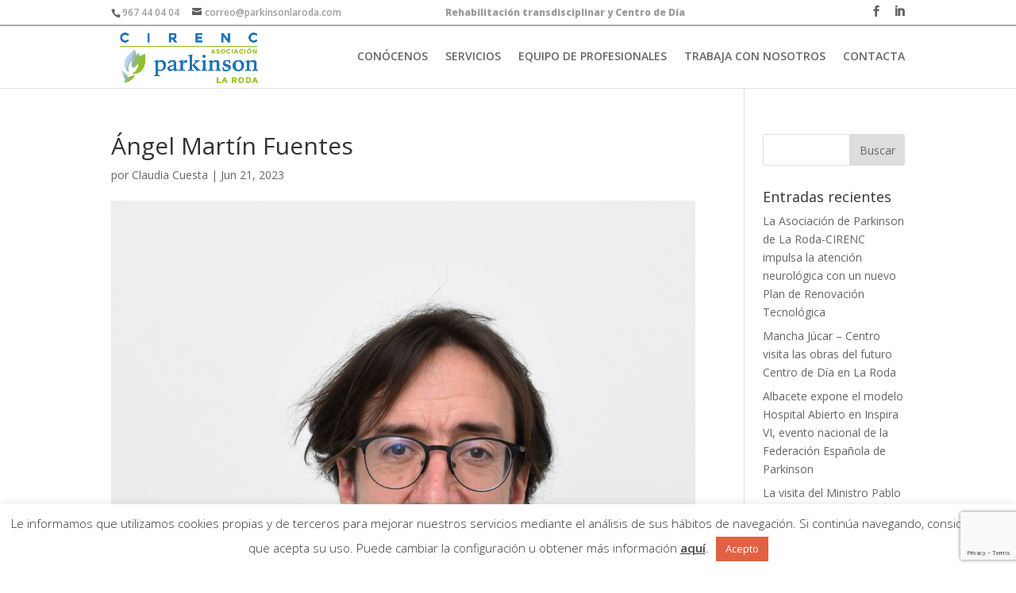

--- FILE ---
content_type: text/html; charset=UTF-8
request_url: https://parkinsonlaroda.com/profesionales/angel-martin-fuentes-2/
body_size: 14890
content:
<!DOCTYPE html>
<html lang="es">
<head>
	<meta charset="UTF-8" />
<meta http-equiv="X-UA-Compatible" content="IE=edge">
	<link rel="pingback" href="https://parkinsonlaroda.com/xmlrpc.php" />

	<script type="text/javascript">
		document.documentElement.className = 'js';
	</script>
	
	<script>var et_site_url='https://parkinsonlaroda.com';var et_post_id='25800';function et_core_page_resource_fallback(a,b){"undefined"===typeof b&&(b=a.sheet.cssRules&&0===a.sheet.cssRules.length);b&&(a.onerror=null,a.onload=null,a.href?a.href=et_site_url+"/?et_core_page_resource="+a.id+et_post_id:a.src&&(a.src=et_site_url+"/?et_core_page_resource="+a.id+et_post_id))}
</script><title>Ángel Martín Fuentes | Parkinson La Roda</title>
<meta name='robots' content='max-image-preview:large' />
<link rel='dns-prefetch' href='//www.googletagmanager.com' />
<link rel='dns-prefetch' href='//www.google.com' />
<link rel='dns-prefetch' href='//fonts.googleapis.com' />
<link rel="alternate" type="application/rss+xml" title="Parkinson La Roda &raquo; Feed" href="https://parkinsonlaroda.com/feed/" />
<link rel="alternate" type="application/rss+xml" title="Parkinson La Roda &raquo; Feed de los comentarios" href="https://parkinsonlaroda.com/comments/feed/" />
<link rel="alternate" title="oEmbed (JSON)" type="application/json+oembed" href="https://parkinsonlaroda.com/wp-json/oembed/1.0/embed?url=https%3A%2F%2Fparkinsonlaroda.com%2Fprofesionales%2Fangel-martin-fuentes-2%2F" />
<link rel="alternate" title="oEmbed (XML)" type="text/xml+oembed" href="https://parkinsonlaroda.com/wp-json/oembed/1.0/embed?url=https%3A%2F%2Fparkinsonlaroda.com%2Fprofesionales%2Fangel-martin-fuentes-2%2F&#038;format=xml" />
<meta content="Parkinson La Roda v.1.0.0" name="generator"/><style id='wp-img-auto-sizes-contain-inline-css' type='text/css'>
img:is([sizes=auto i],[sizes^="auto," i]){contain-intrinsic-size:3000px 1500px}
/*# sourceURL=wp-img-auto-sizes-contain-inline-css */
</style>
<style id='wp-emoji-styles-inline-css' type='text/css'>

	img.wp-smiley, img.emoji {
		display: inline !important;
		border: none !important;
		box-shadow: none !important;
		height: 1em !important;
		width: 1em !important;
		margin: 0 0.07em !important;
		vertical-align: -0.1em !important;
		background: none !important;
		padding: 0 !important;
	}
/*# sourceURL=wp-emoji-styles-inline-css */
</style>
<style id='wp-block-library-inline-css' type='text/css'>
:root{--wp-block-synced-color:#7a00df;--wp-block-synced-color--rgb:122,0,223;--wp-bound-block-color:var(--wp-block-synced-color);--wp-editor-canvas-background:#ddd;--wp-admin-theme-color:#007cba;--wp-admin-theme-color--rgb:0,124,186;--wp-admin-theme-color-darker-10:#006ba1;--wp-admin-theme-color-darker-10--rgb:0,107,160.5;--wp-admin-theme-color-darker-20:#005a87;--wp-admin-theme-color-darker-20--rgb:0,90,135;--wp-admin-border-width-focus:2px}@media (min-resolution:192dpi){:root{--wp-admin-border-width-focus:1.5px}}.wp-element-button{cursor:pointer}:root .has-very-light-gray-background-color{background-color:#eee}:root .has-very-dark-gray-background-color{background-color:#313131}:root .has-very-light-gray-color{color:#eee}:root .has-very-dark-gray-color{color:#313131}:root .has-vivid-green-cyan-to-vivid-cyan-blue-gradient-background{background:linear-gradient(135deg,#00d084,#0693e3)}:root .has-purple-crush-gradient-background{background:linear-gradient(135deg,#34e2e4,#4721fb 50%,#ab1dfe)}:root .has-hazy-dawn-gradient-background{background:linear-gradient(135deg,#faaca8,#dad0ec)}:root .has-subdued-olive-gradient-background{background:linear-gradient(135deg,#fafae1,#67a671)}:root .has-atomic-cream-gradient-background{background:linear-gradient(135deg,#fdd79a,#004a59)}:root .has-nightshade-gradient-background{background:linear-gradient(135deg,#330968,#31cdcf)}:root .has-midnight-gradient-background{background:linear-gradient(135deg,#020381,#2874fc)}:root{--wp--preset--font-size--normal:16px;--wp--preset--font-size--huge:42px}.has-regular-font-size{font-size:1em}.has-larger-font-size{font-size:2.625em}.has-normal-font-size{font-size:var(--wp--preset--font-size--normal)}.has-huge-font-size{font-size:var(--wp--preset--font-size--huge)}.has-text-align-center{text-align:center}.has-text-align-left{text-align:left}.has-text-align-right{text-align:right}.has-fit-text{white-space:nowrap!important}#end-resizable-editor-section{display:none}.aligncenter{clear:both}.items-justified-left{justify-content:flex-start}.items-justified-center{justify-content:center}.items-justified-right{justify-content:flex-end}.items-justified-space-between{justify-content:space-between}.screen-reader-text{border:0;clip-path:inset(50%);height:1px;margin:-1px;overflow:hidden;padding:0;position:absolute;width:1px;word-wrap:normal!important}.screen-reader-text:focus{background-color:#ddd;clip-path:none;color:#444;display:block;font-size:1em;height:auto;left:5px;line-height:normal;padding:15px 23px 14px;text-decoration:none;top:5px;width:auto;z-index:100000}html :where(.has-border-color){border-style:solid}html :where([style*=border-top-color]){border-top-style:solid}html :where([style*=border-right-color]){border-right-style:solid}html :where([style*=border-bottom-color]){border-bottom-style:solid}html :where([style*=border-left-color]){border-left-style:solid}html :where([style*=border-width]){border-style:solid}html :where([style*=border-top-width]){border-top-style:solid}html :where([style*=border-right-width]){border-right-style:solid}html :where([style*=border-bottom-width]){border-bottom-style:solid}html :where([style*=border-left-width]){border-left-style:solid}html :where(img[class*=wp-image-]){height:auto;max-width:100%}:where(figure){margin:0 0 1em}html :where(.is-position-sticky){--wp-admin--admin-bar--position-offset:var(--wp-admin--admin-bar--height,0px)}@media screen and (max-width:600px){html :where(.is-position-sticky){--wp-admin--admin-bar--position-offset:0px}}

/*# sourceURL=wp-block-library-inline-css */
</style><style id='global-styles-inline-css' type='text/css'>
:root{--wp--preset--aspect-ratio--square: 1;--wp--preset--aspect-ratio--4-3: 4/3;--wp--preset--aspect-ratio--3-4: 3/4;--wp--preset--aspect-ratio--3-2: 3/2;--wp--preset--aspect-ratio--2-3: 2/3;--wp--preset--aspect-ratio--16-9: 16/9;--wp--preset--aspect-ratio--9-16: 9/16;--wp--preset--color--black: #000000;--wp--preset--color--cyan-bluish-gray: #abb8c3;--wp--preset--color--white: #ffffff;--wp--preset--color--pale-pink: #f78da7;--wp--preset--color--vivid-red: #cf2e2e;--wp--preset--color--luminous-vivid-orange: #ff6900;--wp--preset--color--luminous-vivid-amber: #fcb900;--wp--preset--color--light-green-cyan: #7bdcb5;--wp--preset--color--vivid-green-cyan: #00d084;--wp--preset--color--pale-cyan-blue: #8ed1fc;--wp--preset--color--vivid-cyan-blue: #0693e3;--wp--preset--color--vivid-purple: #9b51e0;--wp--preset--gradient--vivid-cyan-blue-to-vivid-purple: linear-gradient(135deg,rgb(6,147,227) 0%,rgb(155,81,224) 100%);--wp--preset--gradient--light-green-cyan-to-vivid-green-cyan: linear-gradient(135deg,rgb(122,220,180) 0%,rgb(0,208,130) 100%);--wp--preset--gradient--luminous-vivid-amber-to-luminous-vivid-orange: linear-gradient(135deg,rgb(252,185,0) 0%,rgb(255,105,0) 100%);--wp--preset--gradient--luminous-vivid-orange-to-vivid-red: linear-gradient(135deg,rgb(255,105,0) 0%,rgb(207,46,46) 100%);--wp--preset--gradient--very-light-gray-to-cyan-bluish-gray: linear-gradient(135deg,rgb(238,238,238) 0%,rgb(169,184,195) 100%);--wp--preset--gradient--cool-to-warm-spectrum: linear-gradient(135deg,rgb(74,234,220) 0%,rgb(151,120,209) 20%,rgb(207,42,186) 40%,rgb(238,44,130) 60%,rgb(251,105,98) 80%,rgb(254,248,76) 100%);--wp--preset--gradient--blush-light-purple: linear-gradient(135deg,rgb(255,206,236) 0%,rgb(152,150,240) 100%);--wp--preset--gradient--blush-bordeaux: linear-gradient(135deg,rgb(254,205,165) 0%,rgb(254,45,45) 50%,rgb(107,0,62) 100%);--wp--preset--gradient--luminous-dusk: linear-gradient(135deg,rgb(255,203,112) 0%,rgb(199,81,192) 50%,rgb(65,88,208) 100%);--wp--preset--gradient--pale-ocean: linear-gradient(135deg,rgb(255,245,203) 0%,rgb(182,227,212) 50%,rgb(51,167,181) 100%);--wp--preset--gradient--electric-grass: linear-gradient(135deg,rgb(202,248,128) 0%,rgb(113,206,126) 100%);--wp--preset--gradient--midnight: linear-gradient(135deg,rgb(2,3,129) 0%,rgb(40,116,252) 100%);--wp--preset--font-size--small: 13px;--wp--preset--font-size--medium: 20px;--wp--preset--font-size--large: 36px;--wp--preset--font-size--x-large: 42px;--wp--preset--spacing--20: 0.44rem;--wp--preset--spacing--30: 0.67rem;--wp--preset--spacing--40: 1rem;--wp--preset--spacing--50: 1.5rem;--wp--preset--spacing--60: 2.25rem;--wp--preset--spacing--70: 3.38rem;--wp--preset--spacing--80: 5.06rem;--wp--preset--shadow--natural: 6px 6px 9px rgba(0, 0, 0, 0.2);--wp--preset--shadow--deep: 12px 12px 50px rgba(0, 0, 0, 0.4);--wp--preset--shadow--sharp: 6px 6px 0px rgba(0, 0, 0, 0.2);--wp--preset--shadow--outlined: 6px 6px 0px -3px rgb(255, 255, 255), 6px 6px rgb(0, 0, 0);--wp--preset--shadow--crisp: 6px 6px 0px rgb(0, 0, 0);}:where(.is-layout-flex){gap: 0.5em;}:where(.is-layout-grid){gap: 0.5em;}body .is-layout-flex{display: flex;}.is-layout-flex{flex-wrap: wrap;align-items: center;}.is-layout-flex > :is(*, div){margin: 0;}body .is-layout-grid{display: grid;}.is-layout-grid > :is(*, div){margin: 0;}:where(.wp-block-columns.is-layout-flex){gap: 2em;}:where(.wp-block-columns.is-layout-grid){gap: 2em;}:where(.wp-block-post-template.is-layout-flex){gap: 1.25em;}:where(.wp-block-post-template.is-layout-grid){gap: 1.25em;}.has-black-color{color: var(--wp--preset--color--black) !important;}.has-cyan-bluish-gray-color{color: var(--wp--preset--color--cyan-bluish-gray) !important;}.has-white-color{color: var(--wp--preset--color--white) !important;}.has-pale-pink-color{color: var(--wp--preset--color--pale-pink) !important;}.has-vivid-red-color{color: var(--wp--preset--color--vivid-red) !important;}.has-luminous-vivid-orange-color{color: var(--wp--preset--color--luminous-vivid-orange) !important;}.has-luminous-vivid-amber-color{color: var(--wp--preset--color--luminous-vivid-amber) !important;}.has-light-green-cyan-color{color: var(--wp--preset--color--light-green-cyan) !important;}.has-vivid-green-cyan-color{color: var(--wp--preset--color--vivid-green-cyan) !important;}.has-pale-cyan-blue-color{color: var(--wp--preset--color--pale-cyan-blue) !important;}.has-vivid-cyan-blue-color{color: var(--wp--preset--color--vivid-cyan-blue) !important;}.has-vivid-purple-color{color: var(--wp--preset--color--vivid-purple) !important;}.has-black-background-color{background-color: var(--wp--preset--color--black) !important;}.has-cyan-bluish-gray-background-color{background-color: var(--wp--preset--color--cyan-bluish-gray) !important;}.has-white-background-color{background-color: var(--wp--preset--color--white) !important;}.has-pale-pink-background-color{background-color: var(--wp--preset--color--pale-pink) !important;}.has-vivid-red-background-color{background-color: var(--wp--preset--color--vivid-red) !important;}.has-luminous-vivid-orange-background-color{background-color: var(--wp--preset--color--luminous-vivid-orange) !important;}.has-luminous-vivid-amber-background-color{background-color: var(--wp--preset--color--luminous-vivid-amber) !important;}.has-light-green-cyan-background-color{background-color: var(--wp--preset--color--light-green-cyan) !important;}.has-vivid-green-cyan-background-color{background-color: var(--wp--preset--color--vivid-green-cyan) !important;}.has-pale-cyan-blue-background-color{background-color: var(--wp--preset--color--pale-cyan-blue) !important;}.has-vivid-cyan-blue-background-color{background-color: var(--wp--preset--color--vivid-cyan-blue) !important;}.has-vivid-purple-background-color{background-color: var(--wp--preset--color--vivid-purple) !important;}.has-black-border-color{border-color: var(--wp--preset--color--black) !important;}.has-cyan-bluish-gray-border-color{border-color: var(--wp--preset--color--cyan-bluish-gray) !important;}.has-white-border-color{border-color: var(--wp--preset--color--white) !important;}.has-pale-pink-border-color{border-color: var(--wp--preset--color--pale-pink) !important;}.has-vivid-red-border-color{border-color: var(--wp--preset--color--vivid-red) !important;}.has-luminous-vivid-orange-border-color{border-color: var(--wp--preset--color--luminous-vivid-orange) !important;}.has-luminous-vivid-amber-border-color{border-color: var(--wp--preset--color--luminous-vivid-amber) !important;}.has-light-green-cyan-border-color{border-color: var(--wp--preset--color--light-green-cyan) !important;}.has-vivid-green-cyan-border-color{border-color: var(--wp--preset--color--vivid-green-cyan) !important;}.has-pale-cyan-blue-border-color{border-color: var(--wp--preset--color--pale-cyan-blue) !important;}.has-vivid-cyan-blue-border-color{border-color: var(--wp--preset--color--vivid-cyan-blue) !important;}.has-vivid-purple-border-color{border-color: var(--wp--preset--color--vivid-purple) !important;}.has-vivid-cyan-blue-to-vivid-purple-gradient-background{background: var(--wp--preset--gradient--vivid-cyan-blue-to-vivid-purple) !important;}.has-light-green-cyan-to-vivid-green-cyan-gradient-background{background: var(--wp--preset--gradient--light-green-cyan-to-vivid-green-cyan) !important;}.has-luminous-vivid-amber-to-luminous-vivid-orange-gradient-background{background: var(--wp--preset--gradient--luminous-vivid-amber-to-luminous-vivid-orange) !important;}.has-luminous-vivid-orange-to-vivid-red-gradient-background{background: var(--wp--preset--gradient--luminous-vivid-orange-to-vivid-red) !important;}.has-very-light-gray-to-cyan-bluish-gray-gradient-background{background: var(--wp--preset--gradient--very-light-gray-to-cyan-bluish-gray) !important;}.has-cool-to-warm-spectrum-gradient-background{background: var(--wp--preset--gradient--cool-to-warm-spectrum) !important;}.has-blush-light-purple-gradient-background{background: var(--wp--preset--gradient--blush-light-purple) !important;}.has-blush-bordeaux-gradient-background{background: var(--wp--preset--gradient--blush-bordeaux) !important;}.has-luminous-dusk-gradient-background{background: var(--wp--preset--gradient--luminous-dusk) !important;}.has-pale-ocean-gradient-background{background: var(--wp--preset--gradient--pale-ocean) !important;}.has-electric-grass-gradient-background{background: var(--wp--preset--gradient--electric-grass) !important;}.has-midnight-gradient-background{background: var(--wp--preset--gradient--midnight) !important;}.has-small-font-size{font-size: var(--wp--preset--font-size--small) !important;}.has-medium-font-size{font-size: var(--wp--preset--font-size--medium) !important;}.has-large-font-size{font-size: var(--wp--preset--font-size--large) !important;}.has-x-large-font-size{font-size: var(--wp--preset--font-size--x-large) !important;}
/*# sourceURL=global-styles-inline-css */
</style>

<style id='classic-theme-styles-inline-css' type='text/css'>
/*! This file is auto-generated */
.wp-block-button__link{color:#fff;background-color:#32373c;border-radius:9999px;box-shadow:none;text-decoration:none;padding:calc(.667em + 2px) calc(1.333em + 2px);font-size:1.125em}.wp-block-file__button{background:#32373c;color:#fff;text-decoration:none}
/*# sourceURL=/wp-includes/css/classic-themes.min.css */
</style>
<link rel='stylesheet' id='contact-form-7-css' href='https://parkinsonlaroda.com/wp-content/plugins/contact-form-7/includes/css/styles.css?ver=5.4.1' type='text/css' media='all' />
<link rel='stylesheet' id='cookie-law-info-css' href='https://parkinsonlaroda.com/wp-content/plugins/cookie-law-info/public/css/cookie-law-info-public.css?ver=2.0.6' type='text/css' media='all' />
<link rel='stylesheet' id='cookie-law-info-gdpr-css' href='https://parkinsonlaroda.com/wp-content/plugins/cookie-law-info/public/css/cookie-law-info-gdpr.css?ver=2.0.6' type='text/css' media='all' />
<link rel='stylesheet' id='bootstrap_css-css' href='https://parkinsonlaroda.com/wp-content/themes/parkinsonlaroda/css/bootstrap.css?ver=6.9' type='text/css' media='all' />
<link rel='stylesheet' id='divi-fonts-css' href='https://fonts.googleapis.com/css?family=Open+Sans:300italic,400italic,600italic,700italic,800italic,400,300,600,700,800&#038;subset=latin,latin-ext&#038;display=swap' type='text/css' media='all' />
<link rel='stylesheet' id='divi-style-css' href='https://parkinsonlaroda.com/wp-content/themes/parkinsonlaroda/style.css?ver=4.9.1' type='text/css' media='all' />
<link rel='stylesheet' id='et-builder-googlefonts-cached-css' href='https://fonts.googleapis.com/css?family=Alata:regular&#038;subset=latin,latin-ext&#038;display=swap' type='text/css' media='all' />
<link rel='stylesheet' id='dashicons-css' href='https://parkinsonlaroda.com/wp-includes/css/dashicons.min.css?ver=6.9' type='text/css' media='all' />
<script type="text/javascript" src="https://parkinsonlaroda.com/wp-includes/js/jquery/jquery.min.js?ver=3.7.1" id="jquery-core-js"></script>
<script type="text/javascript" src="https://parkinsonlaroda.com/wp-includes/js/jquery/jquery-migrate.min.js?ver=3.4.1" id="jquery-migrate-js"></script>
<script type="text/javascript" id="cookie-law-info-js-extra">
/* <![CDATA[ */
var Cli_Data = {"nn_cookie_ids":[],"cookielist":[],"non_necessary_cookies":[],"ccpaEnabled":"","ccpaRegionBased":"","ccpaBarEnabled":"","strictlyEnabled":["necessary","obligatoire"],"ccpaType":"gdpr","js_blocking":"","custom_integration":"","triggerDomRefresh":"","secure_cookies":""};
var cli_cookiebar_settings = {"animate_speed_hide":"500","animate_speed_show":"500","background":"#FFF","border":"#b1a6a6c2","border_on":"","button_1_button_colour":"#e26143","button_1_button_hover":"#b54e36","button_1_link_colour":"#fff","button_1_as_button":"1","button_1_new_win":"","button_2_button_colour":"#333","button_2_button_hover":"#292929","button_2_link_colour":"#444","button_2_as_button":"","button_2_hidebar":"","button_3_button_colour":"#dedfe0","button_3_button_hover":"#b2b2b3","button_3_link_colour":"#333333","button_3_as_button":"1","button_3_new_win":"","button_4_button_colour":"#dedfe0","button_4_button_hover":"#b2b2b3","button_4_link_colour":"#333333","button_4_as_button":"1","button_7_button_colour":"#61a229","button_7_button_hover":"#4e8221","button_7_link_colour":"#fff","button_7_as_button":"1","button_7_new_win":"","font_family":"inherit","header_fix":"","notify_animate_hide":"1","notify_animate_show":"","notify_div_id":"#cookie-law-info-bar","notify_position_horizontal":"right","notify_position_vertical":"bottom","scroll_close":"","scroll_close_reload":"","accept_close_reload":"","reject_close_reload":"","showagain_tab":"1","showagain_background":"#fff","showagain_border":"#000","showagain_div_id":"#cookie-law-info-again","showagain_x_position":"100px","text":"#333333","show_once_yn":"","show_once":"10000","logging_on":"","as_popup":"","popup_overlay":"1","bar_heading_text":"","cookie_bar_as":"banner","popup_showagain_position":"bottom-right","widget_position":"left"};
var log_object = {"ajax_url":"https://parkinsonlaroda.com/wp-admin/admin-ajax.php"};
//# sourceURL=cookie-law-info-js-extra
/* ]]> */
</script>
<script type="text/javascript" src="https://parkinsonlaroda.com/wp-content/plugins/cookie-law-info/public/js/cookie-law-info-public.js?ver=2.0.6" id="cookie-law-info-js"></script>

<!-- Fragmento de código de Google Analytics añadido por Site Kit -->
<script type="text/javascript" src="https://www.googletagmanager.com/gtag/js?id=UA-207767281-1" id="google_gtagjs-js" async></script>
<script type="text/javascript" id="google_gtagjs-js-after">
/* <![CDATA[ */
window.dataLayer = window.dataLayer || [];function gtag(){dataLayer.push(arguments);}
gtag('set', 'linker', {"domains":["parkinsonlaroda.com"]} );
gtag("js", new Date());
gtag("set", "developer_id.dZTNiMT", true);
gtag("config", "UA-207767281-1", {"anonymize_ip":true});
//# sourceURL=google_gtagjs-js-after
/* ]]> */
</script>

<!-- Final del fragmento de código de Google Analytics añadido por Site Kit -->
<link rel="https://api.w.org/" href="https://parkinsonlaroda.com/wp-json/" /><link rel="alternate" title="JSON" type="application/json" href="https://parkinsonlaroda.com/wp-json/wp/v2/profesionales/25800" /><link rel="EditURI" type="application/rsd+xml" title="RSD" href="https://parkinsonlaroda.com/xmlrpc.php?rsd" />
<meta name="generator" content="WordPress 6.9" />
<link rel="canonical" href="https://parkinsonlaroda.com/profesionales/angel-martin-fuentes-2/" />
<link rel='shortlink' href='https://parkinsonlaroda.com/?p=25800' />
<meta name="generator" content="Site Kit by Google 1.41.0" /><meta name="viewport" content="width=device-width, initial-scale=1.0, maximum-scale=1.0, user-scalable=0" /><link rel="preload" href="https://parkinsonlaroda.com/wp-content/themes/Divi/core/admin/fonts/modules.ttf" as="font" crossorigin="anonymous"><link rel="icon" href="https://parkinsonlaroda.com/wp-content/uploads/2021/03/cropped-logo-cirenc2-32x32.png" sizes="32x32" />
<link rel="icon" href="https://parkinsonlaroda.com/wp-content/uploads/2021/03/cropped-logo-cirenc2-192x192.png" sizes="192x192" />
<link rel="apple-touch-icon" href="https://parkinsonlaroda.com/wp-content/uploads/2021/03/cropped-logo-cirenc2-180x180.png" />
<meta name="msapplication-TileImage" content="https://parkinsonlaroda.com/wp-content/uploads/2021/03/cropped-logo-cirenc2-270x270.png" />
<link rel="stylesheet" id="et-divi-customizer-global-cached-inline-styles" href="https://parkinsonlaroda.com/wp-content/et-cache/global/et-divi-customizer-global-17681745350257.min.css" onerror="et_core_page_resource_fallback(this, true)" onload="et_core_page_resource_fallback(this)" /><link rel="stylesheet" id="et-core-unified-cpt-tb-111-25800-cached-inline-styles" href="https://parkinsonlaroda.com/wp-content/et-cache/25800/et-core-unified-cpt-tb-111-25800-17685759937855.min.css" onerror="et_core_page_resource_fallback(this, true)" onload="et_core_page_resource_fallback(this)" /><link rel='stylesheet' id='cookie-law-info-table-css' href='https://parkinsonlaroda.com/wp-content/plugins/cookie-law-info/public/css/cookie-law-info-table.css?ver=2.0.6' type='text/css' media='all' />
</head>
<body class="wp-singular profesionales-template-default single single-profesionales postid-25800 wp-theme-Divi wp-child-theme-parkinsonlaroda et-tb-has-template et-tb-has-footer et_pb_button_helper_class et_fixed_nav et_show_nav et_secondary_nav_enabled et_secondary_nav_two_panels et_primary_nav_dropdown_animation_fade et_secondary_nav_dropdown_animation_fade et_header_style_left et_cover_background et_pb_gutter osx et_pb_gutters3 et_right_sidebar et_divi_theme et-db et_minified_js et_minified_css">
	<div id="page-container">
<div id="et-boc" class="et-boc">
			
				<div id="top-header">
		<div class="container clearfix">

		
			<div id="et-info">
							<span id="et-info-phone"><a href="tel:967440404">967 44 04 04</a></span>
			
							<a href="mailto:correo@parkinsonlaroda.com"><span id="et-info-email">correo@parkinsonlaroda.com</span></a>
			
								<span id="txt-personalizado"><b>Rehabilitación transdisciplinar y Centro de Día</b></span>

			<ul class="et-social-icons">

	<li class="et-social-icon et-social-facebook">
		<a href="#" class="icon">
			<span>Facebook</span>
		</a>
	</li>
	<li class="et-social-icon et-social-linkedin">
		<a href="#" class="icon">
			<span>Twitter</span>
		</a>
	</li>

</ul>			</div> <!-- #et-info -->

		
			<div id="et-secondary-menu">
			<div class="et_duplicate_social_icons">
							<ul class="et-social-icons">

	<li class="et-social-icon et-social-facebook">
		<a href="#" class="icon">
			<span>Facebook</span>
		</a>
	</li>
	<li class="et-social-icon et-social-linkedin">
		<a href="#" class="icon">
			<span>Twitter</span>
		</a>
	</li>

</ul>
						</div>			</div> <!-- #et-secondary-menu -->

		</div> <!-- .container -->
	</div> <!-- #top-header -->


	<header id="main-header" data-height-onload="66">
		<div class="container clearfix et_menu_container">
					<div class="logo_container">
				<span class="logo_helper"></span>
				<a href="https://parkinsonlaroda.com/">
					<img src="https://parkinsonlaroda.com/wp-content/uploads/2021/03/logo-cirenc2.png" alt="Parkinson La Roda" id="logo" data-height-percentage="54" />
				</a>
			</div>
					<div id="et-top-navigation" data-height="66" data-fixed-height="40">
									<nav id="top-menu-nav">
					<ul id="top-menu" class="nav"><li class="menu-item menu-item-type-custom menu-item-object-custom menu-item-32"><a href="/#conocenos">CONÓCENOS</a></li>
<li class="menu-item menu-item-type-custom menu-item-object-custom menu-item-33"><a href="/#servicios">SERVICIOS</a></li>
<li class="menu-item menu-item-type-post_type menu-item-object-page menu-item-25421"><a href="https://parkinsonlaroda.com/equipo-de-profesionales/">EQUIPO DE PROFESIONALES</a></li>
<li class="menu-item menu-item-type-custom menu-item-object-custom menu-item-35"><a href="#footer">TRABAJA CON NOSOTROS</a></li>
<li class="menu-item menu-item-type-custom menu-item-object-custom menu-item-36"><a href="#footer">CONTACTA</a></li>
</ul>					</nav>
				
				
				
				
				<div id="et_mobile_nav_menu">
				<div class="mobile_nav closed">
					<span class="select_page">Seleccionar página</span>
					<span class="mobile_menu_bar mobile_menu_bar_toggle"></span>
				</div>
			</div>			</div> <!-- #et-top-navigation -->
		</div> <!-- .container -->
		<div class="et_search_outer">
			<div class="container et_search_form_container">
				<form role="search" method="get" class="et-search-form" action="https://parkinsonlaroda.com/">
				<input type="search" class="et-search-field" placeholder="Búsqueda &hellip;" value="" name="s" title="Buscar:" />				</form>
				<span class="et_close_search_field"></span>
			</div>
		</div>
	</header> <!-- #main-header -->
<div id="et-main-area">
	
<div id="main-content">
		<div class="container">
		<div id="content-area" class="clearfix">
			<div id="left-area">
											<article id="post-25800" class="et_pb_post post-25800 profesionales type-profesionales status-publish has-post-thumbnail hentry">
											<div class="et_post_meta_wrapper">
							<h1 class="entry-title">Ángel Martín Fuentes</h1>

						<p class="post-meta"> por <span class="author vcard"><a href="https://parkinsonlaroda.com/author/claudia/" title="Mensajes de Claudia Cuesta" rel="author">Claudia Cuesta</a></span> | <span class="published">Jun 21, 2023</span></p><img src="https://parkinsonlaroda.com/wp-content/uploads/2021/12/image2-1080x675.jpeg" alt="" class="" width="1080" height="675" srcset="https://parkinsonlaroda.com/wp-content/uploads/2021/12/image2-980x1468.jpeg 980w, https://parkinsonlaroda.com/wp-content/uploads/2021/12/image2-480x719.jpeg 480w" sizes="(min-width: 0px) and (max-width: 480px) 480px, (min-width: 481px) and (max-width: 980px) 980px, (min-width: 981px) 1080px, 100vw" />
												</div> <!-- .et_post_meta_wrapper -->
				
					<div class="entry-content">
					<p>Médico rehabilitador ( procedente del CHUA cedido por el SESCAM)</p>
<p>Licenciado en Medicina por la Universidad de Salamanca en el año 2021.</p>
<p>Especialista en Medicina Física y Rehabilitación por el Complejo Hospitalario La Fe de Valencia en el año 2006</p>
<p>Responsable de la Unidad de Rehabilitación neurológica del adulto del Complejo Hospitalario Universidad de Albacete</p>
					</div> <!-- .entry-content -->
					<div class="et_post_meta_wrapper">
										</div> <!-- .et_post_meta_wrapper -->
				</article> <!-- .et_pb_post -->

						</div> <!-- #left-area -->

				<div id="sidebar">
		<div id="search-2" class="et_pb_widget widget_search"><form role="search" method="get" id="searchform" class="searchform" action="https://parkinsonlaroda.com/">
				<div>
					<label class="screen-reader-text" for="s">Buscar:</label>
					<input type="text" value="" name="s" id="s" />
					<input type="submit" id="searchsubmit" value="Buscar" />
				</div>
			</form></div> <!-- end .et_pb_widget -->
		<div id="recent-posts-2" class="et_pb_widget widget_recent_entries">
		<h4 class="widgettitle">Entradas recientes</h4>
		<ul>
											<li>
					<a href="https://parkinsonlaroda.com/la-asociacion-de-parkinson-de-la-roda-cirenc-impulsa-la-atencion-neurologica-con-un-nuevo-plan-de-renovacion-tecnologica/">La Asociación de Parkinson de La Roda-CIRENC impulsa la atención neurológica con un nuevo Plan de Renovación Tecnológica</a>
									</li>
											<li>
					<a href="https://parkinsonlaroda.com/mancha-jucar-centro-visita-las-obras-del-futuro-centro-de-dia-en-la-roda/">Mancha Júcar – Centro visita las obras del futuro Centro de Día en La Roda</a>
									</li>
											<li>
					<a href="https://parkinsonlaroda.com/albacete-expone-el-modelo-hospital-abierto-en-inspira-vi-evento-nacional-de-la-federacion-espanola-de-parkinson/">Albacete expone el modelo Hospital Abierto en Inspira VI, evento nacional de la Federación Española de Parkinson</a>
									</li>
											<li>
					<a href="https://parkinsonlaroda.com/la-visita-del-ministro-pablo-bustinduy-reconoce-nuestra-labor-en-la-atencion-a-personas-con-enfermedades-neurologicas/">La visita del Ministro Pablo Bustinduy reconoce nuestra labor en la atención a personas con enfermedades neurológicas</a>
									</li>
											<li>
					<a href="https://parkinsonlaroda.com/tratamiento-integral-de-enfermedades-neurologicas-clave-para-mejorar-la-calidad-de-vida-%e2%9c%a8/">Tratamiento integral de enfermedades neurológicas: clave para mejorar la calidad de vida ✨</a>
									</li>
					</ul>

		</div> <!-- end .et_pb_widget --><div id="recent-comments-2" class="et_pb_widget widget_recent_comments"><h4 class="widgettitle">Comentarios recientes</h4><ul id="recentcomments"><li class="recentcomments"><span class="comment-author-link">admin</span> en <a href="https://parkinsonlaroda.com/curso-atencion-sociosanitaria-a-personas-dependientes-en-instituciones-sociales/#comment-6">Curso «Atención Sociosanitaria a personas dependientes en instituciones sociales»</a></li><li class="recentcomments"><span class="comment-author-link">admin</span> en <a href="https://parkinsonlaroda.com/rehabilitacion-a-domicilio-d1/#comment-3">Rehabilitación a domicilio</a></li><li class="recentcomments"><span class="comment-author-link">Diana Mónica Enciso Marín</span> en <a href="https://parkinsonlaroda.com/rehabilitacion-a-domicilio-d1/#comment-2">Rehabilitación a domicilio</a></li><li class="recentcomments"><span class="comment-author-link">Cristina</span> en <a href="https://parkinsonlaroda.com/curso-atencion-sociosanitaria-a-personas-dependientes-en-instituciones-sociales/#comment-5">Curso «Atención Sociosanitaria a personas dependientes en instituciones sociales»</a></li></ul></div> <!-- end .et_pb_widget -->	</div> <!-- end #sidebar -->
		</div> <!-- #content-area -->
	</div> <!-- .container -->
	</div> <!-- #main-content -->

	<footer class="et-l et-l--footer">
			<div class="et_builder_inner_content et_pb_gutters3">
		<div id="footer" class="et_pb_section et_pb_section_0_tb_footer et_section_regular" >
				
				
				
				
					<div class="et_pb_row et_pb_row_0_tb_footer">
				<div class="et_pb_column et_pb_column_4_4 et_pb_column_0_tb_footer  et_pb_css_mix_blend_mode_passthrough et-last-child">
				
				
				<div class="et_pb_module et_pb_text et_pb_text_0_tb_footer  et_pb_text_align_left et_pb_bg_layout_light">
				
				
				<div class="et_pb_text_inner"><h2>CONTACTA CON NOSOTROS</h2></div>
			</div> <!-- .et_pb_text -->
			</div> <!-- .et_pb_column -->
				
				
			</div> <!-- .et_pb_row --><div class="et_pb_row et_pb_row_1_tb_footer">
				<div class="et_pb_column et_pb_column_1_2 et_pb_column_1_tb_footer  et_pb_css_mix_blend_mode_passthrough">
				
				
				<div class="et_pb_module et_pb_image et_pb_image_0_tb_footer">
				
				
				<span class="et_pb_image_wrap "><img decoding="async" src="https://parkinsonlaroda.com/wp-content/uploads/2021/07/plr-footer-scaled.jpg" alt="" title="01317-vista4" height="auto" width="auto" srcset="https://parkinsonlaroda.com/wp-content/uploads/2021/07/plr-footer-scaled.jpg 2560w, https://parkinsonlaroda.com/wp-content/uploads/2021/07/plr-footer-1280x710.jpg 1280w, https://parkinsonlaroda.com/wp-content/uploads/2021/07/plr-footer-980x544.jpg 980w, https://parkinsonlaroda.com/wp-content/uploads/2021/07/plr-footer-480x266.jpg 480w" sizes="(min-width: 0px) and (max-width: 480px) 480px, (min-width: 481px) and (max-width: 980px) 980px, (min-width: 981px) and (max-width: 1280px) 1280px, (min-width: 1281px) 2560px, 100vw" class="wp-image-25275" /></span>
			</div>
			</div> <!-- .et_pb_column --><div class="et_pb_column et_pb_column_1_2 et_pb_column_2_tb_footer  et_pb_css_mix_blend_mode_passthrough et-last-child">
				
				
				<div class="et_pb_module et_pb_code et_pb_code_0_tb_footer">
				
				
				<div class="et_pb_code_inner"><div role="form" class="wpcf7" id="wpcf7-f25254-o1" lang="es-ES" dir="ltr">
<div class="screen-reader-response"><p role="status" aria-live="polite" aria-atomic="true"></p> <ul></ul></div>
<form action="/profesionales/angel-martin-fuentes-2/#wpcf7-f25254-o1" method="post" class="wpcf7-form init" enctype="multipart/form-data" novalidate="novalidate" data-status="init">
<div style="display: none;">
<input type="hidden" name="_wpcf7" value="25254" />
<input type="hidden" name="_wpcf7_version" value="5.4.1" />
<input type="hidden" name="_wpcf7_locale" value="es_ES" />
<input type="hidden" name="_wpcf7_unit_tag" value="wpcf7-f25254-o1" />
<input type="hidden" name="_wpcf7_container_post" value="0" />
<input type="hidden" name="_wpcf7_posted_data_hash" value="" />
<input type="hidden" name="_wpcf7_recaptcha_response" value="" />
</div>
<p><span class="wpcf7-form-control-wrap nombre"><input type="text" name="nombre" value="" size="40" class="wpcf7-form-control wpcf7-text wpcf7-validates-as-required" id="name-id" aria-required="true" aria-invalid="false" placeholder="Nombre" /></span><span class="wpcf7-form-control-wrap telefono"><input type="tel" name="telefono" value="" size="40" class="wpcf7-form-control wpcf7-text wpcf7-tel wpcf7-validates-as-tel" id="telefono-id" aria-invalid="false" placeholder="Teléfono" /></span></p>
<p><span class="wpcf7-form-control-wrap email"><input type="email" name="email" value="" size="40" class="wpcf7-form-control wpcf7-text wpcf7-email wpcf7-validates-as-required wpcf7-validates-as-email" id="email-id" aria-required="true" aria-invalid="false" placeholder="Email" /></span></p>
<p><span class="wpcf7-form-control-wrap mensaje"><textarea name="mensaje" cols="40" rows="10" class="wpcf7-form-control wpcf7-textarea" id="mensaje-id" aria-invalid="false" placeholder="Mensaje"></textarea></span></p>
<p><span class="wpcf7-form-control-wrap checkbox-cv"><span class="wpcf7-form-control wpcf7-checkbox" id="checkbox-cv"><span class="wpcf7-list-item first last"><input type="checkbox" name="checkbox-cv[]" value="Quiero enviar mi currículum" /><span class="wpcf7-list-item-label">Quiero enviar mi currículum</span></span></span></span><span class="wpcf7-form-control-wrap cv-file"><input type="file" name="cv-file" size="40" class="wpcf7-form-control wpcf7-file field-hidden" id="cv-id" accept=".pdf" aria-invalid="false" /></span><br />
<span class="wpcf7-form-control-wrap gdpr"><span class="wpcf7-form-control wpcf7-acceptance"><span class="wpcf7-list-item"><label><input type="checkbox" name="gdpr" value="1" aria-invalid="false" /><span class="wpcf7-list-item-label">Consiento el uso de mis datos para los fines indicados en la política de privacidad <a href="/politica-de-privacidad" target="_blank">“POLÍTICA DE PRIVACIDAD”</a></span></label></span></span></span><br />
<input type="submit" value="Enviar" class="wpcf7-form-control wpcf7-submit" /></p>
<div class="wpcf7-response-output" aria-hidden="true"></div></form></div></div>
			</div> <!-- .et_pb_code -->
			</div> <!-- .et_pb_column -->
				
				
			</div> <!-- .et_pb_row --><div class="et_pb_row et_pb_row_2_tb_footer et_pb_equal_columns et_pb_gutters3">
				<div class="et_pb_column et_pb_column_1_6 et_pb_column_3_tb_footer  et_pb_css_mix_blend_mode_passthrough">
				
				
				<div class="et_pb_module et_pb_image et_pb_image_1_tb_footer">
				
				
				<span class="et_pb_image_wrap "><img decoding="async" src="https://parkinsonlaroda.com/wp-content/uploads/2023/08/jccm-2023.png" alt="" title="jccm 2023" height="auto" width="auto" srcset="https://parkinsonlaroda.com/wp-content/uploads/2023/08/jccm-2023.png 355w, https://parkinsonlaroda.com/wp-content/uploads/2023/08/jccm-2023-300x194.png 300w" sizes="(max-width: 355px) 100vw, 355px" class="wp-image-25842" /></span>
			</div><div class="et_pb_module et_pb_image et_pb_image_2_tb_footer">
				
				
				<span class="et_pb_image_wrap "><img decoding="async" src="https://parkinsonlaroda.com//wp-content/uploads/2021/03/mjc.jpg" alt="" title="" height="auto" width="auto" srcset="https://parkinsonlaroda.com/wp-content/uploads/2021/03/mjc.jpg 314w, https://parkinsonlaroda.com/wp-content/uploads/2021/03/mjc-300x103.jpg 300w" sizes="(max-width: 314px) 100vw, 314px" class="wp-image-104" /></span>
			</div>
			</div> <!-- .et_pb_column --><div class="et_pb_column et_pb_column_1_6 et_pb_column_4_tb_footer  et_pb_css_mix_blend_mode_passthrough">
				
				
				<div class="et_pb_module et_pb_image et_pb_image_3_tb_footer">
				
				
				<span class="et_pb_image_wrap "><img decoding="async" src="https://parkinsonlaroda.com/wp-content/uploads/2021/11/FEDEPAR-FEDERACION.jpg" alt="" title="FEDEPAR-FEDERACIÓN" height="auto" width="auto" class="wp-image-25303" /></span>
			</div><div class="et_pb_module et_pb_image et_pb_image_4_tb_footer">
				
				
				<span class="et_pb_image_wrap "><img decoding="async" src="https://parkinsonlaroda.com/wp-content/uploads/2023/12/LogoDipuAbCoPos-1.png" alt="" title="LogoDipuAbCoPos (1)" height="auto" width="auto" srcset="https://parkinsonlaroda.com/wp-content/uploads/2023/12/LogoDipuAbCoPos-1.png 1780w, https://parkinsonlaroda.com/wp-content/uploads/2023/12/LogoDipuAbCoPos-1-1280x397.png 1280w, https://parkinsonlaroda.com/wp-content/uploads/2023/12/LogoDipuAbCoPos-1-980x304.png 980w, https://parkinsonlaroda.com/wp-content/uploads/2023/12/LogoDipuAbCoPos-1-480x149.png 480w" sizes="(min-width: 0px) and (max-width: 480px) 480px, (min-width: 481px) and (max-width: 980px) 980px, (min-width: 981px) and (max-width: 1280px) 1280px, (min-width: 1281px) 1780px, 100vw" class="wp-image-25900" /></span>
			</div><div class="et_pb_module et_pb_image et_pb_image_5_tb_footer">
				
				
				<span class="et_pb_image_wrap "><img decoding="async" src="https://parkinsonlaroda.com/wp-content/uploads/2023/12/15-dipu-cuenca-1.jpg" alt="" title="15 dipu cuenca" height="auto" width="auto" srcset="https://parkinsonlaroda.com/wp-content/uploads/2023/12/15-dipu-cuenca-1.jpg 2255w, https://parkinsonlaroda.com/wp-content/uploads/2023/12/15-dipu-cuenca-1-1280x1280.jpg 1280w, https://parkinsonlaroda.com/wp-content/uploads/2023/12/15-dipu-cuenca-1-980x980.jpg 980w, https://parkinsonlaroda.com/wp-content/uploads/2023/12/15-dipu-cuenca-1-480x480.jpg 480w" sizes="(min-width: 0px) and (max-width: 480px) 480px, (min-width: 481px) and (max-width: 980px) 980px, (min-width: 981px) and (max-width: 1280px) 1280px, (min-width: 1281px) 2255px, 100vw" class="wp-image-25897" /></span>
			</div>
			</div> <!-- .et_pb_column --><div class="et_pb_column et_pb_column_1_6 et_pb_column_5_tb_footer  et_pb_css_mix_blend_mode_passthrough">
				
				
				<div class="et_pb_module et_pb_image et_pb_image_6_tb_footer">
				
				
				<span class="et_pb_image_wrap "><img decoding="async" src="https://parkinsonlaroda.com//wp-content/uploads/2021/03/laroda.png" alt="" title="" height="auto" width="auto" class="wp-image-101" /></span>
			</div><div class="et_pb_module et_pb_image et_pb_image_7_tb_footer">
				
				
				<span class="et_pb_image_wrap "><img decoding="async" src="https://parkinsonlaroda.com//wp-content/uploads/2021/03/globalcaja.jpg" alt="" title="" height="auto" width="auto" class="wp-image-99" /></span>
			</div><div class="et_pb_module et_pb_gallery et_pb_gallery_0_tb_footer  et_pb_bg_layout_light et_pb_gallery_grid">
				<div class="et_pb_gallery_items et_post_gallery clearfix" data-per_page="4"><div class="et_pb_gallery_item et_pb_grid_item et_pb_bg_layout_light et_pb_gallery_item_0_0">
				<div class='et_pb_gallery_image landscape'>
					<a href="https://parkinsonlaroda.com/wp-content/uploads/2024/01/logo-la-caixa_500px-fundacion-la-caixa.png" title="logo-la-caixa_500px fundación la caixa">
					<img loading="lazy" decoding="async" width="500" height="246" src="https://parkinsonlaroda.com/wp-content/uploads/2024/01/logo-la-caixa_500px-fundacion-la-caixa.png" srcset="https://parkinsonlaroda.com/wp-content/uploads/2024/01/logo-la-caixa_500px-fundacion-la-caixa.png 479w, https://parkinsonlaroda.com/wp-content/uploads/2024/01/logo-la-caixa_500px-fundacion-la-caixa.png 480w" sizes="auto, (max-width:479px) 479px, 100vw" class="wp-image-25926" />
					<span class="et_overlay"></span>
				</a>
				</div><h3 class="et_pb_gallery_title">logo-la-caixa_500px fundación la caixa</h3></div></div><!-- .et_pb_gallery_items --><div class="et_pb_gallery_pagination"></div></div><!-- .et_pb_gallery -->
			</div> <!-- .et_pb_column --><div class="et_pb_column et_pb_column_1_6 et_pb_column_6_tb_footer  et_pb_css_mix_blend_mode_passthrough">
				
				
				<div class="et_pb_module et_pb_image et_pb_image_8_tb_footer">
				
				
				<span class="et_pb_image_wrap "><img decoding="async" src="https://parkinsonlaroda.com/wp-content/uploads/2021/11/fap.png" alt="" title="fap" height="auto" width="auto" srcset="https://parkinsonlaroda.com/wp-content/uploads/2021/11/fap.png 349w, https://parkinsonlaroda.com/wp-content/uploads/2021/11/fap-300x124.png 300w" sizes="(max-width: 349px) 100vw, 349px" class="wp-image-25302" /></span>
			</div><div class="et_pb_module et_pb_image et_pb_image_9_tb_footer">
				
				
				<span class="et_pb_image_wrap "><img decoding="async" src="https://parkinsonlaroda.com//wp-content/uploads/2021/03/sescam.jpg" alt="" title="" height="auto" width="auto" srcset="https://parkinsonlaroda.com/wp-content/uploads/2021/03/sescam.jpg 370w, https://parkinsonlaroda.com/wp-content/uploads/2021/03/sescam-300x134.jpg 300w" sizes="(max-width: 370px) 100vw, 370px" class="wp-image-106" /></span>
			</div><div class="et_pb_module et_pb_image et_pb_image_10_tb_footer">
				
				
				<span class="et_pb_image_wrap "><img decoding="async" src="https://parkinsonlaroda.com/wp-content/uploads/2024/09/fundacion-gozalbo-marques-2.gif" alt="" title="fundación gozalbo marques (2)" height="auto" width="auto" class="wp-image-26072" /></span>
			</div><div class="et_pb_module et_pb_image et_pb_image_11_tb_footer">
				
				
				<span class="et_pb_image_wrap "><img decoding="async" src="https://parkinsonlaroda.com/wp-content/uploads/2021/12/CaixaBank_logo_color_CMYK_horizontal_300dpi_fondo_blanco.jpg" alt="" title="CaixaBank_logo_color_CMYK_horizontal_300dpi_fondo_blanco" height="auto" width="auto" srcset="https://parkinsonlaroda.com/wp-content/uploads/2021/12/CaixaBank_logo_color_CMYK_horizontal_300dpi_fondo_blanco.jpg 2209w, https://parkinsonlaroda.com/wp-content/uploads/2021/12/CaixaBank_logo_color_CMYK_horizontal_300dpi_fondo_blanco-1280x382.jpg 1280w, https://parkinsonlaroda.com/wp-content/uploads/2021/12/CaixaBank_logo_color_CMYK_horizontal_300dpi_fondo_blanco-980x293.jpg 980w, https://parkinsonlaroda.com/wp-content/uploads/2021/12/CaixaBank_logo_color_CMYK_horizontal_300dpi_fondo_blanco-480x143.jpg 480w" sizes="(min-width: 0px) and (max-width: 480px) 480px, (min-width: 481px) and (max-width: 980px) 980px, (min-width: 981px) and (max-width: 1280px) 1280px, (min-width: 1281px) 2209px, 100vw" class="wp-image-25430" /></span>
			</div>
			</div> <!-- .et_pb_column --><div class="et_pb_column et_pb_column_1_6 et_pb_column_7_tb_footer  et_pb_css_mix_blend_mode_passthrough">
				
				
				<div class="et_pb_module et_pb_image et_pb_image_12_tb_footer">
				
				
				<span class="et_pb_image_wrap "><img decoding="async" src="https://parkinsonlaroda.com//wp-content/uploads/2021/03/coceme.jpg" alt="" title="" height="auto" width="auto" class="wp-image-94" /></span>
			</div><div class="et_pb_module et_pb_image et_pb_image_13_tb_footer">
				
				
				<span class="et_pb_image_wrap "><img decoding="async" src="https://parkinsonlaroda.com//wp-content/uploads/2021/03/onceF.png" alt="" title="" height="auto" width="auto" class="wp-image-105" /></span>
			</div><div class="et_pb_module et_pb_image et_pb_image_14_tb_footer">
				
				
				<span class="et_pb_image_wrap "><img decoding="async" src="https://parkinsonlaroda.com//wp-content/uploads/2021/03/logo-nuevo-Diario-Sanitario.jpg" alt="" title="" height="auto" width="auto" srcset="https://parkinsonlaroda.com/wp-content/uploads/2021/03/logo-nuevo-Diario-Sanitario.jpg 1000w, https://parkinsonlaroda.com/wp-content/uploads/2021/03/logo-nuevo-Diario-Sanitario-980x588.jpg 980w, https://parkinsonlaroda.com/wp-content/uploads/2021/03/logo-nuevo-Diario-Sanitario-480x288.jpg 480w" sizes="(min-width: 0px) and (max-width: 480px) 480px, (min-width: 481px) and (max-width: 980px) 980px, (min-width: 981px) 1000px, 100vw" class="wp-image-102" /></span>
			</div>
			</div> <!-- .et_pb_column --><div class="et_pb_column et_pb_column_1_6 et_pb_column_8_tb_footer  et_pb_css_mix_blend_mode_passthrough et-last-child">
				
				
				<div class="et_pb_module et_pb_image et_pb_image_15_tb_footer">
				
				
				<span class="et_pb_image_wrap "><img decoding="async" src="https://parkinsonlaroda.com//wp-content/uploads/2021/03/mds.jpg" alt="" title="" height="auto" width="auto" class="wp-image-103" /></span>
			</div><div class="et_pb_module et_pb_image et_pb_image_16_tb_footer">
				
				
				<span class="et_pb_image_wrap "><img decoding="async" src="https://parkinsonlaroda.com/wp-content/uploads/2021/12/IMG-20211215-WA0001.jpg" alt="" title="IMG-20211215-WA0001" height="auto" width="auto" srcset="https://parkinsonlaroda.com/wp-content/uploads/2021/12/IMG-20211215-WA0001.jpg 1600w, https://parkinsonlaroda.com/wp-content/uploads/2021/12/IMG-20211215-WA0001-1280x286.jpg 1280w, https://parkinsonlaroda.com/wp-content/uploads/2021/12/IMG-20211215-WA0001-980x219.jpg 980w, https://parkinsonlaroda.com/wp-content/uploads/2021/12/IMG-20211215-WA0001-480x107.jpg 480w" sizes="(min-width: 0px) and (max-width: 480px) 480px, (min-width: 481px) and (max-width: 980px) 980px, (min-width: 981px) and (max-width: 1280px) 1280px, (min-width: 1281px) 1600px, 100vw" class="wp-image-25425" /></span>
			</div><div class="et_pb_module et_pb_image et_pb_image_17_tb_footer">
				
				
				<span class="et_pb_image_wrap "><img decoding="async" src="https://parkinsonlaroda.com/wp-content/uploads/2023/12/21.-Logotipo_del_Ministerio_de_Educacion_y_Formacion_Profesional.svg_.png" alt="" title="21. Logotipo_del_Ministerio_de_Educacion_y_Formacion_Profesional.svg" height="auto" width="auto" srcset="https://parkinsonlaroda.com/wp-content/uploads/2023/12/21.-Logotipo_del_Ministerio_de_Educacion_y_Formacion_Profesional.svg_.png 1280w, https://parkinsonlaroda.com/wp-content/uploads/2023/12/21.-Logotipo_del_Ministerio_de_Educacion_y_Formacion_Profesional.svg_-980x245.png 980w, https://parkinsonlaroda.com/wp-content/uploads/2023/12/21.-Logotipo_del_Ministerio_de_Educacion_y_Formacion_Profesional.svg_-480x120.png 480w" sizes="(min-width: 0px) and (max-width: 480px) 480px, (min-width: 481px) and (max-width: 980px) 980px, (min-width: 981px) 1280px, 100vw" class="wp-image-25884" /></span>
			</div><div class="et_pb_module et_pb_image et_pb_image_18_tb_footer">
				
				
				<span class="et_pb_image_wrap "><img decoding="async" src="https://parkinsonlaroda.com//wp-content/uploads/2021/03/fse.gif" alt="" title="" height="auto" width="auto" class="wp-image-98" /></span>
			</div>
			</div> <!-- .et_pb_column -->
				
				
			</div> <!-- .et_pb_row --><div class="et_pb_row et_pb_row_3_tb_footer">
				<div class="et_pb_column et_pb_column_1_4 et_pb_column_9_tb_footer  et_pb_css_mix_blend_mode_passthrough">
				
				
				<div class="et_pb_module et_pb_image et_pb_image_19_tb_footer">
				
				
				<span class="et_pb_image_wrap "><img decoding="async" src="https://parkinsonlaroda.com//wp-content/uploads/2021/03/logo-cirenc2.png" alt="" title="logo-cirenc2" height="auto" width="auto" srcset="https://parkinsonlaroda.com/wp-content/uploads/2021/03/logo-cirenc2.png 842w, https://parkinsonlaroda.com/wp-content/uploads/2021/03/logo-cirenc2-480x206.png 480w" sizes="(min-width: 0px) and (max-width: 480px) 480px, (min-width: 481px) 842px, 100vw" class="wp-image-11" /></span>
			</div>
			</div> <!-- .et_pb_column --><div class="et_pb_column et_pb_column_1_4 et_pb_column_10_tb_footer  et_pb_css_mix_blend_mode_passthrough">
				
				
				<div class="et_pb_module et_pb_text et_pb_text_1_tb_footer  et_pb_text_align_left et_pb_bg_layout_light">
				
				
				<div class="et_pb_text_inner"><p>Avenida Mediterraneo 2</p>
<p>02630 La Roda, Albacete</p>
<p><a href="mailto:correo@parkinsonlaroda.com">correo@parkinsonlaroda.com</a></p>
<p>Tlf: <a href="tel:967440404">967 44 04 04</a></p></div>
			</div> <!-- .et_pb_text -->
			</div> <!-- .et_pb_column --><div class="et_pb_column et_pb_column_1_4 et_pb_column_11_tb_footer  et_pb_css_mix_blend_mode_passthrough">
				
				
				<div class="et_pb_module et_pb_text et_pb_text_2_tb_footer  et_pb_text_align_left et_pb_bg_layout_light">
				
				
				<div class="et_pb_text_inner"><h4>Rehabilitación</h4></div>
			</div> <!-- .et_pb_text --><div class="et_pb_module et_pb_text et_pb_text_3_tb_footer  et_pb_text_align_left et_pb_bg_layout_light">
				
				
				<div class="et_pb_text_inner"><h4>Prevención y promoción de la autonomía</h4></div>
			</div> <!-- .et_pb_text -->
			</div> <!-- .et_pb_column --><div class="et_pb_column et_pb_column_1_4 et_pb_column_12_tb_footer  et_pb_css_mix_blend_mode_passthrough et-last-child">
				
				
				<div class="et_pb_module et_pb_text et_pb_text_4_tb_footer  et_pb_text_align_left et_pb_bg_layout_light">
				
				
				<div class="et_pb_text_inner"><h4>Centro de Día</h4></div>
			</div> <!-- .et_pb_text --><div class="et_pb_module et_pb_text et_pb_text_5_tb_footer  et_pb_text_align_left et_pb_bg_layout_light">
				
				
				<div class="et_pb_text_inner"><h4>Asociación</h4></div>
			</div> <!-- .et_pb_text -->
			</div> <!-- .et_pb_column -->
				
				
			</div> <!-- .et_pb_row -->
				
				
			</div> <!-- .et_pb_section --><div class="et_pb_section et_pb_section_1_tb_footer et_section_regular" >
				
				
				
				
					<div class="et_pb_row et_pb_row_4_tb_footer">
				<div class="et_pb_column et_pb_column_4_4 et_pb_column_13_tb_footer  et_pb_css_mix_blend_mode_passthrough et-last-child et_pb_column_empty">
				
				
				
			</div> <!-- .et_pb_column -->
				
				
			</div> <!-- .et_pb_row -->
				
				
			</div> <!-- .et_pb_section --><div class="et_pb_section et_pb_section_2_tb_footer et_pb_with_background et_section_regular" >
				
				
				
				
					<div class="et_pb_row et_pb_row_5_tb_footer">
				<div class="et_pb_column et_pb_column_1_2 et_pb_column_14_tb_footer  et_pb_css_mix_blend_mode_passthrough">
				
				
				<div class="et_pb_module et_pb_text et_pb_text_6_tb_footer  et_pb_text_align_left et_pb_bg_layout_dark">
				
				
				<div class="et_pb_text_inner"><p><a href="/politica-de-cookies">POLÍTICA DE COOKIES</a> | <a href="/proteccion-de-datos/">PROTECCIÓN DE DATOS</a> | <a href="/politica-de-privacidad/">POLÍTICA DE PRIVACIDAD</a></p></div>
			</div> <!-- .et_pb_text -->
			</div> <!-- .et_pb_column --><div class="et_pb_column et_pb_column_1_2 et_pb_column_15_tb_footer  et_pb_css_mix_blend_mode_passthrough et-last-child">
				
				
				<div class="et_pb_module et_pb_text et_pb_text_7_tb_footer  et_pb_text_align_right et_pb_bg_layout_dark">
				
				
				<div class="et_pb_text_inner"><p style="text-align: right;">© ASOCIACIÓN PARKINSON LA RODA<br />Todos los derechos reservados. Diseño web Krema-Grupo Codec</p></div>
			</div> <!-- .et_pb_text -->
			</div> <!-- .et_pb_column -->
				
				
			</div> <!-- .et_pb_row -->
				
				
			</div> <!-- .et_pb_section -->		</div><!-- .et_builder_inner_content -->
	</footer><!-- .et-l -->
	    </div> <!-- #et-main-area -->

			
		</div><!-- #et-boc -->
		</div> <!-- #page-container -->

			<script type="speculationrules">
{"prefetch":[{"source":"document","where":{"and":[{"href_matches":"/*"},{"not":{"href_matches":["/wp-*.php","/wp-admin/*","/wp-content/uploads/*","/wp-content/*","/wp-content/plugins/*","/wp-content/themes/parkinsonlaroda/*","/wp-content/themes/Divi/*","/*\\?(.+)"]}},{"not":{"selector_matches":"a[rel~=\"nofollow\"]"}},{"not":{"selector_matches":".no-prefetch, .no-prefetch a"}}]},"eagerness":"conservative"}]}
</script>
<!--googleoff: all--><div id="cookie-law-info-bar" data-nosnippet="true"><span>Le informamos que utilizamos cookies propias y de terceros para mejorar nuestros servicios mediante el análisis de sus hábitos de navegación. Si continúa navegando, consideramos que acepta su uso. Puede cambiar la configuración u obtener más información <a href="/politica-de-cookies" id="CONSTANT_OPEN_URL" target="_blank"  class="cli-plugin-main-link"  style="display:inline-block;" >aquí</a>. <a role='button' tabindex='0' data-cli_action="accept" id="cookie_action_close_header"  class="medium cli-plugin-button cli-plugin-main-button cookie_action_close_header cli_action_button" style="display:inline-block; ">Acepto</a></span></div><div id="cookie-law-info-again" style="display:none;" data-nosnippet="true"><span id="cookie_hdr_showagain">Privacidad y Cookies</span></div><div class="cli-modal" data-nosnippet="true" id="cliSettingsPopup" tabindex="-1" role="dialog" aria-labelledby="cliSettingsPopup" aria-hidden="true">
  <div class="cli-modal-dialog" role="document">
	<div class="cli-modal-content cli-bar-popup">
	  	<button type="button" class="cli-modal-close" id="cliModalClose">
			<svg class="" viewBox="0 0 24 24"><path d="M19 6.41l-1.41-1.41-5.59 5.59-5.59-5.59-1.41 1.41 5.59 5.59-5.59 5.59 1.41 1.41 5.59-5.59 5.59 5.59 1.41-1.41-5.59-5.59z"></path><path d="M0 0h24v24h-24z" fill="none"></path></svg>
			<span class="wt-cli-sr-only">Cerrar</span>
	  	</button>
	  	<div class="cli-modal-body">
			<div class="cli-container-fluid cli-tab-container">
	<div class="cli-row">
		<div class="cli-col-12 cli-align-items-stretch cli-px-0">
			<div class="cli-privacy-overview">
				<h4>Privacy Overview</h4>				<div class="cli-privacy-content">
					<div class="cli-privacy-content-text">This website uses cookies to improve your experience while you navigate through the website. Out of these, the cookies that are categorized as necessary are stored on your browser as they are essential for the working of basic functionalities of the website. We also use third-party cookies that help us analyze and understand how you use this website. These cookies will be stored in your browser only with your consent. You also have the option to opt-out of these cookies. But opting out of some of these cookies may affect your browsing experience.</div>
				</div>
				<a class="cli-privacy-readmore"  aria-label="Mostrar más" tabindex="0" role="button" data-readmore-text="Mostrar más" data-readless-text="Mostrar menos"></a>			</div>
		</div>
		<div class="cli-col-12 cli-align-items-stretch cli-px-0 cli-tab-section-container">
												<div class="cli-tab-section">
						<div class="cli-tab-header">
							<a role="button" tabindex="0" class="cli-nav-link cli-settings-mobile" data-target="necessary" data-toggle="cli-toggle-tab">
								Necessary							</a>
							<div class="wt-cli-necessary-checkbox">
                        <input type="checkbox" class="cli-user-preference-checkbox"  id="wt-cli-checkbox-necessary" data-id="checkbox-necessary" checked="checked"  />
                        <label class="form-check-label" for="wt-cli-checkbox-necessary">Necessary</label>
                    </div>
                    <span class="cli-necessary-caption">Siempre activado</span> 						</div>
						<div class="cli-tab-content">
							<div class="cli-tab-pane cli-fade" data-id="necessary">
								<div class="wt-cli-cookie-description">
									Necessary cookies are absolutely essential for the website to function properly. These cookies ensure basic functionalities and security features of the website, anonymously.
<table class="cookielawinfo-row-cat-table cookielawinfo-winter"><thead><tr><th class="cookielawinfo-column-1">Cookie</th><th class="cookielawinfo-column-3">Duración</th><th class="cookielawinfo-column-4">Descripción</th></tr></thead><tbody><tr class="cookielawinfo-row"><td class="cookielawinfo-column-1">cookielawinfo-checkbox-analytics</td><td class="cookielawinfo-column-3">11 months</td><td class="cookielawinfo-column-4">This cookie is set by GDPR Cookie Consent plugin. The cookie is used to store the user consent for the cookies in the category "Analytics".</td></tr><tr class="cookielawinfo-row"><td class="cookielawinfo-column-1">cookielawinfo-checkbox-functional</td><td class="cookielawinfo-column-3">11 months</td><td class="cookielawinfo-column-4">The cookie is set by GDPR cookie consent to record the user consent for the cookies in the category "Functional".</td></tr><tr class="cookielawinfo-row"><td class="cookielawinfo-column-1">cookielawinfo-checkbox-necessary</td><td class="cookielawinfo-column-3">11 months</td><td class="cookielawinfo-column-4">This cookie is set by GDPR Cookie Consent plugin. The cookies is used to store the user consent for the cookies in the category "Necessary".</td></tr><tr class="cookielawinfo-row"><td class="cookielawinfo-column-1">cookielawinfo-checkbox-others</td><td class="cookielawinfo-column-3">11 months</td><td class="cookielawinfo-column-4">This cookie is set by GDPR Cookie Consent plugin. The cookie is used to store the user consent for the cookies in the category "Other.</td></tr><tr class="cookielawinfo-row"><td class="cookielawinfo-column-1">cookielawinfo-checkbox-performance</td><td class="cookielawinfo-column-3">11 months</td><td class="cookielawinfo-column-4">This cookie is set by GDPR Cookie Consent plugin. The cookie is used to store the user consent for the cookies in the category "Performance".</td></tr><tr class="cookielawinfo-row"><td class="cookielawinfo-column-1">viewed_cookie_policy</td><td class="cookielawinfo-column-3">11 months</td><td class="cookielawinfo-column-4">The cookie is set by the GDPR Cookie Consent plugin and is used to store whether or not user has consented to the use of cookies. It does not store any personal data.</td></tr></tbody></table>								</div>
							</div>
						</div>
					</div>
																	<div class="cli-tab-section">
						<div class="cli-tab-header">
							<a role="button" tabindex="0" class="cli-nav-link cli-settings-mobile" data-target="functional" data-toggle="cli-toggle-tab">
								Functional							</a>
							<div class="cli-switch">
                        <input type="checkbox" id="wt-cli-checkbox-functional" class="cli-user-preference-checkbox"  data-id="checkbox-functional"  />
                        <label for="wt-cli-checkbox-functional" class="cli-slider" data-cli-enable="Activado" data-cli-disable="Desactivado"><span class="wt-cli-sr-only">Functional</span></label>
                    </div>						</div>
						<div class="cli-tab-content">
							<div class="cli-tab-pane cli-fade" data-id="functional">
								<div class="wt-cli-cookie-description">
									Functional cookies help to perform certain functionalities like sharing the content of the website on social media platforms, collect feedbacks, and other third-party features.
								</div>
							</div>
						</div>
					</div>
																	<div class="cli-tab-section">
						<div class="cli-tab-header">
							<a role="button" tabindex="0" class="cli-nav-link cli-settings-mobile" data-target="performance" data-toggle="cli-toggle-tab">
								Performance							</a>
							<div class="cli-switch">
                        <input type="checkbox" id="wt-cli-checkbox-performance" class="cli-user-preference-checkbox"  data-id="checkbox-performance"  />
                        <label for="wt-cli-checkbox-performance" class="cli-slider" data-cli-enable="Activado" data-cli-disable="Desactivado"><span class="wt-cli-sr-only">Performance</span></label>
                    </div>						</div>
						<div class="cli-tab-content">
							<div class="cli-tab-pane cli-fade" data-id="performance">
								<div class="wt-cli-cookie-description">
									Performance cookies are used to understand and analyze the key performance indexes of the website which helps in delivering a better user experience for the visitors.
								</div>
							</div>
						</div>
					</div>
																	<div class="cli-tab-section">
						<div class="cli-tab-header">
							<a role="button" tabindex="0" class="cli-nav-link cli-settings-mobile" data-target="analytics" data-toggle="cli-toggle-tab">
								Analytics							</a>
							<div class="cli-switch">
                        <input type="checkbox" id="wt-cli-checkbox-analytics" class="cli-user-preference-checkbox"  data-id="checkbox-analytics"  />
                        <label for="wt-cli-checkbox-analytics" class="cli-slider" data-cli-enable="Activado" data-cli-disable="Desactivado"><span class="wt-cli-sr-only">Analytics</span></label>
                    </div>						</div>
						<div class="cli-tab-content">
							<div class="cli-tab-pane cli-fade" data-id="analytics">
								<div class="wt-cli-cookie-description">
									Analytical cookies are used to understand how visitors interact with the website. These cookies help provide information on metrics the number of visitors, bounce rate, traffic source, etc.
								</div>
							</div>
						</div>
					</div>
																	<div class="cli-tab-section">
						<div class="cli-tab-header">
							<a role="button" tabindex="0" class="cli-nav-link cli-settings-mobile" data-target="advertisement" data-toggle="cli-toggle-tab">
								Advertisement							</a>
							<div class="cli-switch">
                        <input type="checkbox" id="wt-cli-checkbox-advertisement" class="cli-user-preference-checkbox"  data-id="checkbox-advertisement"  />
                        <label for="wt-cli-checkbox-advertisement" class="cli-slider" data-cli-enable="Activado" data-cli-disable="Desactivado"><span class="wt-cli-sr-only">Advertisement</span></label>
                    </div>						</div>
						<div class="cli-tab-content">
							<div class="cli-tab-pane cli-fade" data-id="advertisement">
								<div class="wt-cli-cookie-description">
									Advertisement cookies are used to provide visitors with relevant ads and marketing campaigns. These cookies track visitors across websites and collect information to provide customized ads.
								</div>
							</div>
						</div>
					</div>
																	<div class="cli-tab-section">
						<div class="cli-tab-header">
							<a role="button" tabindex="0" class="cli-nav-link cli-settings-mobile" data-target="others" data-toggle="cli-toggle-tab">
								Others							</a>
							<div class="cli-switch">
                        <input type="checkbox" id="wt-cli-checkbox-others" class="cli-user-preference-checkbox"  data-id="checkbox-others"  />
                        <label for="wt-cli-checkbox-others" class="cli-slider" data-cli-enable="Activado" data-cli-disable="Desactivado"><span class="wt-cli-sr-only">Others</span></label>
                    </div>						</div>
						<div class="cli-tab-content">
							<div class="cli-tab-pane cli-fade" data-id="others">
								<div class="wt-cli-cookie-description">
									Other uncategorized cookies are those that are being analyzed and have not been classified into a category as yet.
								</div>
							</div>
						</div>
					</div>
										</div>
	</div>
</div>
	  	</div>
	  	<div class="cli-modal-footer">
			<div class="wt-cli-element cli-container-fluid cli-tab-container">
				<div class="cli-row">
					<div class="cli-col-12 cli-align-items-stretch cli-px-0">
						<div class="cli-tab-footer wt-cli-privacy-overview-actions">
						
															<a id="wt-cli-privacy-save-btn" role="button" tabindex="0" data-cli-action="accept" class="wt-cli-privacy-btn cli_setting_save_button wt-cli-privacy-accept-btn cli-btn">GUARDAR Y ACEPTAR</a>
													</div>
						
					</div>
				</div>
			</div>
		</div>
	</div>
  </div>
</div>
<div class="cli-modal-backdrop cli-fade cli-settings-overlay"></div>
<div class="cli-modal-backdrop cli-fade cli-popupbar-overlay"></div>
<!--googleon: all--><script type="text/javascript" src="https://parkinsonlaroda.com/wp-includes/js/dist/vendor/wp-polyfill.min.js?ver=3.15.0" id="wp-polyfill-js"></script>
<script type="text/javascript" id="contact-form-7-js-extra">
/* <![CDATA[ */
var wpcf7 = {"api":{"root":"https://parkinsonlaroda.com/wp-json/","namespace":"contact-form-7/v1"}};
//# sourceURL=contact-form-7-js-extra
/* ]]> */
</script>
<script type="text/javascript" src="https://parkinsonlaroda.com/wp-content/plugins/contact-form-7/includes/js/index.js?ver=5.4.1" id="contact-form-7-js"></script>
<script type="text/javascript" src="https://parkinsonlaroda.com/wp-content/themes/parkinsonlaroda/js/hidden-field-form-footer.js?ver=1.0" id="field_js-js"></script>
<script type="text/javascript" src="https://parkinsonlaroda.com/wp-content/themes/parkinsonlaroda/js/bootstrap.min.js?ver=1.0" id="bootstrap_js-js"></script>
<script type="text/javascript" id="divi-custom-script-js-extra">
/* <![CDATA[ */
var DIVI = {"item_count":"%d Item","items_count":"%d Items"};
var et_shortcodes_strings = {"previous":"Anterior","next":"Siguiente"};
var et_pb_custom = {"ajaxurl":"https://parkinsonlaroda.com/wp-admin/admin-ajax.php","images_uri":"https://parkinsonlaroda.com/wp-content/themes/Divi/images","builder_images_uri":"https://parkinsonlaroda.com/wp-content/themes/Divi/includes/builder/images","et_frontend_nonce":"d73e8b3a01","subscription_failed":"Por favor, revise los campos a continuaci\u00f3n para asegurarse de que la informaci\u00f3n introducida es correcta.","et_ab_log_nonce":"30afc42065","fill_message":"Por favor, rellene los siguientes campos:","contact_error_message":"Por favor, arregle los siguientes errores:","invalid":"De correo electr\u00f3nico no v\u00e1lida","captcha":"Captcha","prev":"Anterior","previous":"Anterior","next":"Siguiente","wrong_captcha":"Ha introducido un n\u00famero equivocado de captcha.","wrong_checkbox":"Checkbox","ignore_waypoints":"no","is_divi_theme_used":"1","widget_search_selector":".widget_search","ab_tests":[],"is_ab_testing_active":"","page_id":"25800","unique_test_id":"","ab_bounce_rate":"5","is_cache_plugin_active":"no","is_shortcode_tracking":"","tinymce_uri":""}; var et_builder_utils_params = {"condition":{"diviTheme":true,"extraTheme":false},"scrollLocations":["app","top"],"builderScrollLocations":{"desktop":"app","tablet":"app","phone":"app"},"onloadScrollLocation":"app","builderType":"fe"}; var et_frontend_scripts = {"builderCssContainerPrefix":"#et-boc","builderCssLayoutPrefix":"#et-boc .et-l"};
var et_pb_box_shadow_elements = [];
var et_pb_motion_elements = {"desktop":[],"tablet":[],"phone":[]};
var et_pb_sticky_elements = [];
//# sourceURL=divi-custom-script-js-extra
/* ]]> */
</script>
<script type="text/javascript" src="https://parkinsonlaroda.com/wp-content/themes/Divi/js/custom.unified.js?ver=4.9.1" id="divi-custom-script-js"></script>
<script type="text/javascript" src="https://parkinsonlaroda.com/wp-content/themes/Divi/core/admin/js/es6-promise.auto.min.js?ver=4.9.1" id="es6-promise-js"></script>
<script type="text/javascript" src="https://www.google.com/recaptcha/api.js?render=6Ld7GIAbAAAAAIpvHMoAs-ld0kjcgi_2_lVS3iEk&amp;ver=4.9.1" id="et-recaptcha-v3-js"></script>
<script type="text/javascript" id="et-core-api-spam-recaptcha-js-extra">
/* <![CDATA[ */
var et_core_api_spam_recaptcha = {"site_key":"6Ld7GIAbAAAAAIpvHMoAs-ld0kjcgi_2_lVS3iEk","page_action":{"action":"angel_martin_fuentes_2"}};
//# sourceURL=et-core-api-spam-recaptcha-js-extra
/* ]]> */
</script>
<script type="text/javascript" src="https://parkinsonlaroda.com/wp-content/themes/Divi/core/admin/js/recaptcha.js?ver=4.9.1" id="et-core-api-spam-recaptcha-js"></script>
<script type="text/javascript" id="et-builder-cpt-modules-wrapper-js-extra">
/* <![CDATA[ */
var et_modules_wrapper = {"builderCssContainerPrefix":"#et-boc","builderCssLayoutPrefix":"#et-boc .et-l"};
//# sourceURL=et-builder-cpt-modules-wrapper-js-extra
/* ]]> */
</script>
<script type="text/javascript" src="https://parkinsonlaroda.com/wp-content/themes/Divi/includes/builder/scripts/cpt-modules-wrapper.js?ver=4.9.1" id="et-builder-cpt-modules-wrapper-js"></script>
<script type="text/javascript" src="https://parkinsonlaroda.com/wp-content/themes/Divi/core/admin/js/common.js?ver=4.9.1" id="et-core-common-js"></script>
<script type="text/javascript" src="https://www.google.com/recaptcha/api.js?render=6Ld7GIAbAAAAAIpvHMoAs-ld0kjcgi_2_lVS3iEk&amp;ver=3.0" id="google-recaptcha-js"></script>
<script type="text/javascript" id="wpcf7-recaptcha-js-extra">
/* <![CDATA[ */
var wpcf7_recaptcha = {"sitekey":"6Ld7GIAbAAAAAIpvHMoAs-ld0kjcgi_2_lVS3iEk","actions":{"homepage":"homepage","contactform":"contactform"}};
//# sourceURL=wpcf7-recaptcha-js-extra
/* ]]> */
</script>
<script type="text/javascript" src="https://parkinsonlaroda.com/wp-content/plugins/contact-form-7/modules/recaptcha/index.js?ver=5.4.1" id="wpcf7-recaptcha-js"></script>
<script id="wp-emoji-settings" type="application/json">
{"baseUrl":"https://s.w.org/images/core/emoji/17.0.2/72x72/","ext":".png","svgUrl":"https://s.w.org/images/core/emoji/17.0.2/svg/","svgExt":".svg","source":{"concatemoji":"https://parkinsonlaroda.com/wp-includes/js/wp-emoji-release.min.js?ver=6.9"}}
</script>
<script type="module">
/* <![CDATA[ */
/*! This file is auto-generated */
const a=JSON.parse(document.getElementById("wp-emoji-settings").textContent),o=(window._wpemojiSettings=a,"wpEmojiSettingsSupports"),s=["flag","emoji"];function i(e){try{var t={supportTests:e,timestamp:(new Date).valueOf()};sessionStorage.setItem(o,JSON.stringify(t))}catch(e){}}function c(e,t,n){e.clearRect(0,0,e.canvas.width,e.canvas.height),e.fillText(t,0,0);t=new Uint32Array(e.getImageData(0,0,e.canvas.width,e.canvas.height).data);e.clearRect(0,0,e.canvas.width,e.canvas.height),e.fillText(n,0,0);const a=new Uint32Array(e.getImageData(0,0,e.canvas.width,e.canvas.height).data);return t.every((e,t)=>e===a[t])}function p(e,t){e.clearRect(0,0,e.canvas.width,e.canvas.height),e.fillText(t,0,0);var n=e.getImageData(16,16,1,1);for(let e=0;e<n.data.length;e++)if(0!==n.data[e])return!1;return!0}function u(e,t,n,a){switch(t){case"flag":return n(e,"\ud83c\udff3\ufe0f\u200d\u26a7\ufe0f","\ud83c\udff3\ufe0f\u200b\u26a7\ufe0f")?!1:!n(e,"\ud83c\udde8\ud83c\uddf6","\ud83c\udde8\u200b\ud83c\uddf6")&&!n(e,"\ud83c\udff4\udb40\udc67\udb40\udc62\udb40\udc65\udb40\udc6e\udb40\udc67\udb40\udc7f","\ud83c\udff4\u200b\udb40\udc67\u200b\udb40\udc62\u200b\udb40\udc65\u200b\udb40\udc6e\u200b\udb40\udc67\u200b\udb40\udc7f");case"emoji":return!a(e,"\ud83e\u1fac8")}return!1}function f(e,t,n,a){let r;const o=(r="undefined"!=typeof WorkerGlobalScope&&self instanceof WorkerGlobalScope?new OffscreenCanvas(300,150):document.createElement("canvas")).getContext("2d",{willReadFrequently:!0}),s=(o.textBaseline="top",o.font="600 32px Arial",{});return e.forEach(e=>{s[e]=t(o,e,n,a)}),s}function r(e){var t=document.createElement("script");t.src=e,t.defer=!0,document.head.appendChild(t)}a.supports={everything:!0,everythingExceptFlag:!0},new Promise(t=>{let n=function(){try{var e=JSON.parse(sessionStorage.getItem(o));if("object"==typeof e&&"number"==typeof e.timestamp&&(new Date).valueOf()<e.timestamp+604800&&"object"==typeof e.supportTests)return e.supportTests}catch(e){}return null}();if(!n){if("undefined"!=typeof Worker&&"undefined"!=typeof OffscreenCanvas&&"undefined"!=typeof URL&&URL.createObjectURL&&"undefined"!=typeof Blob)try{var e="postMessage("+f.toString()+"("+[JSON.stringify(s),u.toString(),c.toString(),p.toString()].join(",")+"));",a=new Blob([e],{type:"text/javascript"});const r=new Worker(URL.createObjectURL(a),{name:"wpTestEmojiSupports"});return void(r.onmessage=e=>{i(n=e.data),r.terminate(),t(n)})}catch(e){}i(n=f(s,u,c,p))}t(n)}).then(e=>{for(const n in e)a.supports[n]=e[n],a.supports.everything=a.supports.everything&&a.supports[n],"flag"!==n&&(a.supports.everythingExceptFlag=a.supports.everythingExceptFlag&&a.supports[n]);var t;a.supports.everythingExceptFlag=a.supports.everythingExceptFlag&&!a.supports.flag,a.supports.everything||((t=a.source||{}).concatemoji?r(t.concatemoji):t.wpemoji&&t.twemoji&&(r(t.twemoji),r(t.wpemoji)))});
//# sourceURL=https://parkinsonlaroda.com/wp-includes/js/wp-emoji-loader.min.js
/* ]]> */
</script>
		
	</body>
</html>


--- FILE ---
content_type: text/html; charset=utf-8
request_url: https://www.google.com/recaptcha/api2/anchor?ar=1&k=6Ld7GIAbAAAAAIpvHMoAs-ld0kjcgi_2_lVS3iEk&co=aHR0cHM6Ly9wYXJraW5zb25sYXJvZGEuY29tOjQ0Mw..&hl=en&v=PoyoqOPhxBO7pBk68S4YbpHZ&size=invisible&anchor-ms=20000&execute-ms=30000&cb=axignwujuc27
body_size: 48468
content:
<!DOCTYPE HTML><html dir="ltr" lang="en"><head><meta http-equiv="Content-Type" content="text/html; charset=UTF-8">
<meta http-equiv="X-UA-Compatible" content="IE=edge">
<title>reCAPTCHA</title>
<style type="text/css">
/* cyrillic-ext */
@font-face {
  font-family: 'Roboto';
  font-style: normal;
  font-weight: 400;
  font-stretch: 100%;
  src: url(//fonts.gstatic.com/s/roboto/v48/KFO7CnqEu92Fr1ME7kSn66aGLdTylUAMa3GUBHMdazTgWw.woff2) format('woff2');
  unicode-range: U+0460-052F, U+1C80-1C8A, U+20B4, U+2DE0-2DFF, U+A640-A69F, U+FE2E-FE2F;
}
/* cyrillic */
@font-face {
  font-family: 'Roboto';
  font-style: normal;
  font-weight: 400;
  font-stretch: 100%;
  src: url(//fonts.gstatic.com/s/roboto/v48/KFO7CnqEu92Fr1ME7kSn66aGLdTylUAMa3iUBHMdazTgWw.woff2) format('woff2');
  unicode-range: U+0301, U+0400-045F, U+0490-0491, U+04B0-04B1, U+2116;
}
/* greek-ext */
@font-face {
  font-family: 'Roboto';
  font-style: normal;
  font-weight: 400;
  font-stretch: 100%;
  src: url(//fonts.gstatic.com/s/roboto/v48/KFO7CnqEu92Fr1ME7kSn66aGLdTylUAMa3CUBHMdazTgWw.woff2) format('woff2');
  unicode-range: U+1F00-1FFF;
}
/* greek */
@font-face {
  font-family: 'Roboto';
  font-style: normal;
  font-weight: 400;
  font-stretch: 100%;
  src: url(//fonts.gstatic.com/s/roboto/v48/KFO7CnqEu92Fr1ME7kSn66aGLdTylUAMa3-UBHMdazTgWw.woff2) format('woff2');
  unicode-range: U+0370-0377, U+037A-037F, U+0384-038A, U+038C, U+038E-03A1, U+03A3-03FF;
}
/* math */
@font-face {
  font-family: 'Roboto';
  font-style: normal;
  font-weight: 400;
  font-stretch: 100%;
  src: url(//fonts.gstatic.com/s/roboto/v48/KFO7CnqEu92Fr1ME7kSn66aGLdTylUAMawCUBHMdazTgWw.woff2) format('woff2');
  unicode-range: U+0302-0303, U+0305, U+0307-0308, U+0310, U+0312, U+0315, U+031A, U+0326-0327, U+032C, U+032F-0330, U+0332-0333, U+0338, U+033A, U+0346, U+034D, U+0391-03A1, U+03A3-03A9, U+03B1-03C9, U+03D1, U+03D5-03D6, U+03F0-03F1, U+03F4-03F5, U+2016-2017, U+2034-2038, U+203C, U+2040, U+2043, U+2047, U+2050, U+2057, U+205F, U+2070-2071, U+2074-208E, U+2090-209C, U+20D0-20DC, U+20E1, U+20E5-20EF, U+2100-2112, U+2114-2115, U+2117-2121, U+2123-214F, U+2190, U+2192, U+2194-21AE, U+21B0-21E5, U+21F1-21F2, U+21F4-2211, U+2213-2214, U+2216-22FF, U+2308-230B, U+2310, U+2319, U+231C-2321, U+2336-237A, U+237C, U+2395, U+239B-23B7, U+23D0, U+23DC-23E1, U+2474-2475, U+25AF, U+25B3, U+25B7, U+25BD, U+25C1, U+25CA, U+25CC, U+25FB, U+266D-266F, U+27C0-27FF, U+2900-2AFF, U+2B0E-2B11, U+2B30-2B4C, U+2BFE, U+3030, U+FF5B, U+FF5D, U+1D400-1D7FF, U+1EE00-1EEFF;
}
/* symbols */
@font-face {
  font-family: 'Roboto';
  font-style: normal;
  font-weight: 400;
  font-stretch: 100%;
  src: url(//fonts.gstatic.com/s/roboto/v48/KFO7CnqEu92Fr1ME7kSn66aGLdTylUAMaxKUBHMdazTgWw.woff2) format('woff2');
  unicode-range: U+0001-000C, U+000E-001F, U+007F-009F, U+20DD-20E0, U+20E2-20E4, U+2150-218F, U+2190, U+2192, U+2194-2199, U+21AF, U+21E6-21F0, U+21F3, U+2218-2219, U+2299, U+22C4-22C6, U+2300-243F, U+2440-244A, U+2460-24FF, U+25A0-27BF, U+2800-28FF, U+2921-2922, U+2981, U+29BF, U+29EB, U+2B00-2BFF, U+4DC0-4DFF, U+FFF9-FFFB, U+10140-1018E, U+10190-1019C, U+101A0, U+101D0-101FD, U+102E0-102FB, U+10E60-10E7E, U+1D2C0-1D2D3, U+1D2E0-1D37F, U+1F000-1F0FF, U+1F100-1F1AD, U+1F1E6-1F1FF, U+1F30D-1F30F, U+1F315, U+1F31C, U+1F31E, U+1F320-1F32C, U+1F336, U+1F378, U+1F37D, U+1F382, U+1F393-1F39F, U+1F3A7-1F3A8, U+1F3AC-1F3AF, U+1F3C2, U+1F3C4-1F3C6, U+1F3CA-1F3CE, U+1F3D4-1F3E0, U+1F3ED, U+1F3F1-1F3F3, U+1F3F5-1F3F7, U+1F408, U+1F415, U+1F41F, U+1F426, U+1F43F, U+1F441-1F442, U+1F444, U+1F446-1F449, U+1F44C-1F44E, U+1F453, U+1F46A, U+1F47D, U+1F4A3, U+1F4B0, U+1F4B3, U+1F4B9, U+1F4BB, U+1F4BF, U+1F4C8-1F4CB, U+1F4D6, U+1F4DA, U+1F4DF, U+1F4E3-1F4E6, U+1F4EA-1F4ED, U+1F4F7, U+1F4F9-1F4FB, U+1F4FD-1F4FE, U+1F503, U+1F507-1F50B, U+1F50D, U+1F512-1F513, U+1F53E-1F54A, U+1F54F-1F5FA, U+1F610, U+1F650-1F67F, U+1F687, U+1F68D, U+1F691, U+1F694, U+1F698, U+1F6AD, U+1F6B2, U+1F6B9-1F6BA, U+1F6BC, U+1F6C6-1F6CF, U+1F6D3-1F6D7, U+1F6E0-1F6EA, U+1F6F0-1F6F3, U+1F6F7-1F6FC, U+1F700-1F7FF, U+1F800-1F80B, U+1F810-1F847, U+1F850-1F859, U+1F860-1F887, U+1F890-1F8AD, U+1F8B0-1F8BB, U+1F8C0-1F8C1, U+1F900-1F90B, U+1F93B, U+1F946, U+1F984, U+1F996, U+1F9E9, U+1FA00-1FA6F, U+1FA70-1FA7C, U+1FA80-1FA89, U+1FA8F-1FAC6, U+1FACE-1FADC, U+1FADF-1FAE9, U+1FAF0-1FAF8, U+1FB00-1FBFF;
}
/* vietnamese */
@font-face {
  font-family: 'Roboto';
  font-style: normal;
  font-weight: 400;
  font-stretch: 100%;
  src: url(//fonts.gstatic.com/s/roboto/v48/KFO7CnqEu92Fr1ME7kSn66aGLdTylUAMa3OUBHMdazTgWw.woff2) format('woff2');
  unicode-range: U+0102-0103, U+0110-0111, U+0128-0129, U+0168-0169, U+01A0-01A1, U+01AF-01B0, U+0300-0301, U+0303-0304, U+0308-0309, U+0323, U+0329, U+1EA0-1EF9, U+20AB;
}
/* latin-ext */
@font-face {
  font-family: 'Roboto';
  font-style: normal;
  font-weight: 400;
  font-stretch: 100%;
  src: url(//fonts.gstatic.com/s/roboto/v48/KFO7CnqEu92Fr1ME7kSn66aGLdTylUAMa3KUBHMdazTgWw.woff2) format('woff2');
  unicode-range: U+0100-02BA, U+02BD-02C5, U+02C7-02CC, U+02CE-02D7, U+02DD-02FF, U+0304, U+0308, U+0329, U+1D00-1DBF, U+1E00-1E9F, U+1EF2-1EFF, U+2020, U+20A0-20AB, U+20AD-20C0, U+2113, U+2C60-2C7F, U+A720-A7FF;
}
/* latin */
@font-face {
  font-family: 'Roboto';
  font-style: normal;
  font-weight: 400;
  font-stretch: 100%;
  src: url(//fonts.gstatic.com/s/roboto/v48/KFO7CnqEu92Fr1ME7kSn66aGLdTylUAMa3yUBHMdazQ.woff2) format('woff2');
  unicode-range: U+0000-00FF, U+0131, U+0152-0153, U+02BB-02BC, U+02C6, U+02DA, U+02DC, U+0304, U+0308, U+0329, U+2000-206F, U+20AC, U+2122, U+2191, U+2193, U+2212, U+2215, U+FEFF, U+FFFD;
}
/* cyrillic-ext */
@font-face {
  font-family: 'Roboto';
  font-style: normal;
  font-weight: 500;
  font-stretch: 100%;
  src: url(//fonts.gstatic.com/s/roboto/v48/KFO7CnqEu92Fr1ME7kSn66aGLdTylUAMa3GUBHMdazTgWw.woff2) format('woff2');
  unicode-range: U+0460-052F, U+1C80-1C8A, U+20B4, U+2DE0-2DFF, U+A640-A69F, U+FE2E-FE2F;
}
/* cyrillic */
@font-face {
  font-family: 'Roboto';
  font-style: normal;
  font-weight: 500;
  font-stretch: 100%;
  src: url(//fonts.gstatic.com/s/roboto/v48/KFO7CnqEu92Fr1ME7kSn66aGLdTylUAMa3iUBHMdazTgWw.woff2) format('woff2');
  unicode-range: U+0301, U+0400-045F, U+0490-0491, U+04B0-04B1, U+2116;
}
/* greek-ext */
@font-face {
  font-family: 'Roboto';
  font-style: normal;
  font-weight: 500;
  font-stretch: 100%;
  src: url(//fonts.gstatic.com/s/roboto/v48/KFO7CnqEu92Fr1ME7kSn66aGLdTylUAMa3CUBHMdazTgWw.woff2) format('woff2');
  unicode-range: U+1F00-1FFF;
}
/* greek */
@font-face {
  font-family: 'Roboto';
  font-style: normal;
  font-weight: 500;
  font-stretch: 100%;
  src: url(//fonts.gstatic.com/s/roboto/v48/KFO7CnqEu92Fr1ME7kSn66aGLdTylUAMa3-UBHMdazTgWw.woff2) format('woff2');
  unicode-range: U+0370-0377, U+037A-037F, U+0384-038A, U+038C, U+038E-03A1, U+03A3-03FF;
}
/* math */
@font-face {
  font-family: 'Roboto';
  font-style: normal;
  font-weight: 500;
  font-stretch: 100%;
  src: url(//fonts.gstatic.com/s/roboto/v48/KFO7CnqEu92Fr1ME7kSn66aGLdTylUAMawCUBHMdazTgWw.woff2) format('woff2');
  unicode-range: U+0302-0303, U+0305, U+0307-0308, U+0310, U+0312, U+0315, U+031A, U+0326-0327, U+032C, U+032F-0330, U+0332-0333, U+0338, U+033A, U+0346, U+034D, U+0391-03A1, U+03A3-03A9, U+03B1-03C9, U+03D1, U+03D5-03D6, U+03F0-03F1, U+03F4-03F5, U+2016-2017, U+2034-2038, U+203C, U+2040, U+2043, U+2047, U+2050, U+2057, U+205F, U+2070-2071, U+2074-208E, U+2090-209C, U+20D0-20DC, U+20E1, U+20E5-20EF, U+2100-2112, U+2114-2115, U+2117-2121, U+2123-214F, U+2190, U+2192, U+2194-21AE, U+21B0-21E5, U+21F1-21F2, U+21F4-2211, U+2213-2214, U+2216-22FF, U+2308-230B, U+2310, U+2319, U+231C-2321, U+2336-237A, U+237C, U+2395, U+239B-23B7, U+23D0, U+23DC-23E1, U+2474-2475, U+25AF, U+25B3, U+25B7, U+25BD, U+25C1, U+25CA, U+25CC, U+25FB, U+266D-266F, U+27C0-27FF, U+2900-2AFF, U+2B0E-2B11, U+2B30-2B4C, U+2BFE, U+3030, U+FF5B, U+FF5D, U+1D400-1D7FF, U+1EE00-1EEFF;
}
/* symbols */
@font-face {
  font-family: 'Roboto';
  font-style: normal;
  font-weight: 500;
  font-stretch: 100%;
  src: url(//fonts.gstatic.com/s/roboto/v48/KFO7CnqEu92Fr1ME7kSn66aGLdTylUAMaxKUBHMdazTgWw.woff2) format('woff2');
  unicode-range: U+0001-000C, U+000E-001F, U+007F-009F, U+20DD-20E0, U+20E2-20E4, U+2150-218F, U+2190, U+2192, U+2194-2199, U+21AF, U+21E6-21F0, U+21F3, U+2218-2219, U+2299, U+22C4-22C6, U+2300-243F, U+2440-244A, U+2460-24FF, U+25A0-27BF, U+2800-28FF, U+2921-2922, U+2981, U+29BF, U+29EB, U+2B00-2BFF, U+4DC0-4DFF, U+FFF9-FFFB, U+10140-1018E, U+10190-1019C, U+101A0, U+101D0-101FD, U+102E0-102FB, U+10E60-10E7E, U+1D2C0-1D2D3, U+1D2E0-1D37F, U+1F000-1F0FF, U+1F100-1F1AD, U+1F1E6-1F1FF, U+1F30D-1F30F, U+1F315, U+1F31C, U+1F31E, U+1F320-1F32C, U+1F336, U+1F378, U+1F37D, U+1F382, U+1F393-1F39F, U+1F3A7-1F3A8, U+1F3AC-1F3AF, U+1F3C2, U+1F3C4-1F3C6, U+1F3CA-1F3CE, U+1F3D4-1F3E0, U+1F3ED, U+1F3F1-1F3F3, U+1F3F5-1F3F7, U+1F408, U+1F415, U+1F41F, U+1F426, U+1F43F, U+1F441-1F442, U+1F444, U+1F446-1F449, U+1F44C-1F44E, U+1F453, U+1F46A, U+1F47D, U+1F4A3, U+1F4B0, U+1F4B3, U+1F4B9, U+1F4BB, U+1F4BF, U+1F4C8-1F4CB, U+1F4D6, U+1F4DA, U+1F4DF, U+1F4E3-1F4E6, U+1F4EA-1F4ED, U+1F4F7, U+1F4F9-1F4FB, U+1F4FD-1F4FE, U+1F503, U+1F507-1F50B, U+1F50D, U+1F512-1F513, U+1F53E-1F54A, U+1F54F-1F5FA, U+1F610, U+1F650-1F67F, U+1F687, U+1F68D, U+1F691, U+1F694, U+1F698, U+1F6AD, U+1F6B2, U+1F6B9-1F6BA, U+1F6BC, U+1F6C6-1F6CF, U+1F6D3-1F6D7, U+1F6E0-1F6EA, U+1F6F0-1F6F3, U+1F6F7-1F6FC, U+1F700-1F7FF, U+1F800-1F80B, U+1F810-1F847, U+1F850-1F859, U+1F860-1F887, U+1F890-1F8AD, U+1F8B0-1F8BB, U+1F8C0-1F8C1, U+1F900-1F90B, U+1F93B, U+1F946, U+1F984, U+1F996, U+1F9E9, U+1FA00-1FA6F, U+1FA70-1FA7C, U+1FA80-1FA89, U+1FA8F-1FAC6, U+1FACE-1FADC, U+1FADF-1FAE9, U+1FAF0-1FAF8, U+1FB00-1FBFF;
}
/* vietnamese */
@font-face {
  font-family: 'Roboto';
  font-style: normal;
  font-weight: 500;
  font-stretch: 100%;
  src: url(//fonts.gstatic.com/s/roboto/v48/KFO7CnqEu92Fr1ME7kSn66aGLdTylUAMa3OUBHMdazTgWw.woff2) format('woff2');
  unicode-range: U+0102-0103, U+0110-0111, U+0128-0129, U+0168-0169, U+01A0-01A1, U+01AF-01B0, U+0300-0301, U+0303-0304, U+0308-0309, U+0323, U+0329, U+1EA0-1EF9, U+20AB;
}
/* latin-ext */
@font-face {
  font-family: 'Roboto';
  font-style: normal;
  font-weight: 500;
  font-stretch: 100%;
  src: url(//fonts.gstatic.com/s/roboto/v48/KFO7CnqEu92Fr1ME7kSn66aGLdTylUAMa3KUBHMdazTgWw.woff2) format('woff2');
  unicode-range: U+0100-02BA, U+02BD-02C5, U+02C7-02CC, U+02CE-02D7, U+02DD-02FF, U+0304, U+0308, U+0329, U+1D00-1DBF, U+1E00-1E9F, U+1EF2-1EFF, U+2020, U+20A0-20AB, U+20AD-20C0, U+2113, U+2C60-2C7F, U+A720-A7FF;
}
/* latin */
@font-face {
  font-family: 'Roboto';
  font-style: normal;
  font-weight: 500;
  font-stretch: 100%;
  src: url(//fonts.gstatic.com/s/roboto/v48/KFO7CnqEu92Fr1ME7kSn66aGLdTylUAMa3yUBHMdazQ.woff2) format('woff2');
  unicode-range: U+0000-00FF, U+0131, U+0152-0153, U+02BB-02BC, U+02C6, U+02DA, U+02DC, U+0304, U+0308, U+0329, U+2000-206F, U+20AC, U+2122, U+2191, U+2193, U+2212, U+2215, U+FEFF, U+FFFD;
}
/* cyrillic-ext */
@font-face {
  font-family: 'Roboto';
  font-style: normal;
  font-weight: 900;
  font-stretch: 100%;
  src: url(//fonts.gstatic.com/s/roboto/v48/KFO7CnqEu92Fr1ME7kSn66aGLdTylUAMa3GUBHMdazTgWw.woff2) format('woff2');
  unicode-range: U+0460-052F, U+1C80-1C8A, U+20B4, U+2DE0-2DFF, U+A640-A69F, U+FE2E-FE2F;
}
/* cyrillic */
@font-face {
  font-family: 'Roboto';
  font-style: normal;
  font-weight: 900;
  font-stretch: 100%;
  src: url(//fonts.gstatic.com/s/roboto/v48/KFO7CnqEu92Fr1ME7kSn66aGLdTylUAMa3iUBHMdazTgWw.woff2) format('woff2');
  unicode-range: U+0301, U+0400-045F, U+0490-0491, U+04B0-04B1, U+2116;
}
/* greek-ext */
@font-face {
  font-family: 'Roboto';
  font-style: normal;
  font-weight: 900;
  font-stretch: 100%;
  src: url(//fonts.gstatic.com/s/roboto/v48/KFO7CnqEu92Fr1ME7kSn66aGLdTylUAMa3CUBHMdazTgWw.woff2) format('woff2');
  unicode-range: U+1F00-1FFF;
}
/* greek */
@font-face {
  font-family: 'Roboto';
  font-style: normal;
  font-weight: 900;
  font-stretch: 100%;
  src: url(//fonts.gstatic.com/s/roboto/v48/KFO7CnqEu92Fr1ME7kSn66aGLdTylUAMa3-UBHMdazTgWw.woff2) format('woff2');
  unicode-range: U+0370-0377, U+037A-037F, U+0384-038A, U+038C, U+038E-03A1, U+03A3-03FF;
}
/* math */
@font-face {
  font-family: 'Roboto';
  font-style: normal;
  font-weight: 900;
  font-stretch: 100%;
  src: url(//fonts.gstatic.com/s/roboto/v48/KFO7CnqEu92Fr1ME7kSn66aGLdTylUAMawCUBHMdazTgWw.woff2) format('woff2');
  unicode-range: U+0302-0303, U+0305, U+0307-0308, U+0310, U+0312, U+0315, U+031A, U+0326-0327, U+032C, U+032F-0330, U+0332-0333, U+0338, U+033A, U+0346, U+034D, U+0391-03A1, U+03A3-03A9, U+03B1-03C9, U+03D1, U+03D5-03D6, U+03F0-03F1, U+03F4-03F5, U+2016-2017, U+2034-2038, U+203C, U+2040, U+2043, U+2047, U+2050, U+2057, U+205F, U+2070-2071, U+2074-208E, U+2090-209C, U+20D0-20DC, U+20E1, U+20E5-20EF, U+2100-2112, U+2114-2115, U+2117-2121, U+2123-214F, U+2190, U+2192, U+2194-21AE, U+21B0-21E5, U+21F1-21F2, U+21F4-2211, U+2213-2214, U+2216-22FF, U+2308-230B, U+2310, U+2319, U+231C-2321, U+2336-237A, U+237C, U+2395, U+239B-23B7, U+23D0, U+23DC-23E1, U+2474-2475, U+25AF, U+25B3, U+25B7, U+25BD, U+25C1, U+25CA, U+25CC, U+25FB, U+266D-266F, U+27C0-27FF, U+2900-2AFF, U+2B0E-2B11, U+2B30-2B4C, U+2BFE, U+3030, U+FF5B, U+FF5D, U+1D400-1D7FF, U+1EE00-1EEFF;
}
/* symbols */
@font-face {
  font-family: 'Roboto';
  font-style: normal;
  font-weight: 900;
  font-stretch: 100%;
  src: url(//fonts.gstatic.com/s/roboto/v48/KFO7CnqEu92Fr1ME7kSn66aGLdTylUAMaxKUBHMdazTgWw.woff2) format('woff2');
  unicode-range: U+0001-000C, U+000E-001F, U+007F-009F, U+20DD-20E0, U+20E2-20E4, U+2150-218F, U+2190, U+2192, U+2194-2199, U+21AF, U+21E6-21F0, U+21F3, U+2218-2219, U+2299, U+22C4-22C6, U+2300-243F, U+2440-244A, U+2460-24FF, U+25A0-27BF, U+2800-28FF, U+2921-2922, U+2981, U+29BF, U+29EB, U+2B00-2BFF, U+4DC0-4DFF, U+FFF9-FFFB, U+10140-1018E, U+10190-1019C, U+101A0, U+101D0-101FD, U+102E0-102FB, U+10E60-10E7E, U+1D2C0-1D2D3, U+1D2E0-1D37F, U+1F000-1F0FF, U+1F100-1F1AD, U+1F1E6-1F1FF, U+1F30D-1F30F, U+1F315, U+1F31C, U+1F31E, U+1F320-1F32C, U+1F336, U+1F378, U+1F37D, U+1F382, U+1F393-1F39F, U+1F3A7-1F3A8, U+1F3AC-1F3AF, U+1F3C2, U+1F3C4-1F3C6, U+1F3CA-1F3CE, U+1F3D4-1F3E0, U+1F3ED, U+1F3F1-1F3F3, U+1F3F5-1F3F7, U+1F408, U+1F415, U+1F41F, U+1F426, U+1F43F, U+1F441-1F442, U+1F444, U+1F446-1F449, U+1F44C-1F44E, U+1F453, U+1F46A, U+1F47D, U+1F4A3, U+1F4B0, U+1F4B3, U+1F4B9, U+1F4BB, U+1F4BF, U+1F4C8-1F4CB, U+1F4D6, U+1F4DA, U+1F4DF, U+1F4E3-1F4E6, U+1F4EA-1F4ED, U+1F4F7, U+1F4F9-1F4FB, U+1F4FD-1F4FE, U+1F503, U+1F507-1F50B, U+1F50D, U+1F512-1F513, U+1F53E-1F54A, U+1F54F-1F5FA, U+1F610, U+1F650-1F67F, U+1F687, U+1F68D, U+1F691, U+1F694, U+1F698, U+1F6AD, U+1F6B2, U+1F6B9-1F6BA, U+1F6BC, U+1F6C6-1F6CF, U+1F6D3-1F6D7, U+1F6E0-1F6EA, U+1F6F0-1F6F3, U+1F6F7-1F6FC, U+1F700-1F7FF, U+1F800-1F80B, U+1F810-1F847, U+1F850-1F859, U+1F860-1F887, U+1F890-1F8AD, U+1F8B0-1F8BB, U+1F8C0-1F8C1, U+1F900-1F90B, U+1F93B, U+1F946, U+1F984, U+1F996, U+1F9E9, U+1FA00-1FA6F, U+1FA70-1FA7C, U+1FA80-1FA89, U+1FA8F-1FAC6, U+1FACE-1FADC, U+1FADF-1FAE9, U+1FAF0-1FAF8, U+1FB00-1FBFF;
}
/* vietnamese */
@font-face {
  font-family: 'Roboto';
  font-style: normal;
  font-weight: 900;
  font-stretch: 100%;
  src: url(//fonts.gstatic.com/s/roboto/v48/KFO7CnqEu92Fr1ME7kSn66aGLdTylUAMa3OUBHMdazTgWw.woff2) format('woff2');
  unicode-range: U+0102-0103, U+0110-0111, U+0128-0129, U+0168-0169, U+01A0-01A1, U+01AF-01B0, U+0300-0301, U+0303-0304, U+0308-0309, U+0323, U+0329, U+1EA0-1EF9, U+20AB;
}
/* latin-ext */
@font-face {
  font-family: 'Roboto';
  font-style: normal;
  font-weight: 900;
  font-stretch: 100%;
  src: url(//fonts.gstatic.com/s/roboto/v48/KFO7CnqEu92Fr1ME7kSn66aGLdTylUAMa3KUBHMdazTgWw.woff2) format('woff2');
  unicode-range: U+0100-02BA, U+02BD-02C5, U+02C7-02CC, U+02CE-02D7, U+02DD-02FF, U+0304, U+0308, U+0329, U+1D00-1DBF, U+1E00-1E9F, U+1EF2-1EFF, U+2020, U+20A0-20AB, U+20AD-20C0, U+2113, U+2C60-2C7F, U+A720-A7FF;
}
/* latin */
@font-face {
  font-family: 'Roboto';
  font-style: normal;
  font-weight: 900;
  font-stretch: 100%;
  src: url(//fonts.gstatic.com/s/roboto/v48/KFO7CnqEu92Fr1ME7kSn66aGLdTylUAMa3yUBHMdazQ.woff2) format('woff2');
  unicode-range: U+0000-00FF, U+0131, U+0152-0153, U+02BB-02BC, U+02C6, U+02DA, U+02DC, U+0304, U+0308, U+0329, U+2000-206F, U+20AC, U+2122, U+2191, U+2193, U+2212, U+2215, U+FEFF, U+FFFD;
}

</style>
<link rel="stylesheet" type="text/css" href="https://www.gstatic.com/recaptcha/releases/PoyoqOPhxBO7pBk68S4YbpHZ/styles__ltr.css">
<script nonce="tqa2OWNVuS5WaTMnY6MP_Q" type="text/javascript">window['__recaptcha_api'] = 'https://www.google.com/recaptcha/api2/';</script>
<script type="text/javascript" src="https://www.gstatic.com/recaptcha/releases/PoyoqOPhxBO7pBk68S4YbpHZ/recaptcha__en.js" nonce="tqa2OWNVuS5WaTMnY6MP_Q">
      
    </script></head>
<body><div id="rc-anchor-alert" class="rc-anchor-alert"></div>
<input type="hidden" id="recaptcha-token" value="[base64]">
<script type="text/javascript" nonce="tqa2OWNVuS5WaTMnY6MP_Q">
      recaptcha.anchor.Main.init("[\x22ainput\x22,[\x22bgdata\x22,\x22\x22,\[base64]/[base64]/[base64]/[base64]/[base64]/UltsKytdPUU6KEU8MjA0OD9SW2wrK109RT4+NnwxOTI6KChFJjY0NTEyKT09NTUyOTYmJk0rMTxjLmxlbmd0aCYmKGMuY2hhckNvZGVBdChNKzEpJjY0NTEyKT09NTYzMjA/[base64]/[base64]/[base64]/[base64]/[base64]/[base64]/[base64]\x22,\[base64]\\u003d\\u003d\x22,\x22e8K5esOvZ8KHTMOUXzBqJsKBfcOVRH5kw6jCii/[base64]/CmmTDkmvDm8OHWRQAbMKJw4VNw5TDslPDoMOAE8KiYA7Dpn7DscKSI8OMEGMRw6g5YMOVwp4KIcOlCDEhwpvCncOwwoBDwqYEQX7DrmwywrrDjsKhwpTDpsKNwpJdADPChMK4N347wqnDkMKWCxsIIcO+wrvCnhrDvMO/RGQ9wrfCosKpHsOqU0DCj8O3w7/DkMKdw6vDu25ew5NmUDBpw5tFbWMqE0HDm8O1K1DChFfCi2zDtMObCHLCscK+PgrCmm/Cj0xIPMODwonCn3DDtWkvAU7DiXfDq8KMwow5GkYFbMORUMK6wqXCpsOHHxzDmhTDvsO8KcOQwrLDqMKHcGDDl2DDjw5IwrzCpcOPIMOucw5mY27ChsKKJMOSGMKJE3nClcK9NsK9SCHDqS/DkcOhAMKwwpBPwpPCm8Oqw4DDshwnP2nDvVM3wq3CusKsf8KnwoTDoRbCpcKOwonDncK5KXTCj8OWLE8Hw4k5InzCo8OHw5PDu8OLOWNFw7wrw7TDk0Few44aakrCqzJ5w4/DlnvDghHDk8KSXjHDkMO1wrjDnsKUw4Y2TyQjw7ELKcOKc8OUC2rCpMKzwo/CuMO6MMOwwoE5DcOPwpPCu8K6w7h+FcKEYMKjTRXCr8OzwqEuwqxNwpvDj3jClMOcw6PCqhjDocKjwrDDusKBMsOEX0pCw73CuQ4oVsKewo/Dh8Kkw5DCssKJbsKVw4HDlsKbM8O7wrjDi8K5wqPDo0g9G0cXw4XCohPCtFAww6YKDyhXwqI/dsOTwrgVwpHDhsKlH8K4FXdGe3PChcOAMQ98fsK0wqg/JcOOw43DtGQlfcKpOcONw7bDsAjDvMOlw5xbGcOLw5bDkxJ9wr/CjMO2wrcKETtYTMOObQDCrFQ/wrYfw77CviDCjgPDvMKow6kfwq3DtlTCssKNw5HCvDDDm8KbU8Oew5EFeHLCscKlaz42wrNcw7XCnMKkw4XDkcOoZ8KZwp9Bbg/DlMOgWcKdY8OqeMOGwovChyXCgcKxw7fCrV10KEM+w4dQRwPCjMK1AX97BXF+w6pHw77CqMOWMj3Cu8OeDGrDgcOyw5PCi2vCqsKoZMKNcMKowqd8woo1w5/DkSXConvClsKIw6drYkVpM8Kxwq3Ch3fDu8KXLwzDl3o2wrXCkMOnw5k1wpPCkMOhwpnDkBzDsnwSQGHCozALI8KPfsO5w7s6fcKAeMOdRmQIw5LCt8OgTDrCp8KpwpQ9e2DDv8OBw65Aw5ULKcO/[base64]/DpcKuGU3Cq2jCpzbCq8KewpfDl3hNc8OkPMO0McKfw55Iw4bClA/DlcOTw6MSM8KZS8K7QcK4cMKew6J3w496wqVFU8OSwprDjMKbw6FXwpzDjcONw5FnwrskwpEMw6DDol9ow64Sw77DnsKnwobCjAvCtnPCsjjDqynDhMO8wq/[base64]/CrDbCnD3DqXxUEjcAI3nCpydBHcOww43Dik7CmcKDUsOJPMOFwpnDqsOfFMKSw7g7wprDoB/DpMKrXzBRADMbw6UtXztNw6kew6A6BMOBEsOnwrMYSE/ClUvDnQLCsMOBw6oMSg5KwpDDt8K9GMOnO8K5w5PCncKHaGlJMnPCmifCrcK/RcKdZcOwVGLClMKJcsKofsKnAcONw7PDrQ7DhWYhQ8OuwovCoDTDhi80wqnDisOaw4DCncKSE3DCmMK/wosmw7HCl8Ofw7bDp2nDqMK1worDoCTCrcK9w5HDrVLDr8KTVD/CgcK4wq3DjlHDsgXDkQYFw5RXO8O4S8OAwoXCrDLCi8OEw5dYb8KrwpTCj8K+dX8NwrzDnFvCpsKIwo1Twok1FMK3CsKSLMO/bwEbwqJGJsKzwofCtEbChTZgwrnCrsKNCsOew4oCfsKcWhEZwr9ewr42TsKQN8KKUsO+WXBMwp/ClsO9HGU2Wn9/MkpGY0DDml0pKMOlfsOewovDisK2WzBjeMOjMR8MXsK9w57DghphwrRRVzTCsmVhXkfDqcOswp/DvMKZCyLCklR3GSDCqFPDrcK/JnHCq0cfwqPCq8KHw6DDixHDjGMiw6/CqcO/wowbw7HCrMOsV8O8IsK5w5vCj8ONHxohLmnCpcOoCcOEwqY0cMKACEPDnMO/[base64]/CjFDDgiPDtWZPw5bCjRvDvsO+w4LCnCvCvMO/Wgdzwpgrw486wrfDh8O0VDdIwpItw5x1cMKQQsOBXMOwRnVlTcOrAjTDiMORYMKrdARjwrrDqsOKw6/DgcKIN2M5w7gcABvDtl3DpMObC8Oqwq3DlSjDhMOCw6Vkw6cQwqJUwqFKw4XCpDFTw785QjgnwrjDqsKrw5nCoMOlwrTCgMKCw4I3fWUvZcKbwqwkMVYtPz1aL1rDt8Ktwo8EDcK1w5wrSMKaWGrDiR7Du8KJwrjDullZw67CvBMCN8KWw4/[base64]/DuMKMw49lGTPCucO8C35AHVkYLMOdwrdwwop8LBZ4w6xawqfChMKbw4bDsMOwwppKQMOcw4J/w7/DhsOfwr1wGMO1GwnDisO1w5R3dcKxwrfCnMOaasOEwr1uw6wOw5RjwqPCnMKxwr8AwpfCk0HDtBs8w4jDqR7ChzxBC2DCvE/Do8Osw7rCj3LCjMKjw4fCnmXDvcOKJsOpw6/Cl8KwVRtlw5TDmMOIX0jDiXp4w6rCpT0HwrYuFnbDsUVvw40XGiHDkRfDgjLCtQJdIANKRMOew5JaJ8KqIC/Du8OlwqzDr8OTYsOQYMKLwpvDkyDDpcOoanFGw4/DtC7DvsK7HMOUPMOiw6jDtcKbN8Kcw6bCu8ONacOMw4HCk8KMwovCs8OZdgB9woXDqCrDuMOnw4JjTcKCw5RKYsOaEcOGEgLCgsOuAsOQb8OwwrY+GsKGw53DvVJ5wrQ5AjUZJMKvUDrCjAcLFcOpQcO6w4/CuBjDgVjCoGJDw5bCtDhowr7CkSFuZUPDu8OMw4U3w4NzHDrCj3BiworCuHwzOGzDmMOgw57DoSlBS8Kvw7c7w7/Ct8K1wo7Co8OSEcOswpo6IcKwfcK3bcKHH3EywqPCscO9NcKzU0leEMOSIDLDlcOLw5MkVBvDk03CtxTCoMO6w6/DmyzCkA7ClcOkwosjw55fwppuw63Dp8O4wonCoDxBw7haYWjCmsKSwoBqaFMHY21eS3jDmsKVUi49IAdPe8OEMMOSUMKUdB/CqsOfHibDs8KnIMKzw4PDlhhSSx8YwrwrZcKpwq/CrhkgFsK4VAzDgcOswoFzw6scAMObUgnDmz/[base64]/w4wHYAV6w4jDq1tGw6UqB8Olw7UFwprCmX7Ckj0IU8O1w5pAwpYWQsKfwovDkTHCiSzDo8KLw4fDkSVQXgxew7TDjBkRwqjClB/CpQjCn0kJw7xWJcKCw4U5wppUw6QyH8KKw4nChsK6w5dOSm7Dj8OxLQM0BcOVX8K4OyLDo8O8K8KtJS9xZ8KxR2fCh8OWw7fDtcOTBjXDv8Oew4rDuMKULQI1wrTCrRHClXFtw7AgAsKKw6YxwqEQXsK5wqPCoyLCnikIwoHCi8KrEj/[base64]/[base64]/Dk8KlfTVmw6lRa8KnFHbCszR/[base64]/QMO9J21Kw7jDjMOOVlvDpXUvQsO4wqEvT3B0SRXDmcKlw7N5eMOia1/Cvz/DtsK1w6Iew5EMwqLCvHbDgUNuwpzCt8KywqRpF8KCS8K0JivCpsKCE1oIwqBPIlQdV27CnsKnwoUZdhZwCsKsw7rCilfCicKGw51xwopNw7XClsORXWEoBMOreQXDvQLDjMOrw7loJ3/CrcOBTm7Dv8KKw50Rw6VRw5taHEDDo8OMLsKIUsK9Z3ZkwrrDsU52LwzCvXNuMMO+LBRtwq/CgcKwBWLDnsKhOMKjw6XCqcOdZ8OHwpQtw5bDpsK9N8OHw4/Ck8KWYsKgIEfCiA7CmRMlC8K9w7vDpcOHw6xIw75EL8KNw49kOi/DuRNBN8OyW8KXTx44wrw0acOORsOgwpHDl8Krw4JUazzCvMOqwr3CgRnDgzDDtsOsNcOmwqLDhH/DvW3DslnCpXA+w6svYcOQw4fCh8OAw6g6wpnDvsODYy5qw6Q3U8OGZEBzwok5w4HDlgdGfnPCqCjCjsOKw5cdXcOqwqdrw6QSw4HCh8KbBn4Ewr7CinVNe8KuHsO/KcOzwp3DmEwcJMOlwrvCqsOGNHdQw6TCr8OewpVOR8OLw6/CkGYpVWHCuB7CtMOtw4Bsw7DDucK3wpLDsCnDmG7CvT/DqsOGwphLw7h3bMKUwrRkZyM3aMK5J2wyFsKqwpdow6jCogPDtH7Dkm7Ck8K1wrjCiF/DmsKuworDjULDhMOQw4HCrQhhw5dxw6NkwpYXeG8AO8KIw7dyw6DDiMOhwpLDlsKgfGjCvMK1ZCEpX8KtKMKAUcK0w4JdEcKMwowYDwXDm8K1wqzCnTAIwovDp3PDlwLCo2s2J2hlw7LCuE7CoMKPXMO8w4hdDsK+bMOywpPCgVNeRmxuH8K9w7Vawr5twqlMw6/DlADCoMOaw64xw7PCr0YPw7cVcMOXHHHCo8KzwoDDhAPDhMKpwrXCuQVjwodmwoxPw6B0w60cPcOQHhnCoEjCvsOSAXHCqsKrwqTCocOwExBSw6PChh9iRjXDvX/[base64]/Dj0XCu2kxw5zCocOIw53CiS3Ci8KRLHckLcKbw6fDhARzwqLDh8OawovDqcKhODTCkERuLDlsXAnDnF7Ci3HDmHY2wq83w4TDnMO/SmUfw4vDmcO/wqY+G3XDksKhXMOGVMOsA8KXwqxhFG0Kw5Maw6nDhBzDmcK9K8OXw6DDrMKfwozDigJCN199wpJwG8K/w51zDinDszrCr8OLw5PCosKhw6PCu8KpFGDDrsK9wo3Cs1zCv8ObCXbCpcK6worDjkjCngsPwpkEwpbDnsOKBFBFNmXCvsKAwrnCscKeeMOWccOBDsKYesKDFsOvcSTClhBUHcKUwprDj8KkwqbDgz4mCMKJw57Dt8OVQncGwqjDg8KzEHjCuDIlejTCqAgNRMOiQR/[base64]/wro1wqXCnxHDl8OTwrrCiMO1ZBxewojCh8KhUcOLw6nDth/CvV/Cv8K/w7PDqMKzGGrCs2HCtnXDrsKnBMODXmlHd3UtwozCrysdw7rDmsO+SMODw6XDmkFDw5x3eMOkwrE+IG9WK3HDuF/Cm2cwYMOBw5cnRcKrwopzUwDDiTATwpXCtcOVLcODT8OKM8Ohw5zCr8Kbw4l2wpNPZcKvVk/Dgkxww7XDkj/[base64]/[base64]/CuncFwrvCoMOuw67CpsOtScKGXmE5wrsgw602fsKOw6VAJyw0w4pdbXMeMMOKw5vCjMOvbcOWw5HDnQjCmjrCjz3DjBlQUMKYw7Enwp8Nw5gfwqxMwoXCojzDkHpaIh9tQi7DhsOvGcOWeHfDusK0w7pGIxx/JsOtwptZIWk3wpsAIcKow5M/HlDCsEvCmcK3w7xgc8KLCsOjwpTCh8K4woMcSsKKd8OnPMKDw58HTcKIPgcuD8KsGTrDssOMw4F1KMOjOgbDncKEwofDo8KWwoJmfhIiCA8nwqTCs2U/w4Ife1zDnSvDgsKpbMOfw5fDsRdGY1zCk33DikPDvMOqEsO1w5TCvjrCkQ3DoMONSnQkd8OzCsKSRlsJIDBQw7XCoEhqw6rCicOOwoAOwqTDuMOWw44xSl0Ad8KRw6rDjhNmPcOCRC5/JQYBw7ITI8KNw7PDtx5dZ2VGJ8Obwokpwq4nwovCmMOzw74LSsOdMcOqGjfDncKQw5x6f8KCKQZ/[base64]/Ck8OYb3TDkMOefcKUwpMpw6DDrBAWwrBfGWMVwoXDr0jCscONTsOSw6fDpcOjwqHCriXDq8KWfMOawpoZw7bDgcOWw57Dh8K1ZcKedV9fd8KzJRTDoDPDr8KFLsKNwrfDvsOhZgkLwq/CicOAwogtwqTCvkLDjcKowpDDlsOnwofCr8OOw75pPilmYSPDi2t1wrkUwrYGEUwFYnDDssO8wo3ConHDq8KrOSPCvUXDvsK2CcOVCUTCoMOvNsKswppeInN1N8K/wpNWwqTCszt+w7nCpsKvFsOKwrINw4ZDJ8OmVCzCrcKWGcKXJgJnwr7Cr8OTGcOlw4J8wqApLzoBwrXDli0kccKfGsKrKXQEw4pOw6/CucODf8O/woVKYMOyNMKxawBVwrnCg8KmKsKPPcKKdMO9EsOKZMKlOnItEMKtwoUvw5zCrcKZw6pJDxHChsOVw53Cthd7DDcIwoLCjEciw7/DtjDDicKswqYsVQjCo8KeDRnDvsOxc2TCoSvCp3pDcsKTw4/DlMK3wqlbNMO0U8KgwoAzwqjCqmRXTcOKV8OFajEuw53Dj1ZPwrMZI8KyfsO+PmHDrlYFM8OQwqHCmGnCvMODHcKJVzUVXmdvwrQGGkDDhDguw5zDlz/Cv1d6SAjCnQzCmcO3w6ApwobDiMKSesKVXSYZAsOrwpQhaF7DlcOiZMORwrXClFdDB8OHw7xtcMKxw6JEWRhpwpFfw5rDskRvVMO2w5rDnsOzKMKIw5d+wplNwptlwqNnDz5VwpLDrsKvRCHDnRcZC8OwGsOsbMKXw7sPFjLDi8OWw4/CksKtwrvCsCjDr2jDni/[base64]/FmfCjTtKw5IBFsKRw7/DmkFuaGHDoDvDt0Ngw7LClDgvP8OfBWXCiSvCqWd2eQzCusOTw658YMKtecKqwpRgwp4UwokcVmV1woDDscK/wqfCt2tFwp7Dl0wMNjhBJMOIw5bCq2XCrD0hwrrDtxcjQlwCIcOJE3DDkMKuwpnDu8KrYlHDmBBmDsKKwrt5BFHCpcO1w51OPlBte8OTw4vCgwrDq8Kpw6RXXT3DgUxRw51UwqZuLMOpDD/Dr0DDqsOJwqYjw7h7Mj7DlcOzSEDDv8OWw7rCscKGSXB7AcKgwonDi0YseU4jwq0+HEvDrH/CgCtzacOnw7Ehw6jCv2/[base64]/CpcO9bQnCtcOMw5HCgCfCmcO6wpPCgsKNwosWbRbCscOFWcK8DmHCrcODw4XDlSkWwpTClEo7woHChTocwr3Co8KTwoB+w5cxwo7Dq8OZT8OYwp3Drwtow5A6wrpvw7vDrMKtw788w4BIAsOHFCPDhl/DkMO6w5E+w70Sw4EBw5AdXylGXcOoBsOcwrtZMUDDjHXDoMOQQ1EeIMKVFVlWw4Ufw7vDtMOCw63Cu8KvLMKhasOLTVLDuMKwD8KAw7PCgMOAJ8O5wqLCv3bDinTDhSLDizM7C8KWG8OdWzjDmcKjDn0ZwobCmWPCkkEmwqTDocKcw6QLwp/Ck8O6PMK6O8K8KMO0wpUKOyXDuX5HfV/DoMO8aEEXBMKAwrYSwokkasOMw7Fhw4h4w6hgYMO6N8KCw7x0VC5Dw5NtwoPCv8OAb8OhSBLCtcORwoR6w4TDj8KLWcOawpDDo8KqwoZ9w7bDsMOFR03Duk9wwo/Dr8KaUVRPS8OZG2HDucKtwpxcw47Cj8KAwpw0w6fDinECwrJMwrJ7wqY2PRXCv1zCnEjCoGnCn8OQSk3CtU9JP8KyUzjChsOZw4oQCiJgY25vPcOLw7XCvMO9NCnDhD4VDHQcfCDDqgh9ZwUSazAMbMKqMWLDt8O1NcKRwo/DlsOmUlwkDxbCuMOId8KOwq7DtwfDnh3Do8OpwqbCtg1yAMKywpfCgnjCmkTCgsKVwrTDh8OYTRloelrDsl4ZUiFABcOJwpvCmVJRQmZ/[base64]/DnTjCgQQOJMOqczrDh3QPV8OOwrjCmwJGwq/CkQVBdFXCgnnDsxhow6pIOMOIdTJYw4QYXwdJwrvClw/DvcOsw5lbBsO3KcOzNcOmw4gTBcKCw7DDh8OYXcKmw67ClMOTOgvDp8K8w7JiH1jCt2/Drg09TMOkBwQuw5DClWPCksKhCmvCg2tYw45Pw7XCncKPwoXDo8KmdT7CpGDCpcKSw5HCn8OyesOEw6A9woPCmcKMIGQeSy0wCcK/[base64]/ClUNOfRYGw4LDkcO3YmjDvEYNNhFde8O6wo7DgFp6w7gUw7Uvw5cmwr3CrsKQKyzDksOAwqQ0wp/DtxcKw7tJP1wXEGXCp2TCjFk7w6QxbsO1ASglw6TCqMOkwqzDozwkF8OXw6tvS0wxwpXCucKwwrDCm8Kaw7/CjsK7w7HDtcKfeEFEwpvCsWRQDArDisOOLcO+w6PDs8Khw5VIwprDv8K5w7nCu8OOCGTCq3Row6/CslDClG/DoMKjw5c4Q8KhfsK9FAvCgzc1wpLCpcOIw7ogw5bCl8K6w4TDqFARKsOrwoXClcK1w4hAZMOkQV3CmMOhIw7DvsKkSMKIcnd+Zn1+wpQcc2AebsOwe8K9w5LCqMKFw4QhTcKTa8KYL2F0AMOVwo/Dh3nDlALCkknCsyl2OsKMJcO1w559w6IBwpF4JS3DhsKwXzHDr8KSJMK+w69Hw4lJJ8K0woLCqMOuwqDCiVLDqcKJwpHCpMK6KUnCulQ0csKcwo/DocOswoZPCS4BDSTDszk5woXCoWgBw7XDqcOpwrjDocKbwqvDtWLCrcO+w7bDpX7ClnPCj8KWBiB8wolYYjvCi8Obw47ClnnDikjDusOtHA1Nwrwzw6EyRX8Wf2k/[base64]/Cs8O8wq8pw6NjLMOfw44ScXMnViJfw4wlUSLDukUowpLDk8KyUF4PbcKWBsK4DA9WwqvDuQh7Ug90H8KPwr/DnxEww7Ejw7lrAXbDo37CiMK0BsKIwqHDm8OZwrnDm8OoNhnCh8KWTjrDncOZwqlbwqrDg8K9wpt2ccOswo1uwrQqwp7DikImw7NxGsOswocABcOLw6bCs8O2w64xw6LDvMKVWcKUw6l9wo/CgnwsDcOZw6Y2w5rCtUXChjrDji8Lw6h0RS/DiXzDrx8Aw6HDg8OOcVtvw7FGM0jCl8O2wpjDgx/[base64]/DhMOfw7l+w7XDsMKqwp5mwoHDosOhwq7CmsO0VDg1w53DisOZw6XDhS4/BBpjw6/DiMKJKSrDiyLDjsOYb1HCm8OxWsKYwo3DmcOZw6/CnMK3wrMgw70BwpAHw6HDs27CjEjDgmzDtMKLw7/CljE/wopidsKbCsKyBMO5w4LCgsO6ccKYwoBdDVxCJ8KFEcOEw50Vwph+UcKnwpQGdQ16w7t1fsKEwpEqwp/DiWB6fjPDncOzwqPCn8OQAWDCosOmwr0NwpMdw6RmCcOwTXl8JcKdcsKMNsKHDwTDoXsMw5LDn0UEw5VswrZaw5PCu1UVDsO5woPDlU07w4DCsX/CssKhMFHDg8OnO2ggeVNLHsKnwoHDh0XCpMOAw7PDtF/DrcOMRnDDuyRkw75Ew4ovw5/[base64]/DhcKreA/CgcKHw6sqwoYIOzrCuMO6wrELVcO9wrwPXsOWD8OACsO1Pg5wwowQwrF4wobDumnDskzCjMOZwqbDssKPDsOSwrLCvjXDm8KbfcOnShIGLzNHGMKPwoPDnxotwqLDm1zDqgfDnx1bwrPDv8K+w6pgKVAkw4/CiFnDo8KMPHI3w6pFPMOBw7kuwqQlw5nDlkfDuEJHw4MEwogSw4fDo8OswrXDr8Kuw7s4c8Kiw6TCmGTDqsOvVnvClV7Cr8OFNVrCksKBRkLChsO/[base64]/CixrDiMKmwpg9McKMPSImwqoFwrsBKz3DpjEww745w4Zrw6bCuX/CiGBDw7HDpAImBF7Dl3dowoDChk3DqEfCucKyAkojw5bCnS3DjQzCvMKbw7bCisK7w7djwoABCDzDq0Bww7nCrMKdGcKPwqjCrsKGwrcSMsKYHsK+wqBPw4Q4CRIpXh/DtcOHw5PDtRjCvGbDkGDDnm4ucHAHLSPDo8K4L2B6w6/CvMKIwqF4KcOLwoRPbgzCjV0Kw7XDhcOIwq/[base64]/DvcKsJnRfw7JmNmbDhsOOT8Oww7HDoxHCicKlw619bF9qw6LCkMODwqsxw7HDuWbDmgPCgUM7w4rDisKOw53DqMK0w7bCgQA/w7QtSMKiNWbCnWPDuGwvwpo1AFUzBMK+wrVpH0k8O2fCoinDn8KlH8KyM2bCoBwXw5F8w4bCtmNvw7A2SRfCn8KYwod6w5HDuMOjRXgmwo3DsMKqw7dFAMOUw59yw7zDgsO8wpgow4BUw7bCiMOzSQPCiDzCvMOkbWlXwphHBEHDnsKWFcKFw6d7w7FDw4HDncK/w4VVwqXCi8Oow7DCg29cVy3CocONwrPCrmRuw54zwpfDh1xcwp/[base64]/Ckk4awo9xD0Nxw6bDnTPCrsOIeVtowpcLOVjDn8OVwp/ChMO0wprCuMKiwrfDgyMTwqXCll7CvMKuwqoLQBbCgsKawp3Cq8O4woBuwqHDkDg2emfDgC7ChF4WbH/CvisBwpHClhcKHsK5BnJQYMK4wofDiMOYwrHDqWkKa8KsI8K3O8O8w70hPMKfDsKiwpLDlFzDt8ORwoRFwpLCnT8YAGDCosO5wrxQC08gw5xDw5MkacKXw4XCrGcTw7I9birDrMK9w5RVwoDDhMOCdcO8TTBVdi0ve8O8wrrCo8Orax9kwrA/w5PDtcOsw5BxwqzDuDl+w6LCtjjDn0jCt8KswocZwr/Ck8OJwpwHw5/DisOIw7bDm8O8cMO0LkTDuEsqw53CiMKfwo96wp/Dq8Omw6AFKiLCpcOQw7QSw61cwq/CvAAWw7xHwrLDqQQuwoEeDALCqMOOwp9XAX4tw7DCgcOQEXhvHsK8w4gHw4pKXDZ7TcKSwpoLE1M/[base64]/DjcKqwrXDr8KhwqN/TsO4w6nCicOWwrQRRTfCnFZqCVEZw5krwoRlwpbCq0rDmT0HOCLDqsOrdA7CpgPDq8K2EDnCs8K2w6zCosKADkx2BWxwfcKNwpNdFUHCpiwOw7nDpEILw7l0w4HDvsO8AMO3w5TDvcKPGCrDmcOdWcONwqI7wqrChsKCHWLCnVA5w4bDkmpSYMKPcGpFw6PClMOww6/[base64]/DgMKzw7Nnw58uPjQ9wrg7VxPCjcKdw7fDucKawqTDqiHDr2kQw7PChcOBP8KVbyLDr3TDvBLCrcKXT10/YC/[base64]/Du8KRw5DCgsK5C8K5TT0NX2TDr8KDw51bLsOpw4bCoE/CvcOOw6fCoMKCw6rDtsKXw4/[base64]/[base64]/[base64]/Cn8Oxw5ZpHQDCk2VlwqVkw6AzIMOKM8O7wr8awoV1w5Npw51/VRfCtxjCpxfCv0Jww7DCqsKxacOQwo7DuMKrw6HCrcKTwqjDrcOrw7bDn8OMTnZucxV7wp7Cq0l8UMKyY8O7NMOBw4Izw7nDun9NwpFWw55Iwox3Om4Nw4tRc240R8OGOcOEYXMHw5/Ct8OGw47CsjgpXsO2BTTCjsOSPsKjfnbDvcOQwoAiZ8ObUcKVwqYgcsOQdMOsw58bw7l+wp3DrsOMwp/CkznDl8Kowo1QIMOzEMKMYcKfb3rDncOAaA0TQScrwpI6wpHDnsKhwqYmw5HDiEUlw7rCpMKAw5bDicOBwp7CpMKvPMKyCsKdYVoTbsOyNMKcNsKCw7Vxwq9mEyIld8K5w7c9bMOuw5HDlcOTw7cpZDvCp8OnJcOBwoXDgE3DtDQ0wpEaw75Awqg/DcOMWcOhw4cqXjzDoknCqSnCgsOkU2RCUQpAw63CtGs5NsKTwoEHwrAdwqHCjVjCqcOJcMKhA8K9eMOYwqElwq4/WF1ALHRzwrEWw54vwqAgYgzCksKNS8K6wotFwqnDicOiw4jCkWNEwqnCrsKDI8KmwqXCpcK2WmXCjwPDrsKewq7DmMKsT8OtRB7ClcKrwqLDtiLCn8KsKy7CksOIUG0Dwrcqw4TDiHbDv3vDqcKyw5g0WV7DlH/DncK+JMOwSMOsC8O/aS7DoV5IwpxTS8OYHAZnfldewo7CksKJI2HDqsOIw57Dv8OCc1g9eRTDrMOvRsOCQAQHCkoewr/CmjJYw4HDiMO9HyIYw4zCq8Ktwphxw78Ww5DCimZEw6tHND9Mw6DDlcK9wpTCo0/DhxcFXsOrI8KlwqTDqcOuw7MDFXpjSiESbcOpFMKWF8OwB0PDjsKmesK/DsKww4fDmljCtj8yfWUUw4zCt8OnKhfCq8KAKkbCk8K5T1rDqATDmizDklvDpMO5w7F7w6LDjn9jczzDi8OkU8O8woJOfhzDlsKAMhElwq0cfRYcHGoKw7fCmcK/wq11wrDDhsOhNcOZWcKAMyzDjMOuKMOoMcOcw71ycCTCrcOUOsOWE8K2wrdsNTZ2wq7DhFc3HsOvwq7DjcKNwrFww67DgA1hGx1wLcK6O8ONw485wqpcbcKZbVF4wqfCk3LDqWDCgcKtw6jCl8Klw4YCw5hFLsO4w4LCt8O/V3zCkCVIwq/DnVJTw751fsOFVcKgBgoMwqVbV8OIwpfDpcKLG8O/HMKlwo9ZRRjClsOOZsKfA8KyEE1xwqhow5V6WMK9wrzDscOUwo5ZUcKGNBEUw6kaw4rClmTCqMKcw4A5wqLDqsKKc8KNAcKWZ1Z7wohuACfDuMKaBG5vw7bCq8KKe8OAExLCqFfCmjwVasKzQMO8asO+IsO9Z8OiPcKCw7HCii/DiF/DvcKHe2PDvFnDpsKHZ8KGw4DDlsOUw5k9w7rChU5VBlbCucKAwoTDvxzDusKJwrwYAcOhCMOSaMKHw4Jpw4fDu1rDk0PCmFnDggXDnwXCqMKkwrVJw4fDjsOxwrIRw6lQw7oJwrAzw5XDtsOWWiTDqB/CpwDCvMKWfMOXTcKGL8OFZ8OABsKyNRt7TQ/Cm8O/[base64]/c8KBwoAKcMKVwrbCjMKoaSnCt3/[base64]/w5rCjcKlwpBNKMO/ETJ3W8KrwoEPwqLDnMO9GsKVWT5gwqXCsU3DkU87cTnCj8OkwrJewoNwwq3Dm1/Cj8OLWcKTwr4WPsOeKMKKw67DqzMQAsOeUWDDtQ3DpxMMQ8OKw4rDqnogWMK8wqNqc8OBHzTCssKNYcKhaMK/[base64]/URLDozwrwpLDtcK8w5nDlMKnwrk3wqsKMEsWNsOYw7HCvhrCijBNXDDCusObWcOew7TDu8Kow7bCgMKlw7PCkwNzwqcFCcKdaMKHw5/CijFGwrozd8O3GsOcw6jCm8ONwodTYcKRwrkUOMO+dwlBw5bCrsOjwo/CiS8UTUlIbMK3wqTDgBRHw7E7W8Ozw6FAU8Kqw5HDkV1Tw4M/wqp7wqYCwpPCsgXCoMKVHwnCixHDsMO5NGTCp8KsRhbCpsKoV0cXw53ClHLDpMKACcKcGk/CscKIw6DDq8KUwrPDuB45a2NQacK0FFpLwqc+ZMOKwqM8MjJkwpjCvwMUDwZbw4rCkMOZKMO0w4VIw71GwoI3wrDDkC1/HTkIPD1TXUvCp8KwGDUELQ/[base64]/Dn8KJw6nDtcK3fV7CuTjCqcKLOyJyNWzDkMKbI8OAci5qOVsvFnrDiMOuFmcED1psw7rDmyPDuMOWw55ow4jChGtkwpgRwohOeXHDisOvEMORwr7ClsKZUsOzUcOvOEtoJCs/Dy9kwq/CuG/DjngGEDTDkMKLFFDDtcK/QmfDkAIiU8KQSAzDj8K0wojDtmQ/IcKQQ8ODwp0KwqfCgsOpTB8Swp3Ck8OtwostRgPCvcO0w5AJw6HDn8OWYMOsaSZwwojCvsOcw4ghwoPCjk3ChjkhTsKCwoESDWQaPsKMZ8OQwovDtsKUw6PDu8K4w6Fqwp7Co8O7GsOfK8OGbR7CrMO0wp9awp0twqsHTS/ClhvCigBbEcOMCXbDrMKQIcKoHW3CiMO1RsO8dVTDucK9WyvDmirDmsODOMKjPADDusKZVWwWQ2BxRcKUZSQOw5dJWsK6wr10w5PChSEYwrPChMOTw6/[base64]/H8Oowr7CjcK5HsOibsKVw6rCix0qKMKeMS/[base64]/ClkZowppVTRhFCcKZfcOxEHd9fTFVD8K4wpHDjx7DpsOxw6LDrXbCgcKQwp8eO1jCm8OnEcKJcTVpw4tnw5TCkcKuw4rDscKow7FOD8OAw7F9X8OeE2RjZj/CoVbCsBrDqsOYwr/Ct8KPw5LCgDttb8OrSxTCssKKwqEuZErCmATCoH/DoMKvw5DDj8O0w7FkPGTCvDfChXtmE8KUwpzDqDfClnXCsWFjJMOFwpwVAyUjIMKwwrYyw6jCl8OOw4ZVwr7Dpw8DworCpznCrMKpwrl2YhvCoyPDh0HCvxXDhsOnwp9Jwr7Cr311BcKpbAXDljRQBiLCnQrDusO3wqPCp8KSwoXDmCjCjQAVUsO/wrTCpcOdTsK4w41BwqLDvsKdwoJ3wowew4EPMcOZwoxaVsOkwogSwopwdMO0w7wyw4zCi3cEwojCpMKxb0TDqiNoHUHClcK1cMKOw57CncOmw5IhBULCp8Ozw6vCncO/Y8KQNwfChlFawrx0w57CmcOMwo/CssKDBsKxw7x8wq0UwrHCoMOQbUNvRCpqwol0wo0Qwq/CocOew6XDjhzCvDTDrcKTEDDClsKAG8OMe8KaSMKBZDrDjcOLwo8xw4bCqkt1BQfCiMKOw7YPacKfKmHDkR/[base64]/[base64]/[base64]/[base64]/Cp8Ojw7bDsUQeAVjDqsOmwpd/wozDhGbDp8Kvw6HDn8OWwqpyw5rDlsKIAwHCjgNUET3CuR9Tw5MCPl/[base64]/woXDuATDvsODNcO7HUhFScOVecO7YCUcEMOWMMK+wq/CnMKewqXDgAgCw4ZJw7jDkMOxN8KJWcKuTMOBXcOGIcKpw5XDn1DCjGPDhltMAsK0w6/Cs8OkwqLDjsKeYMOJwrbCpFQ3F2nCqyfDj0B5D8KGwoXDrwDDoyUQScK0wrZRwqJoRgLCg1soEcK/[base64]/VjnCgsKnw6QpwqlCWmtmwrLDq0R9wqZ1wrXDsBYDZgp/[base64]/DucOLw4bCnAtOw7YcS3gWw6Q9wpxxwqLCqUzClg5Hw7NEaTHCmcKxw6XDgMOjcnZmZMKZMlYqwotKM8KWVcOZJsK+w7ZZw4XDlMKPw7sAw7pTZsKPw5fCtFfDhTpDw6XCvMOIOsOuwqdAS3HCtBjDt8K/NsOpK8KTM1zDoGwASMKAw6TCu8Ovw41Ew7LCp8OmAcOYI1ZeBMKiDXBSX3DCs8K0w7YPwqTDmyzDtMKqecKPw4M+V8Kyw67CoMKXQA/DsGnCscO4T8ODw5bDqCXCkTYEIsO+J8KzwrvCsSbDvMK7wqXCpcOPwqMgGxzCpsO9QWR/YcO8wrUPw7Nhwo3Dpgkbwrwawq3CslY4XmM+H1XCqMOXVcO/UhMLw5lIYcOYwogmRsKTwrg2w53DoHkeSsKyFHcpCMOpRlHCplzCscOwbj/DqhsrwrBPVh8ew5bClC7CvEgKAnMHw5fDszBHwpVewox+w7pEJcKlw4XDgVnDssO4w7PDhMOFw7pADcO3wrYEw74Dw4UtWMOUZ8OQw4LDncKVw5/[base64]/[base64]/[base64]/DtUAzQsOOwoEPLcKtI3vChkgfY3FTJgLCt8Odw4TCpMKMw5DDosKTBMKsXEQ5w7nCnmtQwp4xRMKPa1jCq8KNwrzCicO0w5/DtMOzDMKUIMO3w4bCkATChsKDw5NwZFFywq7CkMOPVMO1KcKJOMKXwpklOmwxbycfaGrDslLDhnjCgcKnwoHClk/DvsKPRMOPV8ODMRAnwpMJNn0uwqI1w6LCtMOWwplxSXPCvcOBwrfCnEnDh8O2wqNpRMOUwoE/Q8OzOifCjQEZwqYgTR/Ds2TCnFnCuMORacKtM1zDmsK8wprDtEB4w4bCs8OWw4XCo8KmY8OwFE8PSMKHwrk5Wi/Cv0rDjETDlcOYVFt8wo8VWBcjAMK/w5DCqMKvSWjDjHEPGQVaMnvDsHozHznDm0fDsDJZElLClsOBw6bDlsKwwp/CtHgWw7fDu8OEwpcvOMO+csKuw7E2w4hXw5rDrsOEwoZZW1x0ScKSVSE3w6t2wp9aOghXLz7Cl3LCiMKGwrx+M28Rwp/[base64]/DkcOaWcOxw73Cs1bCmhECe2jDksK5w77DvcO/wqrCusKLw5vCtB7CjUolw5Nvw4vDssOvwr7DtcOOwpLCqAzDv8OIJlB7aSB8w63DtCfDj8Ova8OSCsOEw4bDj8OxScK/woPCmgvDgsKFX8K3OzPDkQ4Ywp8pw4Z3ScOCw73CilYkw5ZzOSoxwpPCqkTCiMKOfMOWwr/DtSARDSvDmxcWThPDoQhkw6QENsOZw7dpbMOAwpI+wpkFNsKjKcK6w73Dh8KtwpU0LmnDq3LClWsQQFw/w5kPworCtcKow5IYNsOZw7fDo17Coy/Ds3PCpcKbwrk/w67ClcOJV8OBSsK/wqN4wpkSLFHDiMOYwr/ClMKlUXjDq8KAwpnDrTs7w4UBwrEIwo9TKVR3w4bDo8KlUyF8w6N1d2RgCMOWS8O2wqkUKGbDosO/cUfCvWAwDMOzO1nChMOjA8KUUTB+YFfDvMK/YmFOw6nCjzfClMO6fijDosKaLXdXw4hlwr0yw5wsw5tQbsOtB0HDusKFGMOCMy9vwo/[base64]/Cn3g/w7EfwoAuwqpeGcO8w5IVw78aw7JfwoDCjsOXwr96GGvDmcK/w5sUVMKKwpYfw7QFw4/Dq0bCu24swofDncOEwrN4wrERcMK8HMKiwrDCrlfCmwHDsmXDnsOrRsO1asOeP8KsMMOqw6t5w6/DucKCw6LCq8O/w6XDkMOIERQJw4skQcOaRGrDvcOtPUTDs3k+WMKhGsKcbMK/w6J1w5tXwp5ew6JIGVMYLQjCtX0bwp7DpMKjenTDlQfDr8Ojwpx/[base64]/ClDAOdsKcEsOTw4lIw6Bdw5QAw4bDlgcYwrJuKWVzKMOwVMObwrzDsjo+QMOBfEsIICB9OQAnw47CmMKqw5F+w4VRYh86a8KSw4VSw58DwoDCuSgdw5DCo3hfwoLCnSkvIyMxUCpqbCcXw6RuZMO1QMOyEE/DrALChsK0w7c+dB/[base64]/Dun02HsKOwpxIwrvCuMKRCAzCrsKmw5DCmBcrwrTCgkN5w5wLHcK5wr4DF8OxS8KZc8Opf8Oow7/Dk0TCuMOTWDVNEV/DtMOEesKPDCQ8Qx8Vw6FTwrBMScODw500WBVgDMOBQMOOw6jDhSrCi8KMwprCuxzDozjDqsKJXsOzwoJIUcKHXsKtbz3Di8OOw4PDhGNdwobDjcKGQmDDssK4wo3CmT/DncK3RVYzw4tiB8O4wop+w7PDniXCgB04fMKxw4A8YMKdX2PDsxVjw6vDusKgDcKqwr3DhWnDvcO2EgnCpD3CtcObHcOAGMOFwpbDvcKBD8OCwrbCm8KBw6zCnV/DgcOFEAt/[base64]/Dp8Oaw4llwozCk8O4wrZPUsORwpRBwrfDv8O0YRHCijjCisKzwqt6b1TCtsOzJVPDkMKccsOeeyNqK8KQwqLDncKgaUDDlsOYwqRwSVzDpMKxLSnCucKCVQXDtMODwqRqwpPDrG7Dim11wqUiU8OcwplawqM/[base64]/[base64]/DhsKODHdPeS9XOWzCkjR5WlACw4PDkcK+I8KRNzYWw73CmUfDmBLCvMOFw4zCih4ITMOqwpMjEsKPEBHCvg3CnsKvwpcgwqjDjnrDucKcQHRaw6TDv8OmeMOqBcOswoTCkW/[base64]/w5cWW1l/wqkkwrnCvMK8w6nCv8OxDTZuw73Cg8OuwqlNB8KlNTbDnMKkw6Udwoh8SAfDosKlKjxAdzfCrRnDhhkww7VQwpwmPsKPwrFEZMKWw7IibcOzw7I4HGMGPQRWwrbCui1MblrCqyUpJcKHUwd4cw\\u003d\\u003d\x22],null,[\x22conf\x22,null,\x226Ld7GIAbAAAAAIpvHMoAs-ld0kjcgi_2_lVS3iEk\x22,0,null,null,null,0,[21,125,63,73,95,87,41,43,42,83,102,105,109,121],[1017145,188],0,null,null,null,null,0,null,0,null,700,1,null,0,\[base64]/76lBhnEnQkZnOKMAhnM8xEZ\x22,0,0,null,null,1,null,0,1,null,null,null,0],\x22https://parkinsonlaroda.com:443\x22,null,[3,1,1],null,null,null,1,3600,[\x22https://www.google.com/intl/en/policies/privacy/\x22,\x22https://www.google.com/intl/en/policies/terms/\x22],\x22cC1LV3+SHdFIAL+Vkxg/GdnlQjLHBFBS3wgf+GOxGLE\\u003d\x22,1,0,null,1,1769058291345,0,0,[155,208,65,250,153],null,[163,62],\x22RC-DjIfsU4lYa9kLw\x22,null,null,null,null,null,\x220dAFcWeA4P8LptvXV2AsMBsGDn8lYD-LLF9Qv2J8u5ekiJoSK4AKl7_cpqUdKnM9J6QolIUWywRfkSC38C64AW9-p3voAXLBLxaA\x22,1769141091394]");
    </script></body></html>

--- FILE ---
content_type: text/html; charset=utf-8
request_url: https://www.google.com/recaptcha/api2/anchor?ar=1&k=6Ld7GIAbAAAAAIpvHMoAs-ld0kjcgi_2_lVS3iEk&co=aHR0cHM6Ly9wYXJraW5zb25sYXJvZGEuY29tOjQ0Mw..&hl=en&v=PoyoqOPhxBO7pBk68S4YbpHZ&size=invisible&anchor-ms=20000&execute-ms=30000&cb=52cbxzhhvlg2
body_size: 48401
content:
<!DOCTYPE HTML><html dir="ltr" lang="en"><head><meta http-equiv="Content-Type" content="text/html; charset=UTF-8">
<meta http-equiv="X-UA-Compatible" content="IE=edge">
<title>reCAPTCHA</title>
<style type="text/css">
/* cyrillic-ext */
@font-face {
  font-family: 'Roboto';
  font-style: normal;
  font-weight: 400;
  font-stretch: 100%;
  src: url(//fonts.gstatic.com/s/roboto/v48/KFO7CnqEu92Fr1ME7kSn66aGLdTylUAMa3GUBHMdazTgWw.woff2) format('woff2');
  unicode-range: U+0460-052F, U+1C80-1C8A, U+20B4, U+2DE0-2DFF, U+A640-A69F, U+FE2E-FE2F;
}
/* cyrillic */
@font-face {
  font-family: 'Roboto';
  font-style: normal;
  font-weight: 400;
  font-stretch: 100%;
  src: url(//fonts.gstatic.com/s/roboto/v48/KFO7CnqEu92Fr1ME7kSn66aGLdTylUAMa3iUBHMdazTgWw.woff2) format('woff2');
  unicode-range: U+0301, U+0400-045F, U+0490-0491, U+04B0-04B1, U+2116;
}
/* greek-ext */
@font-face {
  font-family: 'Roboto';
  font-style: normal;
  font-weight: 400;
  font-stretch: 100%;
  src: url(//fonts.gstatic.com/s/roboto/v48/KFO7CnqEu92Fr1ME7kSn66aGLdTylUAMa3CUBHMdazTgWw.woff2) format('woff2');
  unicode-range: U+1F00-1FFF;
}
/* greek */
@font-face {
  font-family: 'Roboto';
  font-style: normal;
  font-weight: 400;
  font-stretch: 100%;
  src: url(//fonts.gstatic.com/s/roboto/v48/KFO7CnqEu92Fr1ME7kSn66aGLdTylUAMa3-UBHMdazTgWw.woff2) format('woff2');
  unicode-range: U+0370-0377, U+037A-037F, U+0384-038A, U+038C, U+038E-03A1, U+03A3-03FF;
}
/* math */
@font-face {
  font-family: 'Roboto';
  font-style: normal;
  font-weight: 400;
  font-stretch: 100%;
  src: url(//fonts.gstatic.com/s/roboto/v48/KFO7CnqEu92Fr1ME7kSn66aGLdTylUAMawCUBHMdazTgWw.woff2) format('woff2');
  unicode-range: U+0302-0303, U+0305, U+0307-0308, U+0310, U+0312, U+0315, U+031A, U+0326-0327, U+032C, U+032F-0330, U+0332-0333, U+0338, U+033A, U+0346, U+034D, U+0391-03A1, U+03A3-03A9, U+03B1-03C9, U+03D1, U+03D5-03D6, U+03F0-03F1, U+03F4-03F5, U+2016-2017, U+2034-2038, U+203C, U+2040, U+2043, U+2047, U+2050, U+2057, U+205F, U+2070-2071, U+2074-208E, U+2090-209C, U+20D0-20DC, U+20E1, U+20E5-20EF, U+2100-2112, U+2114-2115, U+2117-2121, U+2123-214F, U+2190, U+2192, U+2194-21AE, U+21B0-21E5, U+21F1-21F2, U+21F4-2211, U+2213-2214, U+2216-22FF, U+2308-230B, U+2310, U+2319, U+231C-2321, U+2336-237A, U+237C, U+2395, U+239B-23B7, U+23D0, U+23DC-23E1, U+2474-2475, U+25AF, U+25B3, U+25B7, U+25BD, U+25C1, U+25CA, U+25CC, U+25FB, U+266D-266F, U+27C0-27FF, U+2900-2AFF, U+2B0E-2B11, U+2B30-2B4C, U+2BFE, U+3030, U+FF5B, U+FF5D, U+1D400-1D7FF, U+1EE00-1EEFF;
}
/* symbols */
@font-face {
  font-family: 'Roboto';
  font-style: normal;
  font-weight: 400;
  font-stretch: 100%;
  src: url(//fonts.gstatic.com/s/roboto/v48/KFO7CnqEu92Fr1ME7kSn66aGLdTylUAMaxKUBHMdazTgWw.woff2) format('woff2');
  unicode-range: U+0001-000C, U+000E-001F, U+007F-009F, U+20DD-20E0, U+20E2-20E4, U+2150-218F, U+2190, U+2192, U+2194-2199, U+21AF, U+21E6-21F0, U+21F3, U+2218-2219, U+2299, U+22C4-22C6, U+2300-243F, U+2440-244A, U+2460-24FF, U+25A0-27BF, U+2800-28FF, U+2921-2922, U+2981, U+29BF, U+29EB, U+2B00-2BFF, U+4DC0-4DFF, U+FFF9-FFFB, U+10140-1018E, U+10190-1019C, U+101A0, U+101D0-101FD, U+102E0-102FB, U+10E60-10E7E, U+1D2C0-1D2D3, U+1D2E0-1D37F, U+1F000-1F0FF, U+1F100-1F1AD, U+1F1E6-1F1FF, U+1F30D-1F30F, U+1F315, U+1F31C, U+1F31E, U+1F320-1F32C, U+1F336, U+1F378, U+1F37D, U+1F382, U+1F393-1F39F, U+1F3A7-1F3A8, U+1F3AC-1F3AF, U+1F3C2, U+1F3C4-1F3C6, U+1F3CA-1F3CE, U+1F3D4-1F3E0, U+1F3ED, U+1F3F1-1F3F3, U+1F3F5-1F3F7, U+1F408, U+1F415, U+1F41F, U+1F426, U+1F43F, U+1F441-1F442, U+1F444, U+1F446-1F449, U+1F44C-1F44E, U+1F453, U+1F46A, U+1F47D, U+1F4A3, U+1F4B0, U+1F4B3, U+1F4B9, U+1F4BB, U+1F4BF, U+1F4C8-1F4CB, U+1F4D6, U+1F4DA, U+1F4DF, U+1F4E3-1F4E6, U+1F4EA-1F4ED, U+1F4F7, U+1F4F9-1F4FB, U+1F4FD-1F4FE, U+1F503, U+1F507-1F50B, U+1F50D, U+1F512-1F513, U+1F53E-1F54A, U+1F54F-1F5FA, U+1F610, U+1F650-1F67F, U+1F687, U+1F68D, U+1F691, U+1F694, U+1F698, U+1F6AD, U+1F6B2, U+1F6B9-1F6BA, U+1F6BC, U+1F6C6-1F6CF, U+1F6D3-1F6D7, U+1F6E0-1F6EA, U+1F6F0-1F6F3, U+1F6F7-1F6FC, U+1F700-1F7FF, U+1F800-1F80B, U+1F810-1F847, U+1F850-1F859, U+1F860-1F887, U+1F890-1F8AD, U+1F8B0-1F8BB, U+1F8C0-1F8C1, U+1F900-1F90B, U+1F93B, U+1F946, U+1F984, U+1F996, U+1F9E9, U+1FA00-1FA6F, U+1FA70-1FA7C, U+1FA80-1FA89, U+1FA8F-1FAC6, U+1FACE-1FADC, U+1FADF-1FAE9, U+1FAF0-1FAF8, U+1FB00-1FBFF;
}
/* vietnamese */
@font-face {
  font-family: 'Roboto';
  font-style: normal;
  font-weight: 400;
  font-stretch: 100%;
  src: url(//fonts.gstatic.com/s/roboto/v48/KFO7CnqEu92Fr1ME7kSn66aGLdTylUAMa3OUBHMdazTgWw.woff2) format('woff2');
  unicode-range: U+0102-0103, U+0110-0111, U+0128-0129, U+0168-0169, U+01A0-01A1, U+01AF-01B0, U+0300-0301, U+0303-0304, U+0308-0309, U+0323, U+0329, U+1EA0-1EF9, U+20AB;
}
/* latin-ext */
@font-face {
  font-family: 'Roboto';
  font-style: normal;
  font-weight: 400;
  font-stretch: 100%;
  src: url(//fonts.gstatic.com/s/roboto/v48/KFO7CnqEu92Fr1ME7kSn66aGLdTylUAMa3KUBHMdazTgWw.woff2) format('woff2');
  unicode-range: U+0100-02BA, U+02BD-02C5, U+02C7-02CC, U+02CE-02D7, U+02DD-02FF, U+0304, U+0308, U+0329, U+1D00-1DBF, U+1E00-1E9F, U+1EF2-1EFF, U+2020, U+20A0-20AB, U+20AD-20C0, U+2113, U+2C60-2C7F, U+A720-A7FF;
}
/* latin */
@font-face {
  font-family: 'Roboto';
  font-style: normal;
  font-weight: 400;
  font-stretch: 100%;
  src: url(//fonts.gstatic.com/s/roboto/v48/KFO7CnqEu92Fr1ME7kSn66aGLdTylUAMa3yUBHMdazQ.woff2) format('woff2');
  unicode-range: U+0000-00FF, U+0131, U+0152-0153, U+02BB-02BC, U+02C6, U+02DA, U+02DC, U+0304, U+0308, U+0329, U+2000-206F, U+20AC, U+2122, U+2191, U+2193, U+2212, U+2215, U+FEFF, U+FFFD;
}
/* cyrillic-ext */
@font-face {
  font-family: 'Roboto';
  font-style: normal;
  font-weight: 500;
  font-stretch: 100%;
  src: url(//fonts.gstatic.com/s/roboto/v48/KFO7CnqEu92Fr1ME7kSn66aGLdTylUAMa3GUBHMdazTgWw.woff2) format('woff2');
  unicode-range: U+0460-052F, U+1C80-1C8A, U+20B4, U+2DE0-2DFF, U+A640-A69F, U+FE2E-FE2F;
}
/* cyrillic */
@font-face {
  font-family: 'Roboto';
  font-style: normal;
  font-weight: 500;
  font-stretch: 100%;
  src: url(//fonts.gstatic.com/s/roboto/v48/KFO7CnqEu92Fr1ME7kSn66aGLdTylUAMa3iUBHMdazTgWw.woff2) format('woff2');
  unicode-range: U+0301, U+0400-045F, U+0490-0491, U+04B0-04B1, U+2116;
}
/* greek-ext */
@font-face {
  font-family: 'Roboto';
  font-style: normal;
  font-weight: 500;
  font-stretch: 100%;
  src: url(//fonts.gstatic.com/s/roboto/v48/KFO7CnqEu92Fr1ME7kSn66aGLdTylUAMa3CUBHMdazTgWw.woff2) format('woff2');
  unicode-range: U+1F00-1FFF;
}
/* greek */
@font-face {
  font-family: 'Roboto';
  font-style: normal;
  font-weight: 500;
  font-stretch: 100%;
  src: url(//fonts.gstatic.com/s/roboto/v48/KFO7CnqEu92Fr1ME7kSn66aGLdTylUAMa3-UBHMdazTgWw.woff2) format('woff2');
  unicode-range: U+0370-0377, U+037A-037F, U+0384-038A, U+038C, U+038E-03A1, U+03A3-03FF;
}
/* math */
@font-face {
  font-family: 'Roboto';
  font-style: normal;
  font-weight: 500;
  font-stretch: 100%;
  src: url(//fonts.gstatic.com/s/roboto/v48/KFO7CnqEu92Fr1ME7kSn66aGLdTylUAMawCUBHMdazTgWw.woff2) format('woff2');
  unicode-range: U+0302-0303, U+0305, U+0307-0308, U+0310, U+0312, U+0315, U+031A, U+0326-0327, U+032C, U+032F-0330, U+0332-0333, U+0338, U+033A, U+0346, U+034D, U+0391-03A1, U+03A3-03A9, U+03B1-03C9, U+03D1, U+03D5-03D6, U+03F0-03F1, U+03F4-03F5, U+2016-2017, U+2034-2038, U+203C, U+2040, U+2043, U+2047, U+2050, U+2057, U+205F, U+2070-2071, U+2074-208E, U+2090-209C, U+20D0-20DC, U+20E1, U+20E5-20EF, U+2100-2112, U+2114-2115, U+2117-2121, U+2123-214F, U+2190, U+2192, U+2194-21AE, U+21B0-21E5, U+21F1-21F2, U+21F4-2211, U+2213-2214, U+2216-22FF, U+2308-230B, U+2310, U+2319, U+231C-2321, U+2336-237A, U+237C, U+2395, U+239B-23B7, U+23D0, U+23DC-23E1, U+2474-2475, U+25AF, U+25B3, U+25B7, U+25BD, U+25C1, U+25CA, U+25CC, U+25FB, U+266D-266F, U+27C0-27FF, U+2900-2AFF, U+2B0E-2B11, U+2B30-2B4C, U+2BFE, U+3030, U+FF5B, U+FF5D, U+1D400-1D7FF, U+1EE00-1EEFF;
}
/* symbols */
@font-face {
  font-family: 'Roboto';
  font-style: normal;
  font-weight: 500;
  font-stretch: 100%;
  src: url(//fonts.gstatic.com/s/roboto/v48/KFO7CnqEu92Fr1ME7kSn66aGLdTylUAMaxKUBHMdazTgWw.woff2) format('woff2');
  unicode-range: U+0001-000C, U+000E-001F, U+007F-009F, U+20DD-20E0, U+20E2-20E4, U+2150-218F, U+2190, U+2192, U+2194-2199, U+21AF, U+21E6-21F0, U+21F3, U+2218-2219, U+2299, U+22C4-22C6, U+2300-243F, U+2440-244A, U+2460-24FF, U+25A0-27BF, U+2800-28FF, U+2921-2922, U+2981, U+29BF, U+29EB, U+2B00-2BFF, U+4DC0-4DFF, U+FFF9-FFFB, U+10140-1018E, U+10190-1019C, U+101A0, U+101D0-101FD, U+102E0-102FB, U+10E60-10E7E, U+1D2C0-1D2D3, U+1D2E0-1D37F, U+1F000-1F0FF, U+1F100-1F1AD, U+1F1E6-1F1FF, U+1F30D-1F30F, U+1F315, U+1F31C, U+1F31E, U+1F320-1F32C, U+1F336, U+1F378, U+1F37D, U+1F382, U+1F393-1F39F, U+1F3A7-1F3A8, U+1F3AC-1F3AF, U+1F3C2, U+1F3C4-1F3C6, U+1F3CA-1F3CE, U+1F3D4-1F3E0, U+1F3ED, U+1F3F1-1F3F3, U+1F3F5-1F3F7, U+1F408, U+1F415, U+1F41F, U+1F426, U+1F43F, U+1F441-1F442, U+1F444, U+1F446-1F449, U+1F44C-1F44E, U+1F453, U+1F46A, U+1F47D, U+1F4A3, U+1F4B0, U+1F4B3, U+1F4B9, U+1F4BB, U+1F4BF, U+1F4C8-1F4CB, U+1F4D6, U+1F4DA, U+1F4DF, U+1F4E3-1F4E6, U+1F4EA-1F4ED, U+1F4F7, U+1F4F9-1F4FB, U+1F4FD-1F4FE, U+1F503, U+1F507-1F50B, U+1F50D, U+1F512-1F513, U+1F53E-1F54A, U+1F54F-1F5FA, U+1F610, U+1F650-1F67F, U+1F687, U+1F68D, U+1F691, U+1F694, U+1F698, U+1F6AD, U+1F6B2, U+1F6B9-1F6BA, U+1F6BC, U+1F6C6-1F6CF, U+1F6D3-1F6D7, U+1F6E0-1F6EA, U+1F6F0-1F6F3, U+1F6F7-1F6FC, U+1F700-1F7FF, U+1F800-1F80B, U+1F810-1F847, U+1F850-1F859, U+1F860-1F887, U+1F890-1F8AD, U+1F8B0-1F8BB, U+1F8C0-1F8C1, U+1F900-1F90B, U+1F93B, U+1F946, U+1F984, U+1F996, U+1F9E9, U+1FA00-1FA6F, U+1FA70-1FA7C, U+1FA80-1FA89, U+1FA8F-1FAC6, U+1FACE-1FADC, U+1FADF-1FAE9, U+1FAF0-1FAF8, U+1FB00-1FBFF;
}
/* vietnamese */
@font-face {
  font-family: 'Roboto';
  font-style: normal;
  font-weight: 500;
  font-stretch: 100%;
  src: url(//fonts.gstatic.com/s/roboto/v48/KFO7CnqEu92Fr1ME7kSn66aGLdTylUAMa3OUBHMdazTgWw.woff2) format('woff2');
  unicode-range: U+0102-0103, U+0110-0111, U+0128-0129, U+0168-0169, U+01A0-01A1, U+01AF-01B0, U+0300-0301, U+0303-0304, U+0308-0309, U+0323, U+0329, U+1EA0-1EF9, U+20AB;
}
/* latin-ext */
@font-face {
  font-family: 'Roboto';
  font-style: normal;
  font-weight: 500;
  font-stretch: 100%;
  src: url(//fonts.gstatic.com/s/roboto/v48/KFO7CnqEu92Fr1ME7kSn66aGLdTylUAMa3KUBHMdazTgWw.woff2) format('woff2');
  unicode-range: U+0100-02BA, U+02BD-02C5, U+02C7-02CC, U+02CE-02D7, U+02DD-02FF, U+0304, U+0308, U+0329, U+1D00-1DBF, U+1E00-1E9F, U+1EF2-1EFF, U+2020, U+20A0-20AB, U+20AD-20C0, U+2113, U+2C60-2C7F, U+A720-A7FF;
}
/* latin */
@font-face {
  font-family: 'Roboto';
  font-style: normal;
  font-weight: 500;
  font-stretch: 100%;
  src: url(//fonts.gstatic.com/s/roboto/v48/KFO7CnqEu92Fr1ME7kSn66aGLdTylUAMa3yUBHMdazQ.woff2) format('woff2');
  unicode-range: U+0000-00FF, U+0131, U+0152-0153, U+02BB-02BC, U+02C6, U+02DA, U+02DC, U+0304, U+0308, U+0329, U+2000-206F, U+20AC, U+2122, U+2191, U+2193, U+2212, U+2215, U+FEFF, U+FFFD;
}
/* cyrillic-ext */
@font-face {
  font-family: 'Roboto';
  font-style: normal;
  font-weight: 900;
  font-stretch: 100%;
  src: url(//fonts.gstatic.com/s/roboto/v48/KFO7CnqEu92Fr1ME7kSn66aGLdTylUAMa3GUBHMdazTgWw.woff2) format('woff2');
  unicode-range: U+0460-052F, U+1C80-1C8A, U+20B4, U+2DE0-2DFF, U+A640-A69F, U+FE2E-FE2F;
}
/* cyrillic */
@font-face {
  font-family: 'Roboto';
  font-style: normal;
  font-weight: 900;
  font-stretch: 100%;
  src: url(//fonts.gstatic.com/s/roboto/v48/KFO7CnqEu92Fr1ME7kSn66aGLdTylUAMa3iUBHMdazTgWw.woff2) format('woff2');
  unicode-range: U+0301, U+0400-045F, U+0490-0491, U+04B0-04B1, U+2116;
}
/* greek-ext */
@font-face {
  font-family: 'Roboto';
  font-style: normal;
  font-weight: 900;
  font-stretch: 100%;
  src: url(//fonts.gstatic.com/s/roboto/v48/KFO7CnqEu92Fr1ME7kSn66aGLdTylUAMa3CUBHMdazTgWw.woff2) format('woff2');
  unicode-range: U+1F00-1FFF;
}
/* greek */
@font-face {
  font-family: 'Roboto';
  font-style: normal;
  font-weight: 900;
  font-stretch: 100%;
  src: url(//fonts.gstatic.com/s/roboto/v48/KFO7CnqEu92Fr1ME7kSn66aGLdTylUAMa3-UBHMdazTgWw.woff2) format('woff2');
  unicode-range: U+0370-0377, U+037A-037F, U+0384-038A, U+038C, U+038E-03A1, U+03A3-03FF;
}
/* math */
@font-face {
  font-family: 'Roboto';
  font-style: normal;
  font-weight: 900;
  font-stretch: 100%;
  src: url(//fonts.gstatic.com/s/roboto/v48/KFO7CnqEu92Fr1ME7kSn66aGLdTylUAMawCUBHMdazTgWw.woff2) format('woff2');
  unicode-range: U+0302-0303, U+0305, U+0307-0308, U+0310, U+0312, U+0315, U+031A, U+0326-0327, U+032C, U+032F-0330, U+0332-0333, U+0338, U+033A, U+0346, U+034D, U+0391-03A1, U+03A3-03A9, U+03B1-03C9, U+03D1, U+03D5-03D6, U+03F0-03F1, U+03F4-03F5, U+2016-2017, U+2034-2038, U+203C, U+2040, U+2043, U+2047, U+2050, U+2057, U+205F, U+2070-2071, U+2074-208E, U+2090-209C, U+20D0-20DC, U+20E1, U+20E5-20EF, U+2100-2112, U+2114-2115, U+2117-2121, U+2123-214F, U+2190, U+2192, U+2194-21AE, U+21B0-21E5, U+21F1-21F2, U+21F4-2211, U+2213-2214, U+2216-22FF, U+2308-230B, U+2310, U+2319, U+231C-2321, U+2336-237A, U+237C, U+2395, U+239B-23B7, U+23D0, U+23DC-23E1, U+2474-2475, U+25AF, U+25B3, U+25B7, U+25BD, U+25C1, U+25CA, U+25CC, U+25FB, U+266D-266F, U+27C0-27FF, U+2900-2AFF, U+2B0E-2B11, U+2B30-2B4C, U+2BFE, U+3030, U+FF5B, U+FF5D, U+1D400-1D7FF, U+1EE00-1EEFF;
}
/* symbols */
@font-face {
  font-family: 'Roboto';
  font-style: normal;
  font-weight: 900;
  font-stretch: 100%;
  src: url(//fonts.gstatic.com/s/roboto/v48/KFO7CnqEu92Fr1ME7kSn66aGLdTylUAMaxKUBHMdazTgWw.woff2) format('woff2');
  unicode-range: U+0001-000C, U+000E-001F, U+007F-009F, U+20DD-20E0, U+20E2-20E4, U+2150-218F, U+2190, U+2192, U+2194-2199, U+21AF, U+21E6-21F0, U+21F3, U+2218-2219, U+2299, U+22C4-22C6, U+2300-243F, U+2440-244A, U+2460-24FF, U+25A0-27BF, U+2800-28FF, U+2921-2922, U+2981, U+29BF, U+29EB, U+2B00-2BFF, U+4DC0-4DFF, U+FFF9-FFFB, U+10140-1018E, U+10190-1019C, U+101A0, U+101D0-101FD, U+102E0-102FB, U+10E60-10E7E, U+1D2C0-1D2D3, U+1D2E0-1D37F, U+1F000-1F0FF, U+1F100-1F1AD, U+1F1E6-1F1FF, U+1F30D-1F30F, U+1F315, U+1F31C, U+1F31E, U+1F320-1F32C, U+1F336, U+1F378, U+1F37D, U+1F382, U+1F393-1F39F, U+1F3A7-1F3A8, U+1F3AC-1F3AF, U+1F3C2, U+1F3C4-1F3C6, U+1F3CA-1F3CE, U+1F3D4-1F3E0, U+1F3ED, U+1F3F1-1F3F3, U+1F3F5-1F3F7, U+1F408, U+1F415, U+1F41F, U+1F426, U+1F43F, U+1F441-1F442, U+1F444, U+1F446-1F449, U+1F44C-1F44E, U+1F453, U+1F46A, U+1F47D, U+1F4A3, U+1F4B0, U+1F4B3, U+1F4B9, U+1F4BB, U+1F4BF, U+1F4C8-1F4CB, U+1F4D6, U+1F4DA, U+1F4DF, U+1F4E3-1F4E6, U+1F4EA-1F4ED, U+1F4F7, U+1F4F9-1F4FB, U+1F4FD-1F4FE, U+1F503, U+1F507-1F50B, U+1F50D, U+1F512-1F513, U+1F53E-1F54A, U+1F54F-1F5FA, U+1F610, U+1F650-1F67F, U+1F687, U+1F68D, U+1F691, U+1F694, U+1F698, U+1F6AD, U+1F6B2, U+1F6B9-1F6BA, U+1F6BC, U+1F6C6-1F6CF, U+1F6D3-1F6D7, U+1F6E0-1F6EA, U+1F6F0-1F6F3, U+1F6F7-1F6FC, U+1F700-1F7FF, U+1F800-1F80B, U+1F810-1F847, U+1F850-1F859, U+1F860-1F887, U+1F890-1F8AD, U+1F8B0-1F8BB, U+1F8C0-1F8C1, U+1F900-1F90B, U+1F93B, U+1F946, U+1F984, U+1F996, U+1F9E9, U+1FA00-1FA6F, U+1FA70-1FA7C, U+1FA80-1FA89, U+1FA8F-1FAC6, U+1FACE-1FADC, U+1FADF-1FAE9, U+1FAF0-1FAF8, U+1FB00-1FBFF;
}
/* vietnamese */
@font-face {
  font-family: 'Roboto';
  font-style: normal;
  font-weight: 900;
  font-stretch: 100%;
  src: url(//fonts.gstatic.com/s/roboto/v48/KFO7CnqEu92Fr1ME7kSn66aGLdTylUAMa3OUBHMdazTgWw.woff2) format('woff2');
  unicode-range: U+0102-0103, U+0110-0111, U+0128-0129, U+0168-0169, U+01A0-01A1, U+01AF-01B0, U+0300-0301, U+0303-0304, U+0308-0309, U+0323, U+0329, U+1EA0-1EF9, U+20AB;
}
/* latin-ext */
@font-face {
  font-family: 'Roboto';
  font-style: normal;
  font-weight: 900;
  font-stretch: 100%;
  src: url(//fonts.gstatic.com/s/roboto/v48/KFO7CnqEu92Fr1ME7kSn66aGLdTylUAMa3KUBHMdazTgWw.woff2) format('woff2');
  unicode-range: U+0100-02BA, U+02BD-02C5, U+02C7-02CC, U+02CE-02D7, U+02DD-02FF, U+0304, U+0308, U+0329, U+1D00-1DBF, U+1E00-1E9F, U+1EF2-1EFF, U+2020, U+20A0-20AB, U+20AD-20C0, U+2113, U+2C60-2C7F, U+A720-A7FF;
}
/* latin */
@font-face {
  font-family: 'Roboto';
  font-style: normal;
  font-weight: 900;
  font-stretch: 100%;
  src: url(//fonts.gstatic.com/s/roboto/v48/KFO7CnqEu92Fr1ME7kSn66aGLdTylUAMa3yUBHMdazQ.woff2) format('woff2');
  unicode-range: U+0000-00FF, U+0131, U+0152-0153, U+02BB-02BC, U+02C6, U+02DA, U+02DC, U+0304, U+0308, U+0329, U+2000-206F, U+20AC, U+2122, U+2191, U+2193, U+2212, U+2215, U+FEFF, U+FFFD;
}

</style>
<link rel="stylesheet" type="text/css" href="https://www.gstatic.com/recaptcha/releases/PoyoqOPhxBO7pBk68S4YbpHZ/styles__ltr.css">
<script nonce="ShL_ue4yJGWhu0j19kEi5A" type="text/javascript">window['__recaptcha_api'] = 'https://www.google.com/recaptcha/api2/';</script>
<script type="text/javascript" src="https://www.gstatic.com/recaptcha/releases/PoyoqOPhxBO7pBk68S4YbpHZ/recaptcha__en.js" nonce="ShL_ue4yJGWhu0j19kEi5A">
      
    </script></head>
<body><div id="rc-anchor-alert" class="rc-anchor-alert"></div>
<input type="hidden" id="recaptcha-token" value="[base64]">
<script type="text/javascript" nonce="ShL_ue4yJGWhu0j19kEi5A">
      recaptcha.anchor.Main.init("[\x22ainput\x22,[\x22bgdata\x22,\x22\x22,\[base64]/[base64]/[base64]/[base64]/[base64]/UltsKytdPUU6KEU8MjA0OD9SW2wrK109RT4+NnwxOTI6KChFJjY0NTEyKT09NTUyOTYmJk0rMTxjLmxlbmd0aCYmKGMuY2hhckNvZGVBdChNKzEpJjY0NTEyKT09NTYzMjA/[base64]/[base64]/[base64]/[base64]/[base64]/[base64]/[base64]\x22,\[base64]\\u003d\\u003d\x22,\x22WksUZRpRw6o0ewfDqn4Cw4jDhcKCWmIxYsKJLcK+GjJFwrTCqV5RVBlnJcKVwrnDiBA0wqJEw7p7FEDDmEjCvcKlIMK+wpTDocOZwofDlcOmDAHCusKMTSrCjcOMwoNcwoTDs8KtwoJwbsOXwp1AwpAAwp3DnEEnw7JmZsO/wpgFNMOrw6DCocO+w6IpwqjDtsOZQMKUw7Vswr3CtRwTPcOVw7Qmw73CpkPCnXnDpQ4CwqtfSlzCinrDoBYOwrLDucOldgpew6BaJnrCs8Oxw4rCujXDuDfDqjPCrsOlwp91w6Acw7fCrmjCqcK0UsKDw5E2TG1Aw5s/wqBeXURLbcKyw75CwqzDnz8nwpDCmnDChVzCm397woXChsKQw6nCpis8wpRsw41FCsONwpPCncOCwpTCt8KIbE0iwpfCosK4fw3DksOvw4Idw77DqMK/w7VWfnPDlsKRMzTCjMKQwr5xdwhfw4FIIMO3w5PCvcOMD3wiwooBSMODwqN9DDZew7ZFQ1PDosKAXxHDll0qbcObwrnCqMOjw43DrMOTw718w6zDtcKowpx/w4HDocOjwqbCq8OxVicTw5jCgMOdw7HDmSwvKhlgw7LDg8OKFFLDkGHDsMOJYWfCrcOQcsKGwqvDhMOrw5/CksKawqljw4MuwqlAw4zDmmnCiWDDoWTDrcKZw5XDszB1wotpd8KzLMK4BcO6wpLCs8K5ecK1woVrO09qOcKzFMOmw6wLwod7Y8K1wrUvbCVQw7prVsKmwo0uw5XDoGt/bD/DkcOxwqHCjsO8Gz7CpsOowos7wrc1w7pQHsOCc2dWHsOeZcKhP8OEIzTCoHUxw6rDn0QBw4VXwqgKw5nCqlQoD8OTwoTDgHUqw4HCjGTCk8KiGHnDo8O9OXd/Y1cDEsKRwrfDkEfCucOmw6/DvGHDicOLYDPDlypmwr1vw4hBwpzCnsKuwpYUFMK0RwnCkhHCtAjCli7Dl0M7w7nDrcKWNCQQw7MJW8OzwpAkcMONW2hBdMOuI8OkbMOuwpDCuljCtFg/CcOqNR7CnsKewpbDqlF4wrppEMOmM8O/w6/DnxB9w6XDvH5Uw5TCtsKywqTDs8Ogwr3CjHjDlCZjw6vCjQHCjcKeJkgSw63DsMKbGULCqcKJw78iF0rDmHrCoMKxwqTClQ8vwo3CjgLCqsOcw4AUwpAiw7HDjh0nMsK7w7jDtUw9G8OlUcKxKTTDlMKyRhLCpcKDw6MJwq0QMybClMO/wqMHc8O/wq4EX8OTRcOiMsO2LSV2w48VwqFuw4XDh2/DjQ/[base64]/[base64]/[base64]/CkcKjw47DssOnCAd3wpETw5vCmG1nVwrDnQfDpMOBwqbCqAF0HMKHG8OqwqHDjzHCkmHCoMOoAlYawrdADnbDo8OtCMOjw4nDgWfClMKAw4QIb1FAw4LCq8OFwpsWw7PDhE/[base64]/[base64]/CuifCrMO8fMOtIiPCs8KKDsKDw5FEADcAVsKeO8O8w7fCucKtwpY3eMKxf8Ohw6hSw4XDgMK+GgjDrRQlwpRJLXV7w6DDqX3CnMOfMHRQwqc4F27DvcO4wonCv8OVwofDhMKQwqbDnwAqwpDCtXDCssK2woE4US/[base64]/DhsO1TcOuc2TDsmg4woHChsKGw5FjwrvDpcOEw7wkBw/DocOuw6Aswql8wpPCoQxMw5cJwpDDlUt4wplFbFTCm8KIw7U7MG5Rw7fCusO0MHpXKcKiw7sKw5ZeUwZVTsOtwpYABWxLbxo6wrV/[base64]/CjcKoOVlcCVBZecKdw6w2JBLDm155w4/Cm158w5ZywqrDvsKqfMOxw5/DvcO2CXfDgMK6HsOUwqQ5wpvDl8KOTX/[base64]/w6XCvsKLMkhPecO1BsOHXyXCly0CwofDi8KJwrMnIy7DosK+PMKSP3HCly/DsMKfSjJYNTLCvMK2wrYLwp9IMcOQccOAwqLDgcOUThh0w7pFWsOKIsKVw5nCoiRkCcKywpVDAhsNJMKBw5vCnkfDvcORw7/DhMOtw7bCm8KIBsK3bQ8JXWHDkMK5wqIDP8OtwrfCuG/CncKcwprCgcKNw7bDr8KEw6rCqsK9wowVw5N2wr7CksKPJ2nDsMKHGAZ4w5AtNTkQwqXDhlPCkm/DsMO9w5NsfVbCrDBGw6zCq1DDmMKfccOHUsKSeCDCq8KtfV3DiVgZY8KTdcKmw5gBw5YaEyB4wpc5w4wzScK0T8KpwpJwFsOYw63CncKJOyR1w6ZQw43DoBt3w4vDlMKTEjbDhsKpw4AnJMOwE8K7wobDtsORA8OrVQl/[base64]/CklPDucKZw59/IXoQw6XCi8KFw7/CisKRFiMmw4Q2woJcGCRXZcK1ZxvDssOww7rCt8KfwoTDj8OYwrfCoDrCkcO1NAnCoyNKKUhbwrrDhMObJMKfHcKvKT/CtMKNw58HVcKuPm1VfMKedMKRFC7ChnDDgMOtwpfDqcOyVsOHwpzDkcOpw7jDv2Rqw6QDw4lNHy8eIQJPwprClnXCoCLDmQrCvSnCsjrDnDrDm8Oow7A5MlbCp2RMPMOYwqREwoTDicKXw6Edw6kUOcObNMK3wrxLKsK/wqXCn8KVw7Vgwptaw449woZjMcOdwrFIGRrCl3kOwpfDiCDCnsKswqk4HQDDvz9BwqFvwoQROcOqacOfwrQ5w7Z6w7dawqxnU2HCuyDCphvDglghw5TCs8KmHsODw5/DkMOMwqfCtMKXw5/[base64]/[base64]/[base64]/CtMKxwoxjw5Ibw6/Cp0otw4YaCjhmwrTDvcODwqXClXzDhzNhdcKnCMONwo7CrMOPw70sA1VTY0UxZcOCb8KmM8OcTnzCqsKRI8KeEsKcw5zDsxrCgAwfV1oyw77Dn8OVCSTCksK9ambCmcKhQSnDqhPCm1vCsxvDuMKKw7s9w67DiAE6UiXDu8KfZMKDwpUTfEnClsOnD2Yfw5w/BSEES0www4zCt8Obwoliw5rCt8OHQsOgHsKOdSvDlcKxf8OFHcObwo1mYifDtsOuMMOOf8Kwwo5hby5ewq/Cr08xNsKPwp7DsMOYw4lBw6fCp2lFKSMQCcOiPMKPw5QKwp9pPsKpSlE2wqXCqHLDplHCj8KSw4bCv8KIwr45w7pnSsOJw6rCv8O4UW/Ct2tqwrHDgQxGw6sbTsKpU8K/[base64]/Du8OYw4lCw5TCvm8qHG/CvsKZwofCgi/DvMK5w4wEccOeU8O0VMKKwqZLw6XClzbDvkbCpSnDoSjDhA/[base64]/DhjzDkHjCt8KRBGMYwo7Dv8OewrVJWgpqwoDDiynCg8OaURXDp8Oew5DDo8KKwpbDnsKkwrUmwrbCrV7ChAnCpETCt8KObxfDqsKNWcO1aMOQG093w77CsF/Dki8Iw4HCpMOUwrB9FMKkBQBwIsKyw7cWwpvCksOWEMKrIQt3woPDtXjDvUQIdyHDnsOdwoA9woN5wpnCuVzCusOJYMOGwqAJOsOXNMK2wrrDmUgzJsO/Y0fCuC3DoDYobMK8w7TDvk8QccKSwoN0NcOCbj3CksKuHMKhacOeNTXDvcOiHcOIRnUOfTDDhMKNL8KDwptwDXBzwpEjWcK9w6HDq8K1a8Klw7AATFnDmhXCn01TdcKUK8O9wpbDjH7Dk8OXIsOeJiTCpMO/Fx4PRC3DmQrClMORwrbDohbChx9Sw7h0VyAPNAJAecK9wo/DkDHCgGbDrcOyw5Vrwphbw41dR8KPaMK1w4BHGWI2TFDCp089bMKJwr97wrPDsMO8C8Kjw5jCgMOhwqbDj8KoJMKNwoJofsO/w5/[base64]/Co8ODwpDDlA8aSlV1VMKiwqnDjgNxw6QyeMOuwrROQsKZw7bDvn5TwoQTwoxMwoEuwrTCl0HCkcKiGwbCpmLDiMOcFmfCj8KwagbCicOvemAPw5HCtGLCocOQVMOAQhDCvcKRw5fDvsKCwprDi1QDQ0FcQ8KfGVRVwp5sX8OIwpNNAlpDw5/ChzEBej5aw5TDqsOsAMOww4V5w4Rqw7EfwrnCmFp7KRx5DxlVKGHCicO9ZR4dOGTDomjDsybDjsOKJl5NNEUIZcKcwrLDv3hMfDxuw47CosOOZMOrw5gof8O6I3Q4FXDCksKoLBzCq2I/esKHw7fChMOyF8KOAcOVPALDs8OTwp7DmT/Crz5QSMKFwofDjsOKw5hlw6gHworCgGHCixQsLMKRwoHCk8KLcxwgKMKgwrhywqrDpl7CmMKnTBgzw5QhwpRtTsKBfDsTYsK5XsOmwqDCuQVTwptiwo/DuWgiwoR4w4PDosKWeMKOw5DDrSpkwrZyOS8vw7DDqcKkwr/[base64]/DhcOFHMOkAAXDv8OheSDDvRDDr8OSIcKzIAHDncKWfU8mcHYiX8O5JmE2wrpXR8KJw55ZwpbCtnATwq/CpMKyw5nDpsK4EsKdagYRIzIFKS/DgcOpBxh0EMKaK0LCiMKYwqHDmEAdwrzCn8OSAidEwphBMMKOVcK9WRXCs8Kswqc/NljDn8OFEcK2w50bwrfDvBbDvzPDsBhdw50OwqPDiMOcwrcWIFvDvcOuwqnDlDlbw6rDu8KRKcKcw5TDrEnDisK8wpHCqMKbw7zDjcObwobDh3zDusOKw4tETgdJwr/CmcOKw53Dlg5nGjPCpFtBQ8KicsO7w5XDl8KdwoBVwqVKBsOUcwjCnyXDs37CnsKOOsOKw4JBKcKjbMOjwqLCvcOGG8OTSMOsw5rDvF0YX8KcVR7CjkXDv1bDk2IAw7MDXk/DkcKHw5PDq8K7IMORDsOhRsOWPcKnLCJqw4AiBFQvw57DvcOqLRDCsMKBAMOtw5Qbwr8rBsOcwpTCs8KRHcOlICPDqsK5CyxNaU/DvE4ew5FFwqLDgsKlPcOecsKTw45zwrw+WWNeTVLCvMOGwpjDr8KrQHFaTsO3GzkBwpxXQlddA8KURMONEVHCrjrChwdewp/[base64]/ClDhVJMKhYSvDgRc3PzTCqCHDlcOuw7/CnsOlwp7DuS/CvAUQecOEwp3CjsOQQMKdw6dhwqrDucOGwoxbwpJJw6xSdMKiw6wQZcKEwrY4w71AXcKFw4Jtw7rDul11wqnDmcKHLm3DqAk9LT7CtcOGW8O/w7/Ct8OIwrMZJEvDmsONwpjCtcO9dsOnH2DCqC5Sw59cwo/CrMK3wr7Dp8KOdcKawr1Uwr4nw5XCqMOaTx1pcHRGwpB7wqkAwrPChcKnw5DDgyLCv2nDscK9FgTCmcKgGsOMP8K0HcK2XAnDlsOswq85wrHCqWEwGQ/Dn8Kqw5wvT8K3aVPCkTbDun0vwrV/ZBZhwowwf8OkElXCsC3CvcK7w5VRwoFlw7LCm1HCqMK2wqdRw7VJwqpew7oyTAHDgcO8w5kWWMKPf8Onw5pRAV1eDDY7BsK6w5Eww6/Ds3Q+w6TCnUoaIcK6HcKJWMK5UsKLw6pqO8O0w6o1wqHDn3lOwpA8A8Orwrw3IDJ/wqInJVfDhHRBwqN+NsOnw6/[base64]/S07Dq8KKwqZmwowvDF1uRMO6VwY+wrXCncOHEzkMXyNAC8K1F8O+Dj7Dtyw9ecOhPsO5RgYiwr3Ds8OCacO0w6EcUR/DiTpNSx3Cu8Odw4LDs37ClVzDoBzCgsO3OE5wFMKiFgNrwr5EwrXClcO/YMKEcMKUeSpYwpjCs2w5M8KPwoTCh8KHK8Kyw6bDiMOMG3QAI8OrH8OdwrDCpUnDgcKyelbCs8OqaQrDvsOGRh4vwpsBwo8wwp7CtHfDqsO6w7YiaMKUJ8OPH8OMWcOVdMOJOsKGCMKowrIzwrI9wrw4wqBYfsK/LkXClMKYQDY+fh4pBMOKY8KoPcKewpFOcFHCunDCvFrDmMOjw7h9QRfDkcKmwrnCvsKVwprCssOMw4lOXsKCYC0JwpDCnsOvRgzCtm5rd8KKeUfDvMK3wqI8EsK5wok/w4XCnsOZHApjw6DCo8O6MkwJwonDqAzDjxPDqcOnOsK0OylDwoTDvRbDrznDmwRHw7J1FMKGwrbDlj98wrZpwqo1GMO+wpYXQgbDuG/CiMKdwpBnMsKIw6xvw6siwolSw65Jw6BrwpzClcOIUwTCniclwqsuwp3DpgLDsXBmwqB0wrAmwqw2woDDrXoQb8KlBsOCwrjCnMK3w7MnwoLCpsOtwonDrSQxwqMmw4nDlQzCgmrDgmTCoF7CncOMw7bCgsOKVXEaw6wLwrDCnlfDl8KDwq/DsiZbJkTDh8OFSG8hLsKMNFs1w5vCuD/CqcOaD33DuMK/I8Ofw5DDicK8w6/DjMKWwo3CpnJYwp0NKcKHw7Y7woplw57CmQnDk8OYUQ/CqcODV2/DhcOWXSBhSsO0GcKrw4vCjMK7w7vDs2w5A3XDg8KNwpNkwrXDmGTCn8Kew5HDv8O/woMww6LDrMKyaiXDmyRQDHvDggFHw5hxF1TCuRfCpMKzIR3DssKfwpY3LyVFJ8OnKsKww7XDh8K5wpXClHMZRnDChsOTH8Khwq1IOW/Cg8KdwrPDhkRsUjDDj8KceMKrwrvCuxRqw61qwrvCuMOJVMO8w5LCh1DCpzwAw7XDtgFNwo3Dq8K+wrrCjcKEdMOwwrTCv2DDt2fCumlLw6PDkUXCssKXQWcMXMKgw7/DmT1BAh/DmcODL8KUwrzDkhPDv8OxM8ORD3t7GsOyf8OFSHQZe8OUKcKwwp/Cv8KBwoXCvlRnw6FFw4vCkcOdKsKzVMKEH8OqBsOlZcKbw7HDoUXCqkDDrHxCK8KIw57Ct8OhwqrCocKcYsOHwpHDm0gkJBbDhyDDizFiL8Kpw5rDmATDqEAyOsO3wotPwqV0cj/Cs1kZacKCwqXCp8O4w5wAW8KuHsK6w5xpwoE/[base64]/CtMKtwog5wr9deWpdw4HDkkldwoZ/wq3Diw4teDhVw6MQwrXCin0ww51Ow6fDrnrDsMOyMMO0w67DvMKBI8O2w4IpYcKcwrgOwoBCw6TDmMOjFGhuwp3ChcOHwo85w4fCjS/Dh8K8OCDDiBlUwqDCqMKXw7Rlw7caOcKEQwEqYEIVesKgAsK1w65GakXDpMKJUHXDocONwoTDicOnw4A4Q8O7LMOtNcKsalJlwoQzCCvDscKZw5YOwoYTOAwUwqXCpkjCncOewpgvwr0qYcOCE8KCwrU3w7Bdw4fDlg/DuMKpMCN3wqrDrRLCpDbCiF3DrwzDtQzCjsOlwoBxTcOgdVZwI8K/ccKdLTVDBynCjDHCtcO/w5rCsRwOwrE3UX0/w5JIwrNawrvDmWnClFRiw7kra1TCtsKuw63CpMO6M3RbWsKWHmI/[base64]/WAwMwrtGSsOQwq4CZcK0woAbw4XDoV5bbsKqFGh2GsOOTFTCjGzCu8OqbxDDpDg+wq16XjIDw6fDqgHDtnhFF1Ikw4/Dnzlowrhgw4tZw69+BcKaw4nDqXbDkMO7w5/[base64]/Cs8KVJWPCvDAJWErClkwzwogROcKYUVPCuyFkwqQwwqvCtAbCvsO6w7hhwqg1w7UrQhnDrsOgwrhBYGZTwqjCrjLCvcOEIMOyIMOJwpzCjxhHGBRCazfChkHDhg3DgHLDkUwbWgoMSsKGCjzChmXCsG3DvsKmw4bDq8O4D8K+wrAKYMKYD8OZwo/Cpj/Clg5vJMKawrc8LnxRbksgB8O1a0TDqcOFw5kaw5Z9wqNcKg3DlT/Di8OJw4vCuUQyw6vCixhVw67DjhfDhQl9ARPDnsOTw5/DrMKZwrN1w7rDlg/[base64]/Ds8KMw4DDtsOGw7VPwr/Ch8Orw7/Cg8OWDEsqw5xXDcKWw6HDvBfCv8OhwrcZwrUjNcKAFMK+QH7Dp8KvwrPDmFA5QTQ+w6UUQsKtwrjChMO1YjhDw60TKcOEWRjDp8KewqYyBsO9egbDhMOJGMKLGXIMTsKEPXcZHEk7w5fDmMKaHMKIw41Wa1vCon/Cp8KRcywmwrU2PsOyBRvDicKACjhJw5HDjMKXI2p1P8Ouwp4LaydTWsKORlDDumbDjjshQ2DCsHo7w6RewokBBiQ4VQzDhMOTwoFpUsK7PwhKd8KodUAcwpIxwojCk0hTWzXDhT3DicOeOsKwwoTChkJCX8O0wpx+eMKjAwbDlStPMjZVFE/CpMKYw53DvcOcw4nDvcOVV8OHV1IgwqfChm9Pw4xtTcKBOHvCn8KYw4zCjsOiwpDDocKQHcKbB8Osw67CsAHCmcK1w4N5X1NDwqDDgsOrcsONZMKtHcKzwpMwE1pEQA5aRmnDvQnDpmTCpMKGwrnDk2rDncOmHMKKesOTbDcYw6g/Hk0cw5ASwq/CvsOdwpl0T1vDl8OkwrPCuFjDr8KvwopvaMK6wqtXBsKGRTHCui1mwqV1bmDDqSfCsS7CtsOrPcKnFHDCpsOPw6jDiWB0w63Cv8O4wqDCmsOXV8OwJ3p1P8K1w7x6KWfCv0fCv3DDqcOrJ3g5wq9kUTNHbcKIwqXCscO4a2HCnQIHXmYmFm/[base64]/DhcKzw4zDpcKVw7jDoSplw41fw5/DiSHDnMKBf8K8wr7Cn8KDUMOlcnkoOsO0wpLDjCjDi8ODSMOSw4R3wpJKwqLDjcOHw5jDtF/[base64]/Cs8Oywr/CoMOWNz/DqcO7wq/Crj1Iw4oLw5N/[base64]/csOFwoB5GcKqwrJ6M8KpOsKCw59PNcKxOcOmw5TDjWJgw59OwppzwrcCHcO6w6VIw6U5w5ZGwqLCkMOEwqNdHWLDi8KLw5xXSMKow4AQwqQ7wqrCpWrCmkEvwo/DjsOOw59jw7Q+JsKdRcKdw6LCtAbCpGHDlnvDosKtXsOoW8KmOcKuFcOnw5NMw7fCvMKrw6rCqMOnw5/Ds8O2eiUtw5ZicMO+IxbDlsKqQVzDu2QkCMK6FMKEd8Kpw5hiw4ELw54Dw5tlBVYbcjDDq24Ywp/DqMKGI3PCiDzDlMKDwrBjwpvDm1zCq8OdCcKoMxwTXcKVSsK2bALDt2DDsHdEfMKww6fDvMKPwrLDryjDtcK/w77DnUfDsyBuw701w5IVwr8uw5LDmcK/w4TDt8KXwpMEYjA2b1zCrMO2w64lDsKQQkcDw6Y2w6HDm8OwwpUYw5EHwr/ChMO3woHCmsKOw4p4F3fDphXCkxkXwoscw5x4wpXDgFoew65dY8O4DsOuw73DrldjfMK1Y8OwwphewplMw7otwrvDvV0xw7BpbwoYIsOUbMKBwrDDi0JNUMOMaEFuCFxXKS8zw4/[base64]/CjwIwZwdgw4TCnMO4woXCmMOvcMKPw7DCiWskAMO/wrFCwrrDncKEYh/DusOUw43CpCwiw4vCvEpKwq0QC8KFw4oFKsOPVMKUBsOeDMOww4/CjzvChcOwdEwoOXbDnMOpYMKtNFUVTRwMw6cWwoZyb8OPw69kbREkFMO6esO8w7HDjirClsOcwpvCtF/DuDbCusKsP8Orwp5vXsKcU8KeMxDDrcOgwrrDp29xw77DgMKKcRHCo8KhwqXCngzDm8KlVHR2w6NvO8O/wqMRw7nDngTDrh0eIMOhwqZzH8KVPFHCsjwQw6LCp8OVfsKvwo/CgAnDjcOPO2nChHjDgMKjF8ObXMOlwrfDkMKmIMOZwp/ChsKsw4vCixrDrsOaKExQERLCqVElwr9swqM0w6zCv3xWE8KOVcOOJ8O1wqMrR8OnwprCp8K6LQHDhsK2w6kaDsKVeVJawqNXHsKMTCVACVETwrw5XTMZU8OzZ8K2a8KkwoPCoMO/[base64]/CmcKXbizDrMKxwo9twq7Dqk3DpihHw5A1F8O2wqpsw7N+N8OsfUgUWnQ5c8OHSW49W8Ouw5s9YhTDsHrCk1IrUDRAw4vCt8KpQ8KGw6dnHsK+wq4vdBfCnhLCgmgUwphVw7nCqz3CvcKuw7/DulHCpg7ClxMHBMOPdcK4wpUKF3PDosKICsKawpHCvCs0wovDqMKafA1Uwp44e8Kew59Wwo/DvxLCpHzDnVrCnlkFw6QcAw/[base64]/CniXCh8KkZMK1w5TCoR47woLCp8KiUMKON8OnwogEPMOtHCErDsOSwrRvAg1CB8ORw7NXO2VkwrnDkk4Ew4jDlsK+EsOZZWPDoHAbbX/[base64]/wpI3w7XDksOZw5jClXjDjlHDsMOjaMKUGBEmaU7DrCrDtMK4OHhWexBWLmTCrGlKeV0Hw7jCjMKeKMOOBQhIw4/DhHjDqSvCp8Olw6DCpxMtbsObwrURCsKQQBTCpA7CrsKbwpZywrHDpivClcKvR0Yew73DiMOWWcOkMsObwrHDuWbCtmgjcUPCoMOqwrvDtcKzHGzDjMK/wpTCrU9zSXPCgMOYG8KiA2TDuMKJG8OXLE7DkcOYA8KDUj3DrsKJCsOww50Dw7JewoTCicOtPMK6w5Itw4tUcFfCkcOwcsOfw7TCtcOEwpg5w43CicK/IUUPwoTCnsORwqlow7rDlcKGw4QZwpLCl3rDr3hvBiBlw58FwpfCvCjCpDbCpT1EYxN7P8OEJsKmw7fCoG/[base64]/Dk0kjCDHCucKmw4MfYMOzYxl+IBpjwrx4wqvDu8OIw63DiS8Bw5HDusOEw77DqW8pfHIawpPDlDJqwo4BTMKbf8O2AhF/w7DCncOLDyAwOjzCjcKDdErCm8OsTx9Qax0Mw5N2OnvDlMO2PMOTw7tDwrrDt8KBaQjCiHlkewNUOsKDw4zCj1/CvcOXw6VkZRAqwqlRLMKpfcOZwqtpG3g6bcOZwpIEHHVeAg7DpUHDvsObOsOSw74pw716acOfw4MpC8KRwoUdODXDisKzfsOtw5/[base64]/[base64]/CgXTCnMK2wosbw6vDul7CqmpLw7o4w7bDnHQjwrwHwqfCj1vCnwJ5CGp2Zydpwo7Co8OJCMKEZxgtScO9wqbDkMOCwrDDrMO3w5JyKw3DtWIPw6AnGsOYw5vDuxHDi8Kxw6VTw7zCocKgUCfCl8KRwrTDn0cuMFHCqsOmw6F/CkwfYsO0w6TDjcOFHiBrwrrCjMONw6PCqsKBw5o3GsOXaMO3w7swwqLDv25bWyMrNcOLR2XCrcOTKWdcwrbDj8KBw5BreBnCsAzCqcODCMOeMgnCsR9qw5YOMiLDvsOEDsOOFmRaO8KtLD97wpQew6HDh8OFbRrCnWRkw4bCscO+wrkmw6rDqMOUwoXCrF3DmXMUwo/Cj8O4w58CQ3Y4w6Z2w4dgw43DvC8Gf1/DiGHDnC5LewotGcKpTVkQw5hsYTEgc2XDiQB4wpfDkcOCw6UqAlPDo1krw74Dw6DCjX5bYcKtNjFZwrInAMOxw4FLw6/CimF/wqzDosOEPzvDhz3DpW5Kwq06JsKow681woTCocORw6DCqGdHTMK4ccOeM2/[base64]/DjiVBCsKSwrnCsDhGbnrDmDnCmMK6wqgkwqk0LixfJ8Kewph7w7Bsw4dpaAUHEMO0wrVSw7bDt8ORMMOPbl55UcOYFztYXz/[base64]/OsKywrgvO2bDvVvCuDPDv8KADyDCocOYwqUYPRUCPkvDuh3CkcOeDy9Qw5dcOy/DjsK9w5Ruw7A7esOYw5IFwpzDhsOew4oMbX95SQ3DrsKhFk/Ck8KIw6XCv8Kow5Mff8OzfXREYxrDkcOMwpRxNGXCk8K9wohGPBN/w44GGlvDmT7CqktDw4fDoGzCnMKBFsKcw4sgw4gOQGcuaxBUw7PDmBJJw4PCmAzCgiV4XibCncO3M3bCmMOvW8Otwo5Ew5jDgkJLwqUxw6lzw77CrsOZVWHCpMKhw7bDkirDn8OOw43Ds8KrWcKWw7LDqzovGcOCw5VwCHpSwo/CnhTCoSI6CkDCjBzCvFFGBsOEFgQjwrMUw7t/wqzCrT/DjiLCu8OBWnZqLcOTQxHDiFEROk8awo/DqMOwByFgS8KNHMK7w5EHwrfCp8OQw5tNInY6IlUuS8OEbcKrSMOIGxPDuwrDlG7Ck2BJGhErwr86OCTDqU8wDcKQw60lOMKww4Zqw6tqw7HCvsKSwpDDrSTDo2PCv2l1w4FUwpXDgMOgw5nCkj4cwr/[base64]/w4BkS8ODw5caM8Okw412w6YBIHzDvcORMMOUB8KAwpzCrsOtw6ZDdF99w7TCpF8af0TCg8O4ZxpvwpfDmsKHwqwfacO0MmNBFsKdAsO0worChcKxDMKowo/DrsKUQcKVOsOwbylZw4w2aDkDacOfOh5fTBjDscKTw4wVJkxPGcKgw6jCqjAdDhtAC8KewoTCm8OOwofCgsK1FMOaw6TDncKZdHzCiMKbw4rCmMKqwpJ+I8OIwrzCrmHDuCHCuMOww6TDg1/Dn3YUKXYUw4k4BMOtYMKow4dLw4Abw6fDiMOWw4QBw67ClmApw6kZYMO1PRPDpjhew45wwoFZcCHDiCQ5wqQRQcOEwpsfScO9wq0Xw6xOScKBXngBKcKGP8KhS15qw4R4Yz/Ds8ONEMK/w4nChS7DhVPCrcOqw5TDolxOZMOMw4jCtcOrQ8OTwq1bwqPDjMOOScKsTsKMw6fCkcO7ZVQlwqp8esKoGsOqw7/Du8K9FghWSsKRMMOLw6cUwofDh8OdJ8KaWMKzKlLDnsKXwpxUYsKFHiZFMcOFw7t4wrcUM8OFE8ORwpp/woQWwp7DtMOaRCTDrsK0wrUNCyvDn8K4IsO7dlzCg1DDscOcY3VgGcKiGcOBMnALIcKIB8KXfcKOBcOiTzApDms/[base64]/OcOjPhdPP8KKwoZbSnLDn8OyCsOEDMObZWfDhMKLw5nCocOCK3bDkS9rw6I4w6vDkcKqw4N9woYYw6TCo8Oqw64rw4Etw6w9w6jCmcKow43DhxDCo8OqPRvDijrCv0vDvH3DisOwEcOnHMOEwpDCvsKdbT/DtcO/[base64]/CnC1WdsOcwr7DncO5wqwuwpnCm1rDpcOzR8KNAnMQXFTCtMOKw7nDiMKZwpnCihjDgEkLwrBFBMKUwoXCuQTDrMKxNcKBciHDpcOkUH1+wpbDlsKnbXfCuShjw7DDkQh/Hk9rRGVYwqk+dB5uwqrCmAp1XVvDrWzCqsOww7Vkw5fDjsOJG8KFwoIawojDsjdiwpXCnRnCtQgmwpo9w6ASecO5V8KJQ8KLwp87w7fCql0nw6nDgzYQw4Nyw7IeF8KPw61cDcK7IsKywpRLLMKwGUbCkwLCksKOw5oQOMOdwq/[base64]/DpMK0wrjCpCQRR2MMwpZww6fCukJqFHbCrmHDpsKCw4XDiBDCqMOmFHnDjMKjRAzDmsO4w45bQcORw6jCvBPDv8OxOsK/esOSw4bClUfCjMKuW8Odw6jDjxJQw5ILS8OWwozCm2oXwp80wozCh0DDiAAHw5zClEvChAcqOsKgPQ/[base64]/[base64]/[base64]/CgcK2w4Z/Q2pLCsOJaXYww61eIMKlfyPDq8OLw5cWw6XDjsOBMsOnwoTCrV/DsUNxwrzCoMOKw6jDoVLDt8OfwqfDvsO4CcKRZcOoUcK7w4rDpcOtQcOTw5XCgsOQwpABchbDsWHDnXgyw5VxAsKWwrlUcMK1w5oPdcOEAMOqw65bw4YidFTCjMK8GGnDrSLCnEPCksKcCsKHwrg+wpHCmgtgDEwjw5New7Y4SMKtI2zDiwQ/[base64]/ClhNcw64nwpvChyg5wpRYw6/[base64]/RMOWwrkWUTA9w44SZm4SCMK9WsOjw53CgMOjAhBkNRY3PsKzw65AwrM6ajTCiD50w4nDr14uw48xw5XCsh4yaH3CjcO+w4NDDsOtwoTDtVbDlsOlwpvCusO5XMOGw4DDsWcuwo8ZfsKVw4DCmMKQMm5fw5DDmkbDhMORQD/DusOdwoXDssOfwoHCkhDDpcKww6TCjTEYIxtRexRhVcKrP0RDNiZfdyzCkG7CnWZSw4/CnDwQPsKhw4UbwoTDtBPDgx7CusKowplhA3UCcsOJYjzCiMO2OCPDhsKGw4powrY5EcOlw5VhR8OHaSt5WcOJwoTDlG9mw7LCpS7Dg2rCrGvCmMK+wpR2w67DoB3DsDMZw6MIwr7CvsK8wrIOanHDu8K+dn9aS2dBwpJVInvCl8OJdMK6WExgwoI7wr9Gf8K1UMORw7/[base64]/GsO3wrAwdcOAw7BDbhEJwqoOGxhpw7IHfMOCw7PDv03DmMK2wrbDowLDqCzCl8OHYMONe8KYwrIPwq0XP8OSwogFZ8KSwqokw6nDniXDlUhcQj/[base64]/[base64]/CqzTCoWvCsTDDk8OCw4MqwoUNw7pjQiPCsCLDqTXDtMOXXiUDU8OeRml4YnrDuSASFDTCgmJ4XsO4wpNXWR8LXSHCoMKIElIgwoXDqxPDusK1w7IdDlDDjsOKIEXDujgDW8KaSE4Jw4HDllrDq8K8w5QJw68TOsK5Un/CtMOvwopjWX/DjMKJd1bDjcKSQMK2woPCgRIHw5LCi256w4EnPMO8NX3Cu0/DtBXCtcKEBcOowqkqd8OIL8OLLsOYMcKOblDCoCd9VsKjRMKECA00wq7DtsO3wqkhKMOIbSfDn8O5w6bDtFwdNsOUwqJKwqgMw7/[base64]/CoWLCk8Ofwp/[base64]/CksOUDxTDhALDnsOTL8OmTmRQbcKpbQDCkcKeZ8O6w4B6YMOtSk3CuGVrWMKewrDDu2LDmsK5VSkFAkrCqxh5w6gyeMKZw7nDugpWwp87wrnDiCLCglbCu2LCtsKGwpgNJsKlA8K7wrpTwp7DrT/DtcKJw6PDmcO3JMK9VsOlEysHwpfClCDCpDrCkAFQw6gBw67Dj8OOw7JXT8KUXMOOw6jDoMK1JsKCwrvCg3nDsV/Cox/CtE9rwoNkVcKRw7k+SQoxwr/DmQVDAgLCnAzCsMOsMkhLw5vCjCnDs24sw6l5wrTClcOQwpBgYsO9AMK/X8O9w4Q2wq/CuTcVIcKgNMKmw4/CvsKKwrXDpsOgbMKDwpHDnsOvw53DtcKuw5xbw5RmUh9rH8Krw73CmMO1DEgHIlQkwp86PH/DrMOpLMOUwoHCjsO1w7rCocO7FcODH1HDjcKOH8KVfCPDrsKUwql5wo3DvsOYw6nDh0/[base64]/w4ZATBMkw7vDnRHDsRBhBFXDthpXw53DpwXCusKdwo3DojPCtsOzw6l7w7w7wrhYwoTCjcOIw5XDozdCOjhYVTQDwoPDrMObwqzCr8Kmw6rDnn3CthAvfwJ1asKrJ3jCmwETw7XClMKqJcOdwrhjHsKWwrHCrsKnwpYpw7/[base64]/DmmzChXXCkCHChyhpwrJrw4zDlgfDrEI4G8KiasKzwqRow49jDCXCpRdgwoldAcK9EhZGw6cvwqBVwohBw4/[base64]/DozLDjBTDkMOcwrfCtMKCw7MGDcK6w6l4LVzDpVvCpzjChw3CtyMMX2PCnsOkwp7Dq8K8wo/CuVwvQG3CjV92aMKew6HCicKHwpHCuxvDvyYBcU4TdGp5XArDm2zChMKvwqTCpMKeWcOawqzDq8O5UUPDlDHDkHjDiMKLF8KawonCucKkw4TCu8OiMythw7lmw5/DvgpiwrXCo8KMw68Bw69XwpbDusKNY3vDlFPDo8OAwqArw680WsKAw4DCs27Ds8OHw6bCgsORUCHDnsOEw5PDnS/[base64]/Di8OCw7APYG4ow4d1wqLCpA3Dqj/DoSIRbcOqGMOKw6JiBcKtw5BLTW7DnVZ1wrvDjA7DjCFUYBTDoMOzEsOgIcOTw7Maw7ktfcOaK0xcwoLDhMO0wrDCsMKgG2w8JMO7V8OPw67Dt8OOeMK0PcKxw59jZ8OLMcOITsObLsKTdsOCwoXCvDpHwqZZVcKba3sgIcKfwo7DrQ/[base64]/JxApUSF0TcO7a8Ojw4HDj0TCrhkRwr3Cj8Kaw43DtCLDplnCmhvCqSXCqWcXw6cnwqULw7JqwpLDgmsJw4hSw6XCgsOBMcKwwokoc8Orw4DDpnrCo0JmSnR5NsODaW/CusK+w6pVQDbCr8K8fcO2ZjF/wpR7b2Z6NzgbwrJda1c4w70Iw7FFTsOvw491O8O0wqLCkgM/a8Ogw7/CnMOwEsOxe8O0K1jDocKjw7c0w65Jw78iU8OnwoxTw7PCucOBDcKJahnCpcK0wpzCmMKCKcOYWsOew7wKw4EQalZqwpfDpcOzwo/CgCzDh8Ovw55Vw4bDtEvDnBhtAcO2wqvDkWNeJ2nCgH40B8K5DsKoBsKWMX7DpRlAwrXDusOeE3XCu3YZesO3AsK3wpoaaV/Dkglswo3Cjisewr3DsRY+Q8K0F8OkOELDqsOFw7nDin/DqiwKWMOrw6PDo8KuUBjCm8ONKsOlw4p9f1TDlSgnwpHDmVUHw5xjw7Z6w6XDqMOkwqHCiT5jwojCrgBUEMKzD1AKecKuWhZlwoNDw7UkL2jDpnvCh8Kzw71Bw5rCj8Ojwo5BwrJ5wqlFw6bCscOoYsK/RTlLTDvCs8K5w6wzwovCi8OYwrEgWg5oTnA8w5pvRcOZw61uRcOAYgNCwrXDssOEwp/DpQtZwoQPw5jCqR/[base64]/Dj8OfwrYEwr8JBj0STzrDswzDlB/[base64]\x22],null,[\x22conf\x22,null,\x226Ld7GIAbAAAAAIpvHMoAs-ld0kjcgi_2_lVS3iEk\x22,0,null,null,null,0,[21,125,63,73,95,87,41,43,42,83,102,105,109,121],[1017145,188],0,null,null,null,null,0,null,0,null,700,1,null,0,\[base64]/76lBhnEnQkZnOKMAhmv8xEZ\x22,0,0,null,null,1,null,0,1,null,null,null,0],\x22https://parkinsonlaroda.com:443\x22,null,[3,1,1],null,null,null,1,3600,[\x22https://www.google.com/intl/en/policies/privacy/\x22,\x22https://www.google.com/intl/en/policies/terms/\x22],\x22Emic4Qnqu45Xo8ffm0Ta2fYzfqFm0Jxg1C6Yx/6zBHE\\u003d\x22,1,0,null,1,1769058291543,0,0,[115,112],null,[76,241,125,146,26],\x22RC-OZK4mNo9ue3bWA\x22,null,null,null,null,null,\x220dAFcWeA5XzvI0RJlIOUSSU2TlILjoyDWQ3ac1P_Sn9IdTKrCX6AjdposQxVBUOB09MITFUNb1FEjqdE95SVPKKiya6F0cG7-DPw\x22,1769141091586]");
    </script></body></html>

--- FILE ---
content_type: text/css
request_url: https://parkinsonlaroda.com/wp-content/themes/parkinsonlaroda/style.css?ver=4.9.1
body_size: 499
content:
/*
 Theme Name:   Parkinson La Roda
 Theme URI:    
 Description:  Plantilla de Parkinson La Roda
 Author:       Jose Alberto García
 Author URI:   
 Template:     Divi
 Version:      1.0.0
 Tags:         Plantilla de Parkinson La Roda
 Text Domain:  Plantilla de Parkinson La Roda
*/
@import url("../Divi/style.css");

/* =Aquí empieza la personalización de tu tema
-------------------------------------------------------------- */
#logo {
    max-height: 100%;
}
#top-header {
	border-bottom: 2px solid #adadad;
}

#et-info {
	width: 100%;
}

#txt-personalizado {
	padding-left: calc(10vw);
}

ul.et-social-icons {
	float: right !important;
}

#blog-home article {
	border-radius: 10px;
}

/**
 * Equipo de profesionales
 */
.page-id-25248 .card {
    max-width: 540px;
}


/**
 *  Contact Form Footer
 */

.wpcf7-form input:not([type=checkbox]), .wpcf7-form textarea {
    background: #0C71C3;
    color: #fff;
    border:  none;
    font-size: 14px;
    padding: 14px;
    width: 100%;
}
.wpcf7-form input#name-id {
    width: 49%;
    margin: 0 10px 0 0;
}
.wpcf7-form input#telefono-id {
    width: 49%;
}

.wpcf7-form input#cv-checkbox-id {
    width: 50%;
}
.wpcf7-form input#cv-id {
    background: #fff;
    color: #000;
}
.wpcf7-form input[type=submit] {
    width: 20%;
    float: right;
    cursor: pointer;
}
.field-hidden {
    display: none;
}


--- FILE ---
content_type: text/css
request_url: https://parkinsonlaroda.com/wp-content/et-cache/25800/et-core-unified-cpt-tb-111-25800-17685759937855.min.css
body_size: 679
content:
.et_pb_section_0_tb_footer.et_pb_section{padding-bottom:0px}.et_pb_row_0_tb_footer,body #page-container .et-db #et-boc .et-l .et_pb_row_0_tb_footer.et_pb_row,body.et_pb_pagebuilder_layout.single #page-container #et-boc .et-l .et_pb_row_0_tb_footer.et_pb_row,body.et_pb_pagebuilder_layout.single.et_full_width_page #page-container .et_pb_row_0_tb_footer.et_pb_row{max-width:1400px}.et_pb_row_1_tb_footer,body #page-container .et-db #et-boc .et-l .et_pb_row_1_tb_footer.et_pb_row,body.et_pb_pagebuilder_layout.single #page-container #et-boc .et-l .et_pb_row_1_tb_footer.et_pb_row,body.et_pb_pagebuilder_layout.single.et_full_width_page #page-container .et_pb_row_1_tb_footer.et_pb_row{max-width:1400px}.et_pb_row_3_tb_footer,body #page-container .et-db #et-boc .et-l .et_pb_row_3_tb_footer.et_pb_row,body.et_pb_pagebuilder_layout.single #page-container #et-boc .et-l .et_pb_row_3_tb_footer.et_pb_row,body.et_pb_pagebuilder_layout.single.et_full_width_page #page-container .et_pb_row_3_tb_footer.et_pb_row{max-width:1400px}.et_pb_text_0_tb_footer h2{font-family:'Alata',Helvetica,Arial,Lucida,sans-serif;font-weight:700;font-size:32px;color:#0C71C3!important;text-align:center}.et_pb_image_0_tb_footer{filter:saturate(93%);backface-visibility:hidden;text-align:left;margin-left:0}html:not(.et_fb_edit_enabled) #et-fb-app .et_pb_image_0_tb_footer:hover{filter:saturate(93%)}.et_pb_row_2_tb_footer.et_pb_row{padding-top:60px!important;margin-bottom:20px!important;padding-top:60px}.et_pb_row_2_tb_footer,body #page-container .et-db #et-boc .et-l .et_pb_row_2_tb_footer.et_pb_row,body.et_pb_pagebuilder_layout.single #page-container #et-boc .et-l .et_pb_row_2_tb_footer.et_pb_row,body.et_pb_pagebuilder_layout.single.et_full_width_page #page-container .et_pb_row_2_tb_footer.et_pb_row{max-width:100%}.et_pb_row_5_tb_footer,body #page-container .et-db #et-boc .et-l .et_pb_row_5_tb_footer.et_pb_row,body.et_pb_pagebuilder_layout.single #page-container #et-boc .et-l .et_pb_row_5_tb_footer.et_pb_row,body.et_pb_pagebuilder_layout.single.et_full_width_page #page-container .et_pb_row_5_tb_footer.et_pb_row{max-width:100%}.et_pb_text_7_tb_footer{max-width:100%}.et_pb_image_1_tb_footer{padding-right:48px;padding-bottom:5px;text-align:center}.et_pb_image_2_tb_footer{width:74%;text-align:center}.et_pb_image_3_tb_footer .et_pb_image_wrap img{max-height:130px}.et_pb_image_3_tb_footer{width:59%;text-align:center}.et_pb_image_16_tb_footer{text-align:center}.et_pb_image_17_tb_footer{text-align:center}.et_pb_image_4_tb_footer{text-align:center}.et_pb_image_5_tb_footer .et_pb_image_wrap img{min-height:115px}.et_pb_image_5_tb_footer{padding-top:0px;padding-right:0px;padding-bottom:23px;padding-left:0px;margin-top:-32px!important;margin-right:-344px!important;margin-bottom:-32px!important;margin-left:-79px!important;width:100%;text-align:center}.et_pb_image_6_tb_footer{width:50%;text-align:center}.et_pb_image_7_tb_footer{width:90%;text-align:center}.et_pb_image_15_tb_footer{width:90%;text-align:center}.et_pb_gallery_0_tb_footer.et_pb_gallery .et_pb_gallery_title{color:RGBA(0,0,0,0)!important}.et_pb_gallery_0_tb_footer.et_pb_gallery{padding-bottom:0px;margin-bottom:-7px!important}.et_pb_image_8_tb_footer{width:86%;text-align:center}.et_pb_image_9_tb_footer{width:81%;text-align:center}.et_pb_image_10_tb_footer{width:81%;text-align:center}.et_pb_image_11_tb_footer{margin-bottom:23px!important;width:100%;text-align:center}.et_pb_image_12_tb_footer{width:51%;text-align:center}.et_pb_image_13_tb_footer{width:92%;text-align:center}.et_pb_image_14_tb_footer{width:68%;text-align:center}.et_pb_image_18_tb_footer{margin-bottom:66px!important;text-align:center}.et_pb_image_19_tb_footer{text-align:left;margin-left:0}.et_pb_text_1_tb_footer p{line-height:1.3em}.et_pb_text_1_tb_footer{font-family:'Alata',Helvetica,Arial,Lucida,sans-serif;line-height:1.3em}.et_pb_text_1_tb_footer.et_pb_text a{color:#000000!important}.et_pb_text_2_tb_footer h4{font-family:'Alata',Helvetica,Arial,Lucida,sans-serif;font-weight:700;color:#6ec8e7!important}.et_pb_text_3_tb_footer h4{font-family:'Alata',Helvetica,Arial,Lucida,sans-serif;font-weight:700;color:#d4b7d9!important}.et_pb_text_4_tb_footer h4{font-family:'Alata',Helvetica,Arial,Lucida,sans-serif;font-weight:700;color:#7db928!important}.et_pb_text_5_tb_footer h4{font-family:'Alata',Helvetica,Arial,Lucida,sans-serif;font-weight:700;color:#005da9!important}.et_pb_section_1_tb_footer.et_pb_section{padding-top:0px;padding-bottom:0px}.et_pb_row_4_tb_footer{background-color:#0C71C3}.et_pb_row_4_tb_footer,body #page-container .et-db #et-boc .et-l .et_pb_row_4_tb_footer.et_pb_row,body.et_pb_pagebuilder_layout.single #page-container #et-boc .et-l .et_pb_row_4_tb_footer.et_pb_row,body.et_pb_pagebuilder_layout.single.et_full_width_page #page-container .et_pb_row_4_tb_footer.et_pb_row{width:100%;max-width:100%}.et_pb_section_2_tb_footer.et_pb_section{padding-top:0px;padding-bottom:0px;background-color:#0C71C3!important}.et_pb_text_7_tb_footer.et_pb_module{margin-left:auto!important;margin-right:0px!important}

--- FILE ---
content_type: application/javascript
request_url: https://parkinsonlaroda.com/wp-content/themes/parkinsonlaroda/js/hidden-field-form-footer.js?ver=1.0
body_size: 38
content:
jQuery('#checkbox-cv').on('change', function(e) {
  // console.log(jQuery(this).find('[type=checkbox]').prop('checked'));
  var checkbox = jQuery(this).find('[type=checkbox]');
  jQuery('#cv-id').toggleClass('field-hidden');
})